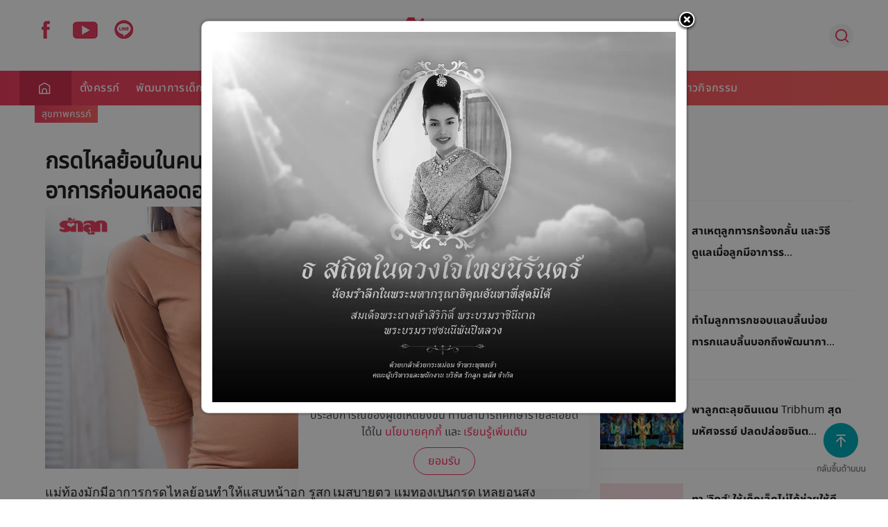

--- FILE ---
content_type: text/html; charset=utf-8
request_url: https://www.rakluke.com/10-pregnancy/pregnancy-health/4756-GERD-pregnant.html
body_size: 22064
content:
<!DOCTYPE html>
<html lang="th-th" dir="ltr" vocab="http://schema.org/">
    <head>
        <meta http-equiv="X-UA-Compatible" content="IE=edge">
        <meta name="viewport" content="width=device-width, initial-scale=1">
        <link rel="shortcut icon" href="/images/template/fav96x96.webp">
        <link rel="apple-touch-icon-precomposed" href="/images/template/180x180.webp">
        <meta charset="utf-8" />
	<base href="https://www.rakluke.com/10-pregnancy/pregnancy-health/4756-GERD-pregnant.html" />
	<meta name="keywords" content="กรดไหลย้อนขณะตั้งครรภ์, คนท้องกรดไหลย้อน, วิธีรักษากรดไหลย้อน, ยากรดไหลย้อน, กรดไหลย้อนตอนท้อง, คนท้องเป็นกรดไหลย้อน, ทำไมคนท้องเป็นกรดไหลย้อน, แม่ท้องเป็นกรดไหลย้อน, คนท้องกินยาลดกรดได้ไหม, คนท้องกินยากรดไหลย้อนได้ไหม, อาการกรดไหลย้อนในคนท้อง, คนท้องเป็นกรดไหลย้อน อันตรายไหม, รักษากรดไหลย้อน, คนท้องแสบหน้าอก, กรดไหลย้อนเจ็บหน้าอก, คนท้องเป็นกรดไหลย้อนตอนกี่เดือน" />
	<meta name="author" content="Colorpack Dev2" />
	<meta name="description" content="แม่ท้องมักมีอาการกรดไหลย้อนทำให้แสบหน้าอก รู้สึกไม่สบายตัว แม่ท้องเป็นกรดไหลย้อนส่งผลต่อลูกในครรภ์อย่างไร และจะแก้อาการกรดไหลย้อนอย่างไร" />
	<title>กรดไหลย้อนในคนท้อง อาการคนท้องที่แม่ต้องรีบแก้อาการก่อนหลอดอาหารอักเสบ</title>
	<link href="https://www.rakluke.com/pregnancy-all/pregnancy-health/item/GERD-pregnant.html" rel="canonical" />
	<link href="/components/com_flexicontent/librairies/jquery/css/ui-lightness/jquery-ui-1.9.2.css" rel="stylesheet" />
	<link href="/components/com_flexicontent/assets/css/flexicontent.css?391231709c3ac770efd38d078576ff32" rel="stylesheet" />
	<link href="/media/plg_content_osembed/css/osembed.css?637e04f2396ca85e7777a5a7d3b39f03" rel="stylesheet" />
	<link href="/components/com_flexicontent/librairies/bootstrap-toggle/css/bootstrap2-toggle.min.css" rel="stylesheet" />
	<link href="/components/com_flexicontent/assets/css/fcvote.css?391231709c3ac770efd38d078576ff32" rel="stylesheet" />
	<link href="/modules/mod_flexicontent/tmpl/newsupdate/newsupdate.css?391231709c3ac770efd38d078576ff32" rel="stylesheet" />
	<link href="/modules/mod_flexicontent/tmpl_common/module.css?391231709c3ac770efd38d078576ff32" rel="stylesheet" />
	<link href="https://www.rakluke.com/modules/mod_ijoomla_adagency_zone/tmpl/mod_ijoomlazone.css" rel="stylesheet" />
	<link href="https://www.rakluke.com/modules/mod_ijoomla_adagency_zone/tmpl/font-awesome.min.css" rel="stylesheet" />
	<link href="/modules/mod_flexicontent/tmpl/news/news.css?391231709c3ac770efd38d078576ff32" rel="stylesheet" />
	<link href="/components/com_flexicontent/templates/default-item/css/item.css" rel="stylesheet" />
	<link href="/components/com_flexicontent/assets/css/tabber.css?391231709c3ac770efd38d078576ff32" rel="stylesheet" />
	<link href="/plugins/system/jce/css/content.css?4da80e45d8d4a0fa07b64b3978555cf2" rel="stylesheet" />
	<link href="//fonts.googleapis.com/css?family=Open+Sans:400,600,700" rel="stylesheet" />
	<link href="/plugins/system/ampz/ampz/css/ampz.min.css" rel="stylesheet" />
	<link href="https://cdn.jsdelivr.net/npm/flatpickr/dist/flatpickr.min.css" rel="stylesheet" />
	<link href="https://npmcdn.com/flatpickr/dist/themes/material_red.css" rel="stylesheet" />
	<link href="/media/mod_subscriber/css/form.css" rel="stylesheet" />
	<link href="/media/mod_pwebbox/css/bootstrap-custom.css" rel="stylesheet" />
	<link href="/media/mod_pwebbox/css/layout.css" rel="stylesheet" />
	<link href="/media/mod_pwebbox/css/animations.css" rel="stylesheet" />
	<link href="/media/mod_pwebbox/css/themes/free.css" rel="stylesheet" />
	<link href="/media/mod_pwebbox/cache/0dd917f88b95b409be78a0957523824b-270.css" rel="stylesheet" />
	<link href="/media/mod_pwebbox/css/ie8.css" rel="stylesheet" />
	<link href="/modules/mod_flexiadvsearch/tmpl_common/module.css?391231709c3ac770efd38d078576ff32" rel="stylesheet" />
	<link href="/components/com_flexicontent/assets/css/flexi_filters.css?391231709c3ac770efd38d078576ff32" rel="stylesheet" />
	<link href="/templates/yootheme_rakluke/css/theme.9.css?v=1754452296" rel="stylesheet" id="theme-style-css" />
	<link href="/templates/yootheme_rakluke/css/custom.css?v=1.22.7" rel="stylesheet" id="theme-custom-css" />
	<link href="/media/widgetkit/wk-styles-7bd23671.css" rel="stylesheet" id="wk-styles-css" />
	<style>

			/* This is via voting field parameter, please edit field configuration to override them */
			.voting-row div.fcvote.fcvote-box-main {
				line-height:24px!important;
			}
			.voting-row div.fcvote.fcvote-box-main > ul.fcvote_list {
				height:24px!important;
				width:120px!important;
			}
			.voting-row div.fcvote.fcvote-box-main > ul.fcvote_list > li.voting-links a,
			.voting-row div.fcvote.fcvote-box-main > ul.fcvote_list > li.current-rating {
				height:24px!important;
				line-height:24px!important;
			}
			.voting-row div.fcvote.fcvote-box-main > ul.fcvote_list,
			.voting-row div.fcvote.fcvote-box-main > ul.fcvote_list > li.voting-links a:hover,
			.voting-row div.fcvote.fcvote-box-main > ul.fcvote_list > li.current-rating {
				background-image:url(/components/com_flexicontent/assets/images/star-medium.webp)!important;
			}
			
			/* This is via voting field parameter, please edit field configuration to override them */
			.voting-row div.fcvote > ul.fcvote_list {
				height:24px!important;
				width:120px!important;
			}
			.voting-row div.fcvote > ul.fcvote_list > li.voting-links a,
			.voting-row div.fcvote > ul.fcvote_list > li.current-rating {
				height:24px!important;
				line-height:24px!important;
			}
			.voting-row div.fcvote > ul.fcvote_list,
			.voting-row div.fcvote > ul.fcvote_list > li.voting-links a:hover,
			.voting-row div.fcvote > ul.fcvote_list > li.current-rating {
				background-image:url(/components/com_flexicontent/assets/images/star-medium.webp)!important;
			}
			.voting-row div.fcvote ul.fcvote_list > .voting-links a.star1 { width: 20%!important; z-index: 6; }
.voting-row div.fcvote ul.fcvote_list > .voting-links a.star2 { width: 40%!important; z-index: 5; }
.voting-row div.fcvote ul.fcvote_list > .voting-links a.star3 { width: 60%!important; z-index: 4; }
.voting-row div.fcvote ul.fcvote_list > .voting-links a.star4 { width: 80%!important; z-index: 3; }
.voting-row div.fcvote ul.fcvote_list > .voting-links a.star5 { width: 100%!important; z-index: 2; }

	#mod_fcitems_box_featured_157 {
	}
	#mod_fcitems_box_featured_157 div.mod_flexicontent_standard_wrapper {
	}
	#mod_fcitems_box_featured_157 div.mod_flexicontent_standard_wrapper_innerbox {
		
	}
	#mod_fcitems_box_standard_157 {
	}
	#mod_fcitems_box_standard_157 div.mod_flexicontent_standard_wrapper {
	}
	#mod_fcitems_box_standard_157 div.mod_flexicontent_standard_wrapper_innerbox {
		
	}
	#mod_fcitems_box_featured_278 {
	}
	#mod_fcitems_box_featured_278 div.mod_flexicontent_standard_wrapper {
	}
	#mod_fcitems_box_featured_278 div.mod_flexicontent_standard_wrapper_innerbox {
		
	}
	#mod_fcitems_box_standard_278 {
	}
	#mod_fcitems_box_standard_278 div.mod_flexicontent_standard_wrapper {
	}
	#mod_fcitems_box_standard_278 div.mod_flexicontent_standard_wrapper_innerbox {
		
	}#load-btns-inline_sc_1{
			font-family: 'Open Sans', helvetica, arial, sans-serif;

		}
        #ampz_inline_mobile { background-color: #ffffff }
        @media (min-width: 600px) {
            #ampz_inline_mobile {
                display: none!important;
            }
        }
        @media (max-width: 600px) {
            #ampz_inline_mobile {
                display: block!important;
            }
        }.mfp-content{
			font-family: 'Open Sans', helvetica, arial, sans-serif;

		}.mfp-content ul li a {
                border-radius: 5px;
                -moz-border-radius: 5px;
                -webkit-border-radius: 5px;

            }
.grecaptcha-badge { visibility: hidden; }

	</style>
	<script type="application/json" class="joomla-script-options new">{"csrf.token":"fcf1d704c73eb1e593137aa6fd935a5e","system.paths":{"root":"","base":""},"joomla.jtext":{"FLEXI_FORM_IS_BEING_SUBMITTED":"Form is being submitted ...","FLEXI_APPLYING_FILTERING":"Applying Filtering","FLEXI_TYPE_TO_LIST":"... type to list","FLEXI_TYPE_TO_FILTER":" ... type to filter","FLEXI_UPDATING_CONTENTS":"Updating contents ...","FLEXI_NOT_AN_IMAGE_FILE":"FLEXI_NOT_AN_IMAGE_FILE","FLEXI_LOADING_IMAGES":"FLEXI_LOADING_IMAGES","FLEXI_THUMBNAILS":"FLEXI_THUMBNAILS","FLEXI_NO_ITEMS_SELECTED":"FLEXI_NO_ITEMS_SELECTED","FLEXI_ARE_YOU_SURE":"FLEXI_ARE_YOU_SURE","FLEXI_YOUR_BROWSER_DOES_NOT_SUPPORT_AJAX":"Your browser does not support Ajax","FLEXI_LOADING":"loading","FLEXI_ADDED_TO_YOUR_FAVOURITES":"Added to your favourites","FLEXI_YOU_NEED_TO_LOGIN":"You need to login to favour this item. It will be added to your personal Favourites list.","FLEXI_REMOVED_FROM_YOUR_FAVOURITES":"Removed from your favourites","FLEXI_USERS":"users","FLEXI_FAVOURE":"Add to favourites","FLEXI_REMOVE_FAVOURITE":"Remove from your favourites","FLEXI_FAVS_YOU_HAVE_SUBSCRIBED":"You have subscribed","FLEXI_FAVS_CLICK_TO_SUBSCRIBE":"Click to subscribe","FLEXI_TOTAL":"Total"}}</script>
	<script src="/media/system/js/core.js?4da80e45d8d4a0fa07b64b3978555cf2"></script>
	<script src="/media/jui/js/jquery.min.js?4da80e45d8d4a0fa07b64b3978555cf2"></script>
	<script src="/media/jui/js/jquery-noconflict.js?4da80e45d8d4a0fa07b64b3978555cf2"></script>
	<script src="/media/jui/js/jquery-migrate.min.js?4da80e45d8d4a0fa07b64b3978555cf2"></script>
	<script src="/media/jui/js/jquery.ui.core.min.js?4da80e45d8d4a0fa07b64b3978555cf2"></script>
	<script src="/media/jui/js/jquery.ui.sortable.min.js?4da80e45d8d4a0fa07b64b3978555cf2"></script>
	<script src="/components/com_flexicontent/librairies/jquery/js/jquery-ui/jquery.ui.dialog.min.js"></script>
	<script src="/components/com_flexicontent/librairies/jquery/js/jquery-ui/jquery.ui.menu.min.js"></script>
	<script src="/components/com_flexicontent/librairies/jquery/js/jquery-ui/jquery.ui.autocomplete.min.js"></script>
	<script src="/components/com_flexicontent/librairies/jquery/js/jquery-ui/jquery.ui.progressbar.min.js"></script>
	<script src="/media/plg_content_osembed/js/osembed.min.js?637e04f2396ca85e7777a5a7d3b39f03"></script>
	<script src="/components/com_flexicontent/assets/js/tmpl-common.js?391231709c3ac770efd38d078576ff32"></script>
	<script src="/components/com_flexicontent/assets/js/jquery-easing.js?391231709c3ac770efd38d078576ff32"></script>
	
	
	
	<script src="/components/com_flexicontent/assets/js/flexi-lib.js?391231709c3ac770efd38d078576ff32"></script>
	<script src="/components/com_flexicontent/librairies/bootstrap-toggle/js/bootstrap2-toggle.min.js"></script>
	<script src="/components/com_flexicontent/assets/js/fcfav.js?391231709c3ac770efd38d078576ff32"></script>
	<script src="/components/com_flexicontent/assets/js/fcvote.js?391231709c3ac770efd38d078576ff32"></script>
	<script src="/media/jui/js/bootstrap.min.js?4da80e45d8d4a0fa07b64b3978555cf2"></script>
	<script src="https://www.rakluke.com/modules/mod_ijoomla_adagency_zone/includes/helper.js"></script>
	<script src="https://www.rakluke.com/components/com_adagency/includes/js/domready.js"></script>
	<script src="https://www.rakluke.com/modules/mod_ijoomla_adagency_zone/tmpl/jquery.iframetracker.js"></script>
	<script src="/components/com_flexicontent/librairies/masonry/masonry.pkgd.min.js"></script>
	<script src="/components/com_flexicontent/librairies/imagesLoaded/imagesloaded.pkgd.min.js"></script>
	<script src="/components/com_flexicontent/assets/js/tabber-minimized.js?391231709c3ac770efd38d078576ff32"></script>
	<script src="/plugins/system/ampz/ampz/js/ampz.min.js"></script>
	<script src="https://cdn.jsdelivr.net/npm/flatpickr"></script>
	<script src="https://npmcdn.com/flatpickr/dist/l10n/th.js"></script>
	<script src="https://www.google.com/recaptcha/api.js?render=6LeZbakZAAAAADCV_wqE5AAwiAe8KatRBEf_hmHa"></script>
	<script src="/media/mod_pwebbox/js/jquery.pwebbox.min.js"></script>
	<script src="/templates/yootheme/cache/scripts-aed28abc.js?v=1.22.7"></script>
	<script src="/templates/yootheme/vendor/yootheme/theme-cookie/app/cookie.min.js?v=1.22.7" defer></script>
	<script src="/media/widgetkit/uikit2-1da63884.js"></script>
	<script src="/media/widgetkit/wk-scripts-12c56fbf.js"></script>
	<script>

				function cc_ads_insert_1() {
					jQuery(function() {
						jQuery('#mod_fcitems_box_standard_91, #mod_fcitems_box_standard_177').each(function() {
							var _this = this;
							jQuery.get('index.php?option=com_adagency&controller=adagencyAds&task=remote_ad&tmpl=component&format=raw&zid=203', function(response) {
								var $ad = jQuery(response).find('a');
								var $eq = jQuery(_this).find('.mod_flexicontent_standard_wrapper').eq(2);
								
								if(!$ad.length)
									return false;
								
								if(_this.id == 'mod_fcitems_box_standard_91') {
									$ad.find('img').attr('style', 'width: 100%;');
								}
								
								var item = '<div class="mod_flexicontent_standard_wrapper odd cols_3 ccadsinsert" style="' + ((_this.id == 'mod_fcitems_box_standard_177') ? 'height: 100% !important;' : '') + '">' +
												'<div class="mod_flexicontent_standard_wrapper_innerbox">' +					
													'<div class="image_standard fc_stretch ' + ((_this.id == 'mod_fcitems_box_standard_177') ? '' : 'fc_clear') + '" ' + (_this.id == 'mod_fcitems_box_standard_177' ? 'style="text-align: center;"' : '') + '>' +
														$ad[0].outerHTML + 
													'</div>' +
													'<div class="content_standard ">' +
														'<div class="fcitem_title_box">' +
															'<span class="fcitem_title">' +
															'</span>' +
														'</div>' +
														'<div class="clearfix"></div> ' +
													'</div>' +
												'</div>' +
											'</div>';
								
								jQuery(item).insertBefore($eq);
								
								var container = document.querySelector('div#' + _this.id);
								var msnry;
								if (container) {
									imagesLoaded( container, function() {
										if(typeof(Masonry) !== 'undefined')
											msnry = new Masonry( container );
									});
								}
							});
						});
					});						
				}	
				function cc_ads_insert_2() {
					jQuery(function() {
						jQuery('#mod_fcitems_box_standard_91, #mod_fcitems_box_standard_177').each(function() {
							var _this = this;
							jQuery.get('index.php?option=com_adagency&controller=adagencyAds&task=remote_ad&tmpl=component&format=raw&zid=204', function(response) {
								var $ad = jQuery(response).find('a');
								var $eq = jQuery(_this).find('.mod_flexicontent_standard_wrapper').eq(8);
								
								if(!$ad.length)
									return false;
								
								if(_this.id == 'mod_fcitems_box_standard_91') {
									$ad.find('img').attr('style', 'width: 100%;');
								}
								
								var item = '<div class="mod_flexicontent_standard_wrapper odd cols_3 ccadsinsert" style="' + ((_this.id == 'mod_fcitems_box_standard_177') ? 'height: 100% !important;' : '') + '">' +
												'<div class="mod_flexicontent_standard_wrapper_innerbox">' +					
													'<div class="image_standard fc_stretch ' + ((_this.id == 'mod_fcitems_box_standard_177') ? '' : 'fc_clear') + '" ' + (_this.id == 'mod_fcitems_box_standard_177' ? 'style="text-align: center;"' : '') + '>' +
														$ad[0].outerHTML + 
													'</div>' +
													'<div class="content_standard ">' +
														'<div class="fcitem_title_box">' +
															'<span class="fcitem_title">' +
															'</span>' +
														'</div>' +
														'<div class="clearfix"></div> ' +
													'</div>' +
												'</div>' +
											'</div>';
								
								jQuery(item).insertBefore($eq);
								
								var container = document.querySelector('div#' + _this.id);
								var msnry;
								if (container) {
									imagesLoaded( container, function() {
										if(typeof(Masonry) !== 'undefined')
											msnry = new Masonry( container );
									});
								}
							});
						});
					});					
				}
				function cc_ads_insert_4() {
					jQuery(function() {
						if(jQuery('#flexicontent.fccategory').length) {
							jQuery.get('index.php?option=com_adagency&controller=adagencyAds&task=remote_ad&tmpl=component&format=raw&zid=', function(response) {
								var $ad = jQuery(response).find('a');
								var $eq = jQuery('.fc_bloglist_item').eq();
								
								if(!$ad.length)
									return false;
								
								$ad.find('img').attr('style', 'width: 100%;');
								
								var item = '<li class="fc_bloglist_item ccadsinsert">' +
												'<div class="lineinfo image_descr">' +
													'<div>' +
														$ad[0].outerHTML + 
													'</div>' +
												'</div>' +
											'</li>';
								
								jQuery(item).insertBefore($eq);
							});
						}        
					});					
				}
					function cc_ads_insert_mapping() {
						var mapping = [["8","221"],["9","221"],["10","221"],["11","221"],["12","221"],["13","221"],["14","221"],["15","225"],["16","225"],["17","225"],["18","225"],["19","229"],["20","229"],["21","229"],["22","229"],["23","233"],["26","237"],["27","241"],["28","241"],["29","241"],["50","241"],["30","245"],["31","245"],["32","245"],["33","245"],["34","245"],["35","249"],["36","249"],["37","249"]];
						jQuery(function() {
							for(var i in mapping) {
								var catid = mapping[i][0],
									zoneid = mapping[i][1],
									index = 3;
									
								if(jQuery('#flexicontent.fccategory.fccat' + catid).length) {
									jQuery.get('index.php?option=com_adagency&controller=adagencyAds&task=remote_ad&tmpl=component&format=raw&zid=' + zoneid, function(response) {
										var $ad = jQuery(response).find('a');
										var $eq = jQuery('.fc_bloglist_item').eq(index);
										
										if(!$ad.length)
											return false;
										
										$ad.find('img').attr('style', 'width: 100%;');
										
										var item = '<li class="fc_bloglist_item ccadsinsert">' +
														'<div class="lineinfo image_descr">' +
															'<div>' +
																$ad[0].outerHTML + 
															'</div>' +
														'</div>' +
													'</li>';
										
										jQuery(item).insertBefore($eq);
									});
								}
							}
						});
					}
				
        jQuery(function() {
			cc_ads_insert_1();
        });
                
		jQuery(function() {
			setTimeout(cc_ads_insert_2, 500);
        });
                
		jQuery(function() {
			cc_ads_insert_mapping();     
		});
                
				var jbase_url_fc = "https:\/\/www.rakluke.com\/";
				var jroot_url_fc = "https:\/\/www.rakluke.com\/";
				var jclient_path_fc = "";
			
					var fc_sef_lang = 'th';
					var fc_root_uri = '';
					var fc_base_uri = '';
					var FC_URL_VARS = [];

					// To be removed ... in v3.3.x
					var _FC_GET = {"view":"item","option":"com_flexicontent"};
				
					jQuery(document).ready(function(){
						jQuery('input.fc_checkboxtoggle').bootstrapToggle();
					});
				jQuery(function($){ initTooltips(); $("body").on("subform-row-add", initTooltips); function initTooltips (event, container) { container = container || document;$(container).find(".hasTooltip").tooltip({"html": true,"container": "body"});} });
			jQuery(document).ready(function() {
				var mod_flexicontent_news157_loading = false;

				jQuery('#mod_flexicontent_news157 .newsupdate-loadmore-btn').on('click', function(e) {
					if(mod_flexicontent_news157_loading)
						return false;
					
					var _this = this;
					var count = 9,
						skip = 2,
						page = jQuery(this).data('page'),
						next_page = page + 1,
						offset = (page == 1) ? skip : skip + ((page - 1) * count),
						loading_text = jQuery(this).data('loading'),
						button_text = jQuery(this).data('title');
						
					mod_flexicontent_news157_loading = true;
					jQuery(this).text(loading_text);
						
					jQuery.ajax({
						method: 'get',
						url: 'index.php?option=com_ajax&ignoreMessages&module=flexicontent&method=loadMore&mid=157&format=raw',
						success: function(response) {
							mod_flexicontent_news157_loading = false;
							jQuery(_this).text(button_text);
							
							var items = jQuery(response).find('.mod_flexicontent_standard_wrapper'); 
							
							if((items.length / count) < 2)
							{
								jQuery('#mod_fcitems_box_standard_157').html(jQuery(response).find('#mod_fcitems_box_standard_157').html());
								jQuery(_this).hide();
							}
							else
							{
								for(var i = offset; i < offset + count; i++) {
									jQuery('#mod_fcitems_box_standard_157').append(items[i]);
								}
							}
							
							var container = document.querySelector('div#mod_fcitems_box_standard_157');
							var msnry;
							// initialize Masonry after all images have loaded
							if (container) {
								imagesLoaded( container, function() {
									msnry = new Masonry( container );
								});
							}
							
							if(next_page * count >= 120)
								jQuery(_this).hide();
							
							jQuery(_this).data('page', next_page);
							
							jQuery('#mod_fcitems_box_standard_157 img[src*=field_24]').each(function() {
								jQuery(this).parent().addClass('video-icon');
							});
						},
						error: function() {
							mod_flexicontent_news157_loading = false;
							jQuery(_this).text(button_text);
						}
					});
				});
			});
		
		jQuery(document).ready(function(){
			var container = document.querySelector('div#mod_fcitems_box_featured_278');
			var msnry;
			// initialize Masonry after all images have loaded
			if (container) {
				imagesLoaded( container, function() {
					msnry = new Masonry( container );
				});
			}
		});
		 document.write('<style type="text/css">.fctabber{display:none;}<\/style>'); 
		var fc_validateOnSubmitForm = 1;
	var ampzSettings = {"ampzCounts":"","ampzNetworks":["facebook","twitter","line"],"ampzEntranceDelay":"1.5s","ampzEntranceDelayMobile":"1.5s","ampzMobileOnlyButtons":"","ampzMobileWidth":"600","ampzFlyinEntranceEffect":"ampz_flyin_right bounceInUp","ampzThresholdTotalShares":"0","ampzBaseUrl":"https:\/\/www.rakluke.com\/","ampzShareUrl":"https%3A%2F%2Fwww.rakluke.com%2F10-pregnancy%2Fpregnancy-health%2F4756-GERD-pregnant.html","ampzOpenInNewTab":"","ampzFbAT":"0","ampzCacheLifetime":"3600","ampzCachedCounts":"","ampzFlyInTriggerBottom":"","ampzFlyInTriggerTime":"","ampzFlyInTriggerTimeSeconds":"10000","ampzActiveComponent":"com_flexicontent","ampzFlyInDisplayMobile":"","ampzInlineDisplayMobile":"","ampzInlineDisableExpandOnHover":"","ampzSidebarDisplayMobile":"","ampzFlyInCookieType":"never","ampzFlyInCookieDuration":"5","ampzSideBarVisibility":"inline","ampzMobileVisibility":"inline","ampzSideBarStartClosed":""};
	jQuery(document).ready(function() {
		jQuery('#tm-mobile .uk-nav-default ul.uk-nav-sub').hide();
		jQuery('#tm-mobile .uk-nav-default > li.uk-parent').not('.js-accordion').addClass('js-accordion');
		jQuery('#tm-mobile .uk-nav-default > li.uk-parent.js-accordion').on('click', function(e) {
			e.preventDefault();
			var _this = this;
			var $items = jQuery(_this).find('ul.uk-nav-sub li a');
			var $ul = jQuery('<ul></ul>').addClass('uk-nav uk-nav-default uk-nav-parent-icon');
			
			var $headdrop = jQuery('<li class="js-accordion"></li>')
				.html('<a class="headback" tabindex="0"><span class="uk-margin-small-right uk-icon"  uk-icon="icon: chevron-left; ratio: 1.5" ></span> ' + $items.first().text() + '</a>')
				.on('click', function() {
					jQuery('#tm-mobile .uk-panel#module-0').show();
					jQuery('#tm-mobile .uk-panel#module-x').remove();
				});

			$ul.append($headdrop);
			
			$ul.append('<li class="js-accordion"><a href="' + $items.first().attr('href') + '">ดูทั้งหมด</a></li>');
			
			$items.not('.headdrop').each(function() {
				var $item = jQuery(this);
				var $li = jQuery('<li class="js-accordion"></li>');
				$li.on('click', function() {
					location.href = $item.attr('href');
				});
				$li.append(jQuery('<a tabindex="0">' + $item.text() + '</a>'));
				$ul.append($li);
			});
			
			jQuery('#tm-mobile .uk-panel#module-0').hide();
			jQuery('#tm-mobile .uk-first-column').append(jQuery('<div class="uk-panel" id="module-x"></div>').append($ul));
			jQuery(document).scrollTop(0);
			
			return false;
		});
	});

	var subscriber_status = 1;
	document.addEventListener("DOMContentLoaded", function(event) {
		var subscriber_email = document.getElementById('subscriber_email');
		var subscriber_due_date = document.getElementById('subscriber_due_date');
		var subscriber_birth_date = document.getElementById('subscriber_birth_date');
		
		document.getElementsByName('subscriber_status').forEach((x) => {
			x.addEventListener('change', function() {
				if(this.value == 1) {
					subscriber_due_date.style.display = 'none';
					subscriber_birth_date.style.display = 'none';
				} else if(this.value == 2) {
					subscriber_due_date.style.display = 'block';
					subscriber_birth_date.style.display = 'none';
				} else {
					subscriber_due_date.style.display = 'none';
					subscriber_birth_date.style.display = 'block';
				}
				
				subscriber_status = this.value;
			});
		});
		
		flatpickr("#subscriber_due_date", {locale: 'th'});
		flatpickr("#subscriber_birth_date", {locale: 'th'});
	});
	
	function subscriber_validate() {
		if(!subscriber_email.value) {
			alert('กรุณาระบุอีเมล์ของคุณ');
			subscriber_email.focus();
			return false;
		}
		
		const re = /^(([^<>()\[\]\.,;:\s@"]+(\.[^<>()\[\]\.,;:\s@"]+)*)|(".+"))@((\[[0-9]{1,3}\.[0-9]{1,3}\.[0-9]{1,3}\.[0-9]{1,3}\])|(([a-zA-Z\-0-9]+\.)+[a-zA-Z]{2,}))$/;
		if(!re.test(String(subscriber_email.value).toLowerCase())) {
			alert('ระบุอีเมล์ไม่ถูกต้อง');
			subscriber_email.focus();
			return false;
		}
		
		if(subscriber_status == 2 && !subscriber_due_date.value) {
			alert('กรุณาระบุกำหนดการคลอดของคุณ');
			subscriber_due_date.focus();
			return false;
		} 
		
		if(subscriber_status == 3 && !subscriber_birth_date.value) {
			alert('กรุณาระบุวันเกิดลูก');
			subscriber_birth_date.focus();
			return false;
		}
		
		return true;
	}

	jQuery(document).ready(function() {
		jQuery('#module_98 #subscriber_form').submit(function(event) {
			event.preventDefault();
			
			if(subscriber_validate()) {
				grecaptcha.ready(function() {
					grecaptcha.execute('6LeZbakZAAAAADCV_wqE5AAwiAe8KatRBEf_hmHa', {action: 'subscribe_newsletter'}).then(function(token) {
						jQuery('#module_98 #subscriber_form').prepend('<input type="hidden" name="token" value="' + token + '">');
						jQuery('#module_98 #subscriber_form').prepend('<input type="hidden" name="action" value="subscribe_newsletter">');
						jQuery('#module_98 #subscriber_form').unbind('submit').submit();
					});
				});	
			}
		});
	});

		jQuery(document).ready(function() {
			jQuery("#default_form_94 input:not(.fc_autosubmit_exclude):not(.select2-input), #default_form_94 select:not(.fc_autosubmit_exclude)").on("change", function() {
				var form=document.getElementById("default_form_94");
				adminFormPrepare(form, 1);
			});
		});
	
		jQuery(document).ready(function() {
			jQuery("#default_form_215 input:not(.fc_autosubmit_exclude):not(.select2-input), #default_form_215 select:not(.fc_autosubmit_exclude)").on("change", function() {
				var form=document.getElementById("default_form_215");
				adminFormPrepare(form, 1);
			});
		});
	document.addEventListener('DOMContentLoaded', function() {
Array.prototype.slice.call(document.querySelectorAll('a span[id^="cloak"]')).forEach(function(span) {
    span.innerText = span.textContent;
});
});
	</script>
	
	<meta property="og:description" content="แม่ท้องมักมีอาการกรดไหลย้อนทำให้แสบหน้าอก รู้สึกไม่สบายตัว แม่ท้องเป็นกรดไหลย้อนส่งผลต่อลูกในครรภ์อย่างไร และจะแก้อาการกรดไหลย้อนอย่างไร" />
	<meta property="og:title" content="กรดไหลย้อนในคนท้อง อาการคนท้องที่แม่ต้องรีบแก้อาการก่อนหลอดอาหารอักเสบ" />
	<script>
  UIkit.util.ready(function () {
	UIkit.sticky('.tm-header', {media: 768, showOnUp: false, animation: 'uk-animation-slide-top', clsActive: 'uk-navbar-sticky'});
	UIkit.sticky('.tm-toolbar', {media: 768, showOnUp: false, animation: 'uk-animation-slide-top', clsActive: 'uk-navbar-sticky'});
 
  });
  </script>
<script>
UIkit.util.ready(function () {
    UIkit.scrollspy('#sticky-to-top', { cls: 'sticky-to-top', repeat: true });
});

function stickyToTop() {
      var doc = document.documentElement;
      var top = (window.pageYOffset || doc.scrollTop)  - (doc.clientTop || 0);
      var stickyEl = document.getElementById('sticky-to-top');

      if (top > 500) {
          stickyEl.classList.add('sticky-to-top');
      } else {
          stickyEl.classList.remove('sticky-to-top');
      }

  }

  document.addEventListener('DOMContentLoaded', function() {
      stickyToTop();
  });

  window.addEventListener('scroll', function() {
      stickyToTop();
  });
  </script>
	<!-- BOF Socialmeta plugin for Joomla! https://github.com/vistamedia/socialmeta -->
	<!-- Google structured data -->
	<script type="application/ld+json">{"@context":"http:\/\/schema.org\/","@type":"Article","image":{"@type":"ImageObject","url":"https:\/\/www.rakluke.com\/images\/2020\/pregnancy-health\/4756.jpg","width":1200,"height":630,"fileFormat":"image\/jpeg"},"mainEntityOfPage":"https:\/\/www.rakluke.com\/10-pregnancy\/pregnancy-health\/4756-GERD-pregnant.html","inLanguage":"th-TH","author":{"@type":"Person","name":"Colorpack Dev2"},"articleSection":"\u0e2a\u0e38\u0e02\u0e20\u0e32\u0e1e\u0e04\u0e23\u0e23\u0e20\u0e4c","dateModified":"2022-03-11T07:21:53+0700","datePublished":"2020-05-20T12:42:06+0700","keywords":"\u0e04\u0e19\u0e17\u0e49\u0e2d\u0e07\u0e40\u0e1b\u0e47\u0e19\u0e01\u0e23\u0e14\u0e44\u0e2b\u0e25\u0e22\u0e49\u0e2d\u0e19,\u0e23\u0e31\u0e01\u0e29\u0e32\u0e01\u0e23\u0e14\u0e44\u0e2b\u0e25\u0e22\u0e49\u0e2d\u0e19\u0e04\u0e19\u0e17\u0e49\u0e2d\u0e07","headline":"\u0e01\u0e23\u0e14\u0e44\u0e2b\u0e25\u0e22\u0e49\u0e2d\u0e19\u0e43\u0e19\u0e04\u0e19\u0e17\u0e49\u0e2d\u0e07 \u0e2d\u0e32\u0e01\u0e32\u0e23\u0e04\u0e19\u0e17\u0e49\u0e2d\u0e07\u0e17\u0e35\u0e48\u0e41\u0e21\u0e48\u0e15\u0e49\u0e2d\u0e07\u0e23\u0e35\u0e1a\u0e41\u0e01\u0e49\u0e2d\u0e32\u0e01\u0e32\u0e23\u0e01\u0e48\u0e2d\u0e19\u0e2b\u0e25\u0e2d\u0e14\u0e2d\u0e32\u0e2b\u0e32\u0e23\u0e2d\u0e31\u0e01\u0e40\u0e2a\u0e1a","name":"\u0e01\u0e23\u0e14\u0e44\u0e2b\u0e25\u0e22\u0e49\u0e2d\u0e19\u0e43\u0e19\u0e04\u0e19\u0e17\u0e49\u0e2d\u0e07 \u0e2d\u0e32\u0e01\u0e32\u0e23\u0e04\u0e19\u0e17\u0e49\u0e2d\u0e07\u0e17\u0e35\u0e48\u0e41\u0e21\u0e48\u0e15\u0e49\u0e2d\u0e07\u0e23\u0e35\u0e1a\u0e41\u0e01\u0e49\u0e2d\u0e32\u0e01\u0e32\u0e23\u0e01\u0e48\u0e2d\u0e19\u0e2b\u0e25\u0e2d\u0e14\u0e2d\u0e32\u0e2b\u0e32\u0e23\u0e2d\u0e31\u0e01\u0e40\u0e2a\u0e1a","description":"\u0e41\u0e21\u0e48\u0e17\u0e49\u0e2d\u0e07\u0e21\u0e31\u0e01\u0e21\u0e35\u0e2d\u0e32\u0e01\u0e32\u0e23\u0e01\u0e23\u0e14\u0e44\u0e2b\u0e25\u0e22\u0e49\u0e2d\u0e19\u0e17\u0e33\u0e43\u0e2b\u0e49\u0e41\u0e2a\u0e1a\u0e2b\u0e19\u0e49\u0e32\u0e2d\u0e01 \u0e23\u0e39\u0e49\u0e2a\u0e36\u0e01\u0e44\u0e21\u0e48\u0e2a\u0e1a\u0e32\u0e22\u0e15\u0e31\u0e27 \u0e41\u0e21\u0e48\u0e17\u0e49\u0e2d\u0e07\u0e40\u0e1b\u0e47\u0e19\u0e01\u0e23\u0e14\u0e44\u0e2b\u0e25\u0e22\u0e49\u0e2d\u0e19\u0e2a\u0e48\u0e07\u0e1c\u0e25\u0e15\u0e48\u0e2d\u0e25\u0e39\u0e01\u0e43\u0e19\u0e04\u0e23\u0e23\u0e20\u0e4c\u0e2d\u0e22\u0e48\u0e32\u0e07\u0e44\u0e23 \u0e41\u0e25\u0e30\u0e08\u0e30\u0e41\u0e01\u0e49\u0e2d\u0e32\u0e01\u0e32\u0e23\u0e01\u0e23\u0e14\u0e44\u0e2b\u0e25\u0e22\u0e49\u0e2d\u0e19\u0e2d\u0e22\u0e48\u0e32\u0e07\u0e44\u0e23"}</script>
	<!-- og common meta -->
	<meta property="og:site_name" content="รักลูก - ตั้งครรภ์ อายุครรภ์ ตั้งชื่อลูก พัฒนาการเด็ก เมนูอาหารเด็ก ของใช้เด็ก Rakluke " />
	<meta property="og:type" content="article" />
	<meta property="og:url" content="https://www.rakluke.com/10-pregnancy/pregnancy-health/4756-GERD-pregnant.html" />
	<meta property="og:locale" content="th_TH" />
	<meta property="og:updated_time" content="2022-03-11T07:21:53+0700" />
	<meta property="og:image" content="https://www.rakluke.com/images/2020/pregnancy-health/4756.webp" />
	<meta name="twitter:image" content="https://www.rakluke.com/images/2020/pregnancy-health/4756.webp" />
	<meta property="og:image:width" content="1200" />
	<meta property="og:image:height" content="630" />
	<meta property="og:image:type" content="image/jpeg" />
	<!-- og:article specific meta -->
	
	<meta property="article:publisher" content="https://www.facebook.com/raklukeclub" />
	<meta property="article:modified_time" content="2022-03-11T07:21:53+0700" />
	<meta property="article:published_time" content="2020-05-20T12:42:06+0700" />
	<meta property="article:section" content="สุขภาพครรภ์" />
	<meta property="article:tag" content="คนท้องเป็นกรดไหลย้อน" />
	<meta property="article:tag" content="รักษากรดไหลย้อนคนท้อง" />
	<!-- Facebook specific -->
	<!-- Twitter Specific -->
	<meta name="twitter:card" content="summary_large_image" />
	<meta name="twitter:title" content="กรดไหลย้อนในคนท้อง อาการคนท้องที่แม่ต้องรีบแก้อาการก่อนหลอดอาหารอักเสบ" />
	<meta name="twitter:description" content="แม่ท้องมักมีอาการกรดไหลย้อนทำให้แสบหน้าอก รู้สึกไม่สบายตัว แม่ท้องเป็นกรดไหลย้อนส่งผลต่อลูกในครรภ์อย่างไร และจะแก้อาการกรดไหลย้อนอย่างไร" />
	<!-- EOF Socialmeta plugin for Joomla! https://github.com/vistamedia/socialmeta -->
	<script type="application/javascript" src="//anymind360.com/js/2191/ats.js"></script>
<!-- Global site tag (gtag.js) - Google Analytics -->
<script async src="https://www.googletagmanager.com/gtag/js?id=UA-59781188-1"></script>
<script>
  window.dataLayer = window.dataLayer || [];
  function gtag(){dataLayer.push(arguments);}
  gtag('js', new Date());

  gtag('config', 'UA-59781188-1');
</script>
<!-- Google Tag Manager -->
<script>(function(w,d,s,l,i){w[l]=w[l]||[];w[l].push({'gtm.start':
new Date().getTime(),event:'gtm.js'});var f=d.getElementsByTagName(s)[0],
j=d.createElement(s),dl=l!='dataLayer'?'&l='+l:'';j.async=true;j.src=
'https://www.googletagmanager.com/gtm.js?id='+i+dl;f.parentNode.insertBefore(j,f);
})(window,document,'script','dataLayer','GTM-NW4CHZD');</script>
<!-- End Google Tag Manager -->
<!-- Facebook Pixel Code -->
<script>
!function(f,b,e,v,n,t,s)
{if(f.fbq)return;n=f.fbq=function(){n.callMethod?
n.callMethod.apply(n,arguments):n.queue.push(arguments)};
if(!f._fbq)f._fbq=n;n.push=n;n.loaded=!0;n.version='2.0';
n.queue=[];t=b.createElement(e);t.async=!0;
t.src=v;s=b.getElementsByTagName(e)[0];
s.parentNode.insertBefore(t,s)}(window, document,'script',
'https://connect.facebook.net/en_US/fbevents.js');
fbq('init', '1004749669928164');
fbq('track', 'PageView');
</script>
<noscript><img height="1" width="1" style="display:none"
src="https://www.facebook.com/tr?id=1004749669928164&ev=PageView&noscript=1"
/></noscript>
<!-- End Facebook Pixel Code -->
<style>.AdAsia {display:inherit !important;max-width:max-content;max-height:max-content;width:100%;height:100%;margin:25px auto;} .AdA_Mid:before {content:'Advertisement';margin:0 auto 5px;text-align: center;display:block;font-size:small;color:#2f2f2f;letter-spacing:1px}</style>
<script data-ad-client="ca-pub-3252081900161553" async src="https://pagead2.googlesyndication.com/pagead/js/adsbygoogle.js"></script>
<style>
.btn-sticky-bottom,.sticky_bottom{background:#f2f2f2;text-align:center;left:0}.sticky_bottom{left:0;position:fixed;bottom:0;width:100%;max-width:1024px;z-index:999;padding:5px 0 0;box-sizing:border-box}.btn-sticky-bottom{position:absolute;top:-15px;padding:5px 10px 10px;border-radius:100%;z-index:888;left:50%;margin-left:-15px}.ads-sticky-bottom{position:relative;z-index:999;-webkit-transition:all .5s;-moz-transition:all .5s;-ms-transition:all .5s;-o-transition:all .5s;transition:all .5s;overflow:hidden;display:inline-block}
</style>
    <script>
var width=window.innerWidth||document.documentElement.clientWidth;function show_hide_ads(t){var e=t.parentNode.getElementsByClassName("ads-sticky-bottom")[0];"ads-sticky-bottom trans"==e.className?(e.style.height=e.getAttribute("data-height")+"px",setTimeout(function(){document.getElementsByClassName("ads-sticky-bottom")[0].className="ads-sticky-bottom"},500)):(e.className="ads-sticky-bottom trans",e.style.height="0px")}
    if (width<468) {
        document.write('<div class="sticky_bottom"><a href="#" rel="nofollow" onclick="show_hide_ads(this)" class="btn-sticky-bottom"><img src="https://lh3.googleusercontent.com/-0YrvmNnIW9g/W1fvnbZdB6I/AAAAAAAAAFk/dRTc1G8IfrASefgbxpSrruc7GyKncN-7QCLcBGAs/h240/button_sticky.png"></a><div class="ads-sticky-bottom" style="height:auto;" data-height="50"><div style="width:320px;height:auto;background:#fff;">');

    document.write("<div id='div-gpt-ad-1598859817773-0' style='height:auto; width:320px;'>");
   
    googletag.cmd.push(function(){googletag.display("div-gpt-ad-1598859817773-0")})
    document.write("</div>");
   
    document.write("</div></div></div>");
    }
    </script>
     <!-- END_AdAsia_Anchor_Ad_Tag -->
<script src="https://cdn.pagesense.io/js/raklukeplus/9f90bee879da446aaa2145c13ff7a031.js"></script>
<script type="text/javascript">
    (function(c,l,a,r,i,t,y){
        c[a]=c[a]||function(){(c[a].q=c[a].q||[]).push(arguments)};
        t=l.createElement(r);t.async=1;t.src="https://www.clarity.ms/tag/"+i;
        y=l.getElementsByTagName(r)[0];y.parentNode.insertBefore(t,y);
    })(window, document, "clarity", "script", "oyv9tvqn48");
</script>

    
<!--[if lte IE 11]><script src="/media/system/js/polyfill.event.js?4da80e45d8d4a0fa07b64b3978555cf2"></script><![endif]-->
<!--[if lte IE 11]><script src="/media/system/js/polyfill.classlist.js?4da80e45d8d4a0fa07b64b3978555cf2"></script><![endif]-->
<!--[if lte IE 11]><script src="/media/system/js/polyfill.map.js?4da80e45d8d4a0fa07b64b3978555cf2"></script><![endif]-->
<!--[if IE 8]>
				<link href="/components/com_flexicontent/assets/css/ie8.css?391231709c3ac770efd38d078576ff32" rel="stylesheet" />
				<![endif]-->
</head>
    <body class="item-id-4756 type-id-1 type-alias-article home">

        
        


        <div class="tm-page">

                        
<div class="tm-header-mobile uk-hidden@m">


    <div class="uk-navbar-container">
        <nav uk-navbar>

                        <div class="uk-navbar-left">

                
                                <a class="uk-navbar-toggle" href="#tm-mobile" uk-toggle="animation: true">
                    <div uk-navbar-toggle-icon></div>
                                    </a>
                
                
            </div>
            
                        <div class="uk-navbar-center">
                <a class="uk-navbar-item uk-logo" href="https://www.rakluke.com">
                    <img alt src="/templates/yootheme/cache/logo-mobile-e85d7ec6.webp" srcset="/templates/yootheme/cache/logo-mobile-e85d7ec6.webp 87w" sizes="(min-width: 87px) 87px" data-width="87" data-height="32">                </a>
            </div>
            
            <div class="uk-navbar-right">
                
<div class="uk-child-width-1-1" uk-grid>    <div>
<div class="uk-panel" id="module-215">

    
    
	<div class="mod_flexiadvsearch_wrapper mod_flexiadvsearch_wrap" id="mod_flexiadvsearch_default215">

<!--
	 <a class="search-toolbar" type="button" uk-toggle="target: #toggle-animation; animation: uk-animation-slide-right; queued: true"><img src="/images/template/Search.webp" alt="Search" /></a> 
-->


		<form class="mod_flexiadvsearch" name="default_form_215" id="default_form_215" action="/search.html" method="post" role="search">
			<div class="search">
				<input name="option" type="hidden" value="com_flexicontent" />
				<input name="view" type="hidden" value="search" />
 				<span class="fc_filter_html fc_text_search">
				
					<input type="text"
						data-txt_ac_lang="th-TH"
						id="mod_search_searchword-215" class="fc_text_filter fc_index_complete_simple fc_basic_complete "
						placeholder="" name="q"  size="20" maxlength="200" value="" aria-label="Search ..."  /><input type="submit" value="Go" style="position:absolute; left:-9999px;" onclick="this.form.q.focus();" />				</span>
			</div>

 
	</form>
	</div>


	
</div>
</div></div>
            </div>



            
        </nav>
    </div>

    
                <div class="uk-position-relative tm-header-mobile-slide">
        
        <div id="tm-mobile" class="uk-position-top" hidden>
            <div class="uk-background-default uk-padding">

                
<div class="uk-child-width-1-1" uk-grid>    <div>
<div class="uk-panel" id="module-0">

    
    
<ul class="uk-nav uk-nav-default">
    
	<li class="uk-active"><a href="/"><img src="/images/template/Home.webp" alt="หน้าหลัก">หน้าหลัก</a></li>
	<li class="uk-parent"><a href="/pregnancy-all/pregnancy.html" class="threecol">ตั้งครรภ์</a>
	<ul class="uk-nav-sub">

		<li><a href="/pregnancy-all/pregnancy.html" class="headdrop">ตั้งครรภ์</a></li>
		<li><a href="/pregnancy-all/getting-pregnant.html"><img src="/images/template/menu/01/getting-pregnant.webp" alt="อยากมีลูก">อยากมีลูก</a></li>
		<li><a href="/pregnancy-all/pregnancy-health.html"><img src="/images/template/menu/01/pregnancy-health.webp" alt="สุขภาพครรภ์">สุขภาพครรภ์</a></li>
		<li><a href="/pregnancy-all/pregnancy-nutrition.html"><img src="/images/template/menu/01/pregnancy-nutrition.webp" alt="อาหารคนท้อง">อาหารคนท้อง</a></li>
		<li><a href="/pregnancy-all/birth.html"><img src="/images/template/menu/01/birth.webp" alt="การคลอดลูก">การคลอดลูก</a></li>
		<li><a href="/pregnancy-all/breastfeeding.html"><img src="/images/template/menu/01/breastfeeding.webp" alt="นมแม่">นมแม่</a></li>
		<li><a href="/pregnancy-all/baby-name.html"><img src="/images/template/menu/01/baby-name.webp" alt="ตั้งชื่อลูก">ตั้งชื่อลูก</a></li></ul></li>
	<li class="uk-parent"><a href="/child-development-all/child-development.html" class="threecol">พัฒนาการเด็ก</a>
	<ul class="uk-nav-sub">

		<li><a href="/child-development-all/child-development.html" class="headdrop">พัฒนาการเด็ก</a></li>
		<li><a href="/child-development-all/baby-development.html"><img src="/images/template/menu/02/baby-development.webp" alt="พัฒนาการเด็ก 0-1 ปี">พัฒนาการเด็ก 0-1 ปี</a></li>
		<li><a href="/child-development-all/toddler-development.html"><img src="/images/template/menu/02/toddler-development.webp" alt="พัฒนาการเด็ก 1-3 ปี">พัฒนาการเด็ก 1-3 ปี</a></li>
		<li><a href="/child-development-all/kid-development.html"><img src="/images/template/menu/02/kid-development.webp" alt="พัฒนาการเด็ก 3-6 ปี">พัฒนาการเด็ก 3-6 ปี</a></li></ul></li>
	<li class="uk-parent"><a href="/child-nutrition-all/child-nutrition.html">อาหารเด็ก</a>
	<ul class="uk-nav-sub">

		<li><a href="/child-nutrition-all/child-nutrition.html" class="headdrop">อาหารเด็ก</a></li>
		<li><a href="/child-nutrition-all/baby-nutrition.html"><img src="/images/template/menu/03/baby-nutrition.webp" alt="อาหารเด็ก 6 เดือน –1 ปี">อาหารเด็ก 6 เดือน –1 ปี</a></li>
		<li><a href="/child-nutrition-all/toddler-nutrition.html"><img src="/images/template/menu/03/toddler-nutrition.webp" alt="อาหารเด็ก 1-3 ปี">อาหารเด็ก 1-3 ปี</a></li>
		<li><a href="/child-nutrition-all/kid-nutrition.html"><img src="/images/template/menu/03/kid-nutrition.webp" alt="อาหารเด็ก 3-6 ปี">อาหารเด็ก 3-6 ปี</a></li></ul></li>
	<li class="uk-parent"><a href="/all-podcast/rakluke-podcast.html">รักลูก Podcast</a>
	<ul class="uk-nav-sub">

		<li><a href="/all-podcast/rakluke-podcast.html" class="headdrop">รักลูก Podcast</a></li>
		<li><a href="/all-podcast/the-expert-talk-podcast.html"><img src="/images/2021/expert-podcast/Fianl_Menu_Bar_Thumb_180x119_2.webp" alt="รักลูก The Expert PODCAST">รักลูก The Expert PODCAST</a></li>
		<li><a href="/all-podcast/mom-s-issue.html"><img src="/images/template/menu/04/Mom-Issue.webp" alt="Mom's Issue">Mom's Issue</a></li></ul></li>
	<li class="uk-parent"><a href="/community-of-the-experts.html">รักลูก Community of the Experts</a>
	<ul class="uk-nav-sub">

		<li><a href="/community-of-the-experts.html" class="headdrop">รักลูก Community of the Experts</a></li>
		<li><a href="/community-of-the-experts/pregnancy-must-know.html"><img src="/images/template/menu/05/program-logo/menu-logo20/MenuBar_pregnancy.webp" alt="แม่ท้องต้องรู้">แม่ท้องต้องรู้</a></li>
		<li><a href="/community-of-the-experts/baby-clinic.html"><img src="/images/template/menu/05/program-logo/menu-logo20/MenuBar_Baby.webp" alt="คลินิกเบบี้">คลินิกเบบี้</a></li>
		<li><a href="/community-of-the-experts/baby-name.html"><img src="/images/template/menu/05/program-logo/menu-logo20/MenuBar_Name.webp" alt="ตั้งชื่อลูก">ตั้งชื่อลูก</a></li>
		<li><a href="/community-of-the-experts/healthy-kid.html"><img src="/images/template/menu/05/program-logo/menu-logo20/MenuBar_HealthyKids.webp" alt="The Healthy Kid">The Healthy Kid</a></li>
		<li><a href="/community-of-the-experts/ef-with-dr-prasert.html"><img src="/images/template/menu/05/program-logo/menu-logo20/MenuBar_DRPrasert.webp" alt="Q&amp;A กับคุณหมอประเสริฐ">Q&amp;A กับคุณหมอประเสริฐ</a></li>
		<li><a href="/community-of-the-experts/ef-activity.html"><img src="/images/template/menu/05/program-logo/menu-logo20/MenuBar_EF.webp" alt="Do ดี มี EF">Do ดี มี EF</a></li>
		<li><a href="/community-of-the-experts/special-child.html"><img src="/images/template/menu/05/program-logo/menu-logo20/MenuBar_SpecialKids.webp" alt="รักลูกเป็นพิเศษ">รักลูกเป็นพิเศษ</a></li>
		<li><a href="/community-of-the-experts/teeth-health.html"><img src="/images/template/menu/05/program-logo/menu-logo20/MenuBar_FUN.webp" alt="ฟัน Fun Story">ฟัน Fun Story</a></li></ul></li>
	<li class="uk-parent"><a href="/learning-all/learning.html">การเรียนรู้</a>
	<ul class="uk-nav-sub">

		<li><a href="/learning-all/school.html"><img src="/images/template/menu/06/school-review.webp" alt="แนะนำโรงเรียน">แนะนำโรงเรียน</a></li>
		<li><a href="/learning-all/education.html"><img src="/images/template/menu/06/education.webp" alt="สาระเรื่องเรียน">สาระเรื่องเรียน</a></li>
		<li><a href="/learning-all/learning.html" class="headdrop">การเรียนรู้</a></li>
		<li><a href="/learning-all/download.html"><img src="/images/template/menu/06/learning-sheet.webp" alt="ดาวน์โหลดฟรี ">ดาวน์โหลดฟรี </a></li></ul></li>
	<li class="uk-parent"><a href="/family-lifestyle-all/family-lifestyle.html">ไลฟ์สไตล์</a>
	<ul class="uk-nav-sub">

		<li><a href="/family-lifestyle-all/family-lifestyle.html" class="headdrop">ไลฟ์สไตล์</a></li>
		<li><a href="/family-lifestyle-all/family-product-review.html"><img src="/images/template/menu/07/family-product-review.webp" alt="รีวิวของใช้เด็กและครอบครัว">รีวิวของใช้เด็กและครอบครัว</a></li>
		<li><a href="/family-lifestyle-all/family-trip.html"><img src="/images/template/menu/07/family-trip.webp" alt="แหล่งเรียนรู้และที่เที่ยวครอบครัว">แหล่งเรียนรู้และที่เที่ยวครอบครัว</a></li>
		<li><a href="/family-lifestyle-all/family-alert.html"><img src="/images/template/menu/07/family-alert.webp" alt="เตือนภัยครอบครัว">เตือนภัยครอบครัว</a></li>
		<li><a href="/family-lifestyle-all/news-update.html"><img src="/images/template/menu/07/news-update.webp" alt="อัปเดตข่าวครอบครัว">อัปเดตข่าวครอบครัว</a></li></ul></li>
	<li class="uk-parent"><a href="/news-and-events-all/news-and-events.html" class="threecol">ข่าวกิจกรรม</a>
	<ul class="uk-nav-sub">

		<li><a href="/news-and-events-all/news-and-events.html" class="headdrop">ข่าวกิจกรรม</a></li>
		<li><a href="/news-and-events-all/rakluke-activity.html"><img src="/images/template/menu/08/rakluke-activity.webp" alt="กิจกรรมรักลูก">กิจกรรมรักลูก</a></li>
		<li><a href="/news-and-events-all/news.html"><img src="/images/template/menu/08/news.webp" alt="ข่าวประชาสัมพันธ์">ข่าวประชาสัมพันธ์</a></li></ul></li></ul>

</div>
</div></div>

            </div>
        </div>

                </div>
        
    


</div>

<div class="tm-header uk-visible@m" uk-header>




<div class="tm-toolbar tm-toolbar-default uk-visible@m">
    <div class="uk-container uk-flex uk-flex-middle">

                <div class="toolbar-left-panel">
            <div class="uk-grid-medium uk-child-width-auto uk-flex-middle" uk-grid="margin: uk-margin-small-top">

                                <div>
<div class="uk-panel" id="module-114">

    
    
<div class="uk-panel custom" ><p><a href="https://www.facebook.com/raklukeclub" target="_blank" rel="noopener"><img src="/images/template/social/facebook.webp" alt="facebook" /></a>&nbsp;&nbsp;<a href="https://www.youtube.com/channel/UCAo4LpuPz9zjN7OnebIutAA" target="_blank" rel="noopener"><img src="/images/template/social/youtube.webp" alt="youtube" /></a>&nbsp;&nbsp;<a href="https://line.me/R/ti/p/%40jyp5573y" target="_blank" rel="noopener"><img src="/images/template/social/line.webp" alt="line" /></a></p></div>

</div>
</div>
                
                
            </div>
        </div>
        
                <div class="uk-margin-auto-left toolbar-right-panel">
            <div class="uk-grid-medium uk-child-width-auto uk-flex-middle" uk-grid="margin: uk-margin-small-top">
                <div>
<div class="uk-panel" id="module-264">

    
    
<div class="uk-panel custom" ><!-- Google Tag Manager (noscript) -->
<noscript><iframe src="https://www.googletagmanager.com/ns.html?id=GTM-NW4CHZD"
height="0" width="0" style="display:none;visibility:hidden"></iframe></noscript>
<!-- End Google Tag Manager (noscript) --></div>

</div>
</div><div>
<div class="uk-panel" id="module-94">

    
    
	<div class="mod_flexiadvsearch_wrapper mod_flexiadvsearch_wrap" id="mod_flexiadvsearch_default94">

<!--
	 <a class="search-toolbar" type="button" uk-toggle="target: #toggle-animation; animation: uk-animation-slide-right; queued: true"><img src="/images/template/Search.webp" alt="Search" /></a> 
-->


		<form class="mod_flexiadvsearch" name="default_form_94" id="default_form_94" action="/search.html" method="post" role="search">
			<div class="search">
				<input name="option" type="hidden" value="com_flexicontent" />
				<input name="view" type="hidden" value="search" />
 				<span class="fc_filter_html fc_text_search">
				
					<input type="text"
						data-txt_ac_lang="th-TH"
						id="mod_search_searchword-94" class="fc_text_filter fc_index_complete_simple fc_basic_complete "
						placeholder="" name="q"  size="20" maxlength="200" value="" aria-label="Search ..."  /><input type="submit" value="Go" style="position:absolute; left:-9999px;" onclick="this.form.q.focus();" />				</span>
			</div>

 
	</form>
	</div>


	
</div>
</div>
            </div>
        </div>
        
    </div>
</div>





        <div class="tm-headerbar-top">
        <div class="uk-container">

                        <div class="uk-text-center">
                
<a href="https://www.rakluke.com" class="uk-logo">
    <img alt src="/templates/yootheme/cache/logo-rakluke-m-f6d5ede6.webp" srcset="/templates/yootheme/cache/logo-rakluke-m-f6d5ede6.webp 183w" sizes="(min-width: 183px) 183px" data-width="183" data-height="82"></a>
            </div>
            
            
        </div>
    </div>

 

    


    
        
            <div class="uk-navbar-container">

                <div class="uk-container">
                    <nav class="uk-navbar" uk-navbar="{&quot;align&quot;:&quot;left&quot;,&quot;boundary&quot;:&quot;!.uk-navbar-container&quot;}">

                        <div class="uk-navbar-center">

                                                            
<ul class="uk-navbar-nav">
    
	<li class="uk-active"><a href="/"><img  class="uk-margin-small-right" src="/images/template/Home.webp" alt="หน้าหลัก">หน้าหลัก</a></li>
	<li class="uk-parent"><a href="/pregnancy-all/pregnancy.html" class="threecol">ตั้งครรภ์</a>
	<div class="uk-navbar-dropdown"><div class="uk-navbar-dropdown-grid uk-child-width-1-1" uk-grid><div><ul class="uk-nav uk-navbar-dropdown-nav">

		<li><a href="/pregnancy-all/pregnancy.html" class="headdrop">ตั้งครรภ์</a></li>
		<li><a href="/pregnancy-all/getting-pregnant.html"><img  class="uk-margin-small-right" src="/images/template/menu/01/getting-pregnant.webp" alt="อยากมีลูก">อยากมีลูก</a></li>
		<li><a href="/pregnancy-all/pregnancy-health.html"><img  class="uk-margin-small-right uk-margin-small-right" src="/images/template/menu/01/pregnancy-health.webp" alt="สุขภาพครรภ์">สุขภาพครรภ์</a></li>
		<li><a href="/pregnancy-all/pregnancy-nutrition.html"><img  class="uk-margin-small-right uk-margin-small-right uk-margin-small-right" src="/images/template/menu/01/pregnancy-nutrition.webp" alt="อาหารคนท้อง">อาหารคนท้อง</a></li>
		<li><a href="/pregnancy-all/birth.html"><img  class="uk-margin-small-right uk-margin-small-right uk-margin-small-right uk-margin-small-right" src="/images/template/menu/01/birth.webp" alt="การคลอดลูก">การคลอดลูก</a></li>
		<li><a href="/pregnancy-all/breastfeeding.html"><img  class="uk-margin-small-right uk-margin-small-right uk-margin-small-right uk-margin-small-right uk-margin-small-right" src="/images/template/menu/01/breastfeeding.webp" alt="นมแม่">นมแม่</a></li>
		<li><a href="/pregnancy-all/baby-name.html"><img  class="uk-margin-small-right uk-margin-small-right uk-margin-small-right uk-margin-small-right uk-margin-small-right uk-margin-small-right" src="/images/template/menu/01/baby-name.webp" alt="ตั้งชื่อลูก">ตั้งชื่อลูก</a></li></ul></div></div></div></li>
	<li class="uk-parent"><a href="/child-development-all/child-development.html" class="threecol">พัฒนาการเด็ก</a>
	<div class="uk-navbar-dropdown"><div class="uk-navbar-dropdown-grid uk-child-width-1-1" uk-grid><div><ul class="uk-nav uk-navbar-dropdown-nav">

		<li><a href="/child-development-all/child-development.html" class="headdrop">พัฒนาการเด็ก</a></li>
		<li><a href="/child-development-all/baby-development.html"><img  class="uk-margin-small-right" src="/images/template/menu/02/baby-development.webp" alt="พัฒนาการเด็ก 0-1 ปี">พัฒนาการเด็ก 0-1 ปี</a></li>
		<li><a href="/child-development-all/toddler-development.html"><img  class="uk-margin-small-right uk-margin-small-right" src="/images/template/menu/02/toddler-development.webp" alt="พัฒนาการเด็ก 1-3 ปี">พัฒนาการเด็ก 1-3 ปี</a></li>
		<li><a href="/child-development-all/kid-development.html"><img  class="uk-margin-small-right uk-margin-small-right uk-margin-small-right" src="/images/template/menu/02/kid-development.webp" alt="พัฒนาการเด็ก 3-6 ปี">พัฒนาการเด็ก 3-6 ปี</a></li></ul></div></div></div></li>
	<li class="uk-parent"><a href="/child-nutrition-all/child-nutrition.html">อาหารเด็ก</a>
	<div class="uk-navbar-dropdown"><div class="uk-navbar-dropdown-grid uk-child-width-1-1" uk-grid><div><ul class="uk-nav uk-navbar-dropdown-nav">

		<li><a href="/child-nutrition-all/child-nutrition.html" class="headdrop">อาหารเด็ก</a></li>
		<li><a href="/child-nutrition-all/baby-nutrition.html"><img  class="uk-margin-small-right" src="/images/template/menu/03/baby-nutrition.webp" alt="อาหารเด็ก 6 เดือน –1 ปี">อาหารเด็ก 6 เดือน –1 ปี</a></li>
		<li><a href="/child-nutrition-all/toddler-nutrition.html"><img  class="uk-margin-small-right uk-margin-small-right" src="/images/template/menu/03/toddler-nutrition.webp" alt="อาหารเด็ก 1-3 ปี">อาหารเด็ก 1-3 ปี</a></li>
		<li><a href="/child-nutrition-all/kid-nutrition.html"><img  class="uk-margin-small-right uk-margin-small-right uk-margin-small-right" src="/images/template/menu/03/kid-nutrition.webp" alt="อาหารเด็ก 3-6 ปี">อาหารเด็ก 3-6 ปี</a></li></ul></div></div></div></li>
	<li class="uk-parent"><a href="/all-podcast/rakluke-podcast.html">รักลูก Podcast</a>
	<div class="uk-navbar-dropdown"><div class="uk-navbar-dropdown-grid uk-child-width-1-1" uk-grid><div><ul class="uk-nav uk-navbar-dropdown-nav">

		<li><a href="/all-podcast/rakluke-podcast.html" class="headdrop">รักลูก Podcast</a></li>
		<li><a href="/all-podcast/the-expert-talk-podcast.html"><img  class="uk-margin-small-right" src="/images/2021/expert-podcast/Fianl_Menu_Bar_Thumb_180x119_2.webp" alt="รักลูก The Expert PODCAST">รักลูก The Expert PODCAST</a></li>
		<li><a href="/all-podcast/mom-s-issue.html"><img  class="uk-margin-small-right uk-margin-small-right" src="/images/template/menu/04/Mom-Issue.webp" alt="Mom's Issue">Mom's Issue</a></li></ul></div></div></div></li>
	<li class="uk-parent"><a href="/community-of-the-experts.html">รักลูก Community of the Experts</a>
	<div class="uk-navbar-dropdown"><div class="uk-navbar-dropdown-grid uk-child-width-1-1" uk-grid><div><ul class="uk-nav uk-navbar-dropdown-nav">

		<li><a href="/community-of-the-experts.html" class="headdrop">รักลูก Community of the Experts</a></li>
		<li><a href="/community-of-the-experts/pregnancy-must-know.html"><img  class="uk-margin-small-right" src="/images/template/menu/05/program-logo/menu-logo20/MenuBar_pregnancy.webp" alt="แม่ท้องต้องรู้">แม่ท้องต้องรู้</a></li>
		<li><a href="/community-of-the-experts/baby-clinic.html"><img  class="uk-margin-small-right uk-margin-small-right" src="/images/template/menu/05/program-logo/menu-logo20/MenuBar_Baby.webp" alt="คลินิกเบบี้">คลินิกเบบี้</a></li>
		<li><a href="/community-of-the-experts/baby-name.html"><img  class="uk-margin-small-right uk-margin-small-right uk-margin-small-right" src="/images/template/menu/05/program-logo/menu-logo20/MenuBar_Name.webp" alt="ตั้งชื่อลูก">ตั้งชื่อลูก</a></li>
		<li><a href="/community-of-the-experts/healthy-kid.html"><img  class="uk-margin-small-right uk-margin-small-right uk-margin-small-right uk-margin-small-right" src="/images/template/menu/05/program-logo/menu-logo20/MenuBar_HealthyKids.webp" alt="The Healthy Kid">The Healthy Kid</a></li>
		<li><a href="/community-of-the-experts/ef-with-dr-prasert.html"><img  class="uk-margin-small-right uk-margin-small-right uk-margin-small-right uk-margin-small-right uk-margin-small-right" src="/images/template/menu/05/program-logo/menu-logo20/MenuBar_DRPrasert.webp" alt="Q&amp;A กับคุณหมอประเสริฐ">Q&amp;A กับคุณหมอประเสริฐ</a></li>
		<li><a href="/community-of-the-experts/ef-activity.html"><img  class="uk-margin-small-right uk-margin-small-right uk-margin-small-right uk-margin-small-right uk-margin-small-right uk-margin-small-right" src="/images/template/menu/05/program-logo/menu-logo20/MenuBar_EF.webp" alt="Do ดี มี EF">Do ดี มี EF</a></li>
		<li><a href="/community-of-the-experts/special-child.html"><img  class="uk-margin-small-right uk-margin-small-right uk-margin-small-right uk-margin-small-right uk-margin-small-right uk-margin-small-right uk-margin-small-right" src="/images/template/menu/05/program-logo/menu-logo20/MenuBar_SpecialKids.webp" alt="รักลูกเป็นพิเศษ">รักลูกเป็นพิเศษ</a></li>
		<li><a href="/community-of-the-experts/teeth-health.html"><img  class="uk-margin-small-right uk-margin-small-right uk-margin-small-right uk-margin-small-right uk-margin-small-right uk-margin-small-right uk-margin-small-right uk-margin-small-right" src="/images/template/menu/05/program-logo/menu-logo20/MenuBar_FUN.webp" alt="ฟัน Fun Story">ฟัน Fun Story</a></li></ul></div></div></div></li>
	<li class="uk-parent"><a href="/learning-all/learning.html">การเรียนรู้</a>
	<div class="uk-navbar-dropdown"><div class="uk-navbar-dropdown-grid uk-child-width-1-1" uk-grid><div><ul class="uk-nav uk-navbar-dropdown-nav">

		<li><a href="/learning-all/school.html"><img  class="uk-margin-small-right" src="/images/template/menu/06/school-review.webp" alt="แนะนำโรงเรียน">แนะนำโรงเรียน</a></li>
		<li><a href="/learning-all/education.html"><img  class="uk-margin-small-right uk-margin-small-right" src="/images/template/menu/06/education.webp" alt="สาระเรื่องเรียน">สาระเรื่องเรียน</a></li>
		<li><a href="/learning-all/learning.html" class="headdrop">การเรียนรู้</a></li>
		<li><a href="/learning-all/download.html"><img  class="uk-margin-small-right uk-margin-small-right uk-margin-small-right" src="/images/template/menu/06/learning-sheet.webp" alt="ดาวน์โหลดฟรี ">ดาวน์โหลดฟรี </a></li></ul></div></div></div></li>
	<li class="uk-parent"><a href="/family-lifestyle-all/family-lifestyle.html">ไลฟ์สไตล์</a>
	<div class="uk-navbar-dropdown"><div class="uk-navbar-dropdown-grid uk-child-width-1-1" uk-grid><div><ul class="uk-nav uk-navbar-dropdown-nav">

		<li><a href="/family-lifestyle-all/family-lifestyle.html" class="headdrop">ไลฟ์สไตล์</a></li>
		<li><a href="/family-lifestyle-all/family-product-review.html"><img  class="uk-margin-small-right" src="/images/template/menu/07/family-product-review.webp" alt="รีวิวของใช้เด็กและครอบครัว">รีวิวของใช้เด็กและครอบครัว</a></li>
		<li><a href="/family-lifestyle-all/family-trip.html"><img  class="uk-margin-small-right uk-margin-small-right" src="/images/template/menu/07/family-trip.webp" alt="แหล่งเรียนรู้และที่เที่ยวครอบครัว">แหล่งเรียนรู้และที่เที่ยวครอบครัว</a></li>
		<li><a href="/family-lifestyle-all/family-alert.html"><img  class="uk-margin-small-right uk-margin-small-right uk-margin-small-right" src="/images/template/menu/07/family-alert.webp" alt="เตือนภัยครอบครัว">เตือนภัยครอบครัว</a></li>
		<li><a href="/family-lifestyle-all/news-update.html"><img  class="uk-margin-small-right uk-margin-small-right uk-margin-small-right uk-margin-small-right" src="/images/template/menu/07/news-update.webp" alt="อัปเดตข่าวครอบครัว">อัปเดตข่าวครอบครัว</a></li></ul></div></div></div></li>
	<li class="uk-parent"><a href="/news-and-events-all/news-and-events.html" class="threecol">ข่าวกิจกรรม</a>
	<div class="uk-navbar-dropdown"><div class="uk-navbar-dropdown-grid uk-child-width-1-1" uk-grid><div><ul class="uk-nav uk-navbar-dropdown-nav">

		<li><a href="/news-and-events-all/news-and-events.html" class="headdrop">ข่าวกิจกรรม</a></li>
		<li><a href="/news-and-events-all/rakluke-activity.html"><img  class="uk-margin-small-right" src="/images/template/menu/08/rakluke-activity.webp" alt="กิจกรรมรักลูก">กิจกรรมรักลูก</a></li>
		<li><a href="/news-and-events-all/news.html"><img  class="uk-margin-small-right uk-margin-small-right" src="/images/template/menu/08/news.webp" alt="ข่าวประชาสัมพันธ์">ข่าวประชาสัมพันธ์</a></li></ul></div></div></div></li></ul>

                            
                        </div>

                    </nav>
                </div>

            </div>


                            

        
    




    

  




</div>
            
        <div class="breadcrumbs-panel">
            <div class="uk-container">
                                    <div class="uk-margin-medium-bottom">
                        <ul class="uk-breadcrumb">
    
        
                            <li><a href="/">หน้าแรก</a></li>
            
        
    
        
                            <li><a href="/pregnancy-all/pregnancy.html">ตั้งครรภ์</a></li>
            
        
    
        
                            <li><a href="/pregnancy-all/pregnancy-health.html">สุขภาพครรภ์</a></li>
            
        
    
        
            <li><span>กรดไหลย้อนในคนท้อง อาการคนท้องที่แม่ต้องรีบแก้อาการก่อนหลอดอาหารอักเสบ</span></li>

        
    </ul>
                    </div>
                            </div>
        </div>

            <div id="module-288" class="builder"><!-- Builder #module-288 -->
<div class="bg-ads uk-section-default uk-section uk-padding-remove-top">
    
        
        
        
            
            <div class="uk-container"><div class="uk-grid-margin" uk-grid>
<div class="uk-flex-auto uk-width-1-1@m">
    
        
            
            
                
<div class="uk-panel">
    
    <div class='mod_ijoomlazone' id='ijoomlazone287'><div class='adg_row'><div class='adg_cell'></div></div></div>
<div id="blocker-modal-background" class="blocker-modal-background" onclick="javascript:closeBlockerModal(); return false;" style="display: none;">
</div>

<div id="blocker-modal-content" class="blocker-modal-content" style="display: none;">
	<div class="blocker-modal-header">
		<div class="blocker-modal-close">
			<div onclick="javascript:closeBlockerModal(); return false;"><span class="fa fa-times"></span></div>
		</div>

		<div class="agency-blocker-title">
			<img src="https://www.rakluke.com//modules/mod_ijoomla_adagency_zone/tmpl/blocker-question.png" />
			How to resolve AdBlock issue?		</div>
	</div>

	<div class="blocker-modal-content-msg">
		<div class="agency_blocker-steps">
					</div>
		<div><a class="btn btn-large btn-block btn-success" onclick="location.reload();">Refresh this page</a></div>
	</div>
</div>
</div>

            
        
    
</div>
</div></div>
            
        
    
</div>
</div>

            
            <div id="tm-main"  class="tm-main uk-section uk-section-default" uk-height-viewport="expand: true">
                <div class="uk-container">

                    


            
            <div id="system-message-container" data-messages="[]">
</div>

            
<div id="flexicontent" class="flexicontent group fcitems fcitem4756 fctype1 fcmaincat10 menuitem101" itemscope itemtype="http://schema.org/Article">

	
  
	
		
			
	
	
	
	



  

	



			<!-- BOF subtitle2 block -->
		<div class="flexi group lineinfo subtitle2">
						<div class="flexi element field_categories">
						<!--		<span class="flexi label field_categories">Categories</span> -->
								<div class="flexi value field_categories"><a class="fc_categories fc_category_10 fc_ismain_cat link_categories" href="/pregnancy-all/pregnancy-health.html">สุขภาพครรภ์</a></div>
			</div>
					</div>
		<!-- EOF subtitle2 block -->
	

	


	<div class="fcclear"></div>

	
	

	<div class="fcclear"></div>


			<!-- BOF image/top row -->
		<div class="flexi topblock group">  <!-- NOTE: image block is inside same outer block as position 'top' -->

						
							<!-- BOF image block -->

<div class="flexi group image span8">

			<!-- BOF item title -->
		<h1 class="contentheading">
			<span class="fc_item_title" itemprop="name">
			กรดไหลย้อนในคนท้อง อาการคนท้องที่แม่ต้องรีบแก้อาการก่อนหลอดอาหารอักเสบ			</span>
		</h1>
		<!-- EOF item title -->
	
</div>

								<div class="flexi group image span8 field_text">
					<p><img src="/images/2020/pregnancy-health/4756.webp" alt="กรดไหลย้อนขณะตั้งครรภ์, คนท้องกรดไหลย้อน, วิธีรักษากรดไหลย้อน, ยากรดไหลย้อน, กรดไหลย้อนตอนท้อง, คนท้องเป็นกรดไหลย้อน, ทำไมคนท้องเป็นกรดไหลย้อน, แม่ท้องเป็นกรดไหลย้อน, คนท้องกินยาลดกรดได้ไหม, คนท้องกินยากรดไหลย้อนได้ไหม, อาการกรดไหลย้อนในคนท้อง, คนท้องเป็นกรดไหลย้อน อันตรายไหม, รักษากรดไหลย้อน, คนท้องแสบหน้าอก, กรดไหลย้อนเจ็บหน้าอก, คนท้องเป็นกรดไหลย้อนตอนกี่เดือน" /></p>
<p>แม่ท้องมักมีอาการกรดไหลย้อนทำให้แสบหน้าอก รู้สึกไม่สบายตัว แม่ท้องเป็นกรดไหลย้อนส่งผลต่อลูกในครรภ์อย่างไร และจะแก้อาการกรดไหลย้อนอย่างไร</p>
<h2><span style="color: #00b6be;">กรดไหลย้อนในคนท้อง อาการคนท้องที่แม่ต้องรีบแก้อาการก่อนหลอดอาหารอักเสบ</span></h2>
<h3><strong><span style="color: #00b6be;">กรดไหลย้อนขณะตั้งครรภ์เกิดจากอะไร</span></strong></h3>
<ol>
<li><strong>คนท้องเป็นกรดไหลย้อน</strong> เพราะการเปลี่ยนแปลงของฮอร์โมน ทำให้กล้ามเนื้อบริเวณหลอดอาหารคลายตัวผิดปกติ ระบบย่อยอาหารทำงานช้าลง กล้ามเนื้อหูรูดบริเวณปลายหลอดอาหารที่อยู่ติดกับกระเพาะคลายตัวบ่อยกว่าปกติ<br /><br /></li>
<li><strong>คนท้องเป็นกรดไหลย้อน เพราะ</strong>ทารกโตขึ้นจนมดลูกขยายใหญ่เบียดกระเพาะอาหารให้ไปอยู่ในตำแหน่งที่สูงขึ้น เมื่อรับประทานอาหารมาก ๆ หรือเอนตัวลงนอนหลังรับประทานอาหารเสร็จไม่นาน น้ำย่อยจากกระเพาะอาหารที่มีฤทธิ์เป็นกรดจึงไหลย้อนขึ้นมาที่หลอดอาหาร ทำให้รู้สึกเจ็บและแสบร้อนบริเวณหน้าอกตามมา</li>
</ol>
<h3><strong><span style="color: #00b6be;">อาการกรดไหลย้อนในคนท้อง</span></strong></h3>
<ul>
<li>
<p>แสบร้อนบริเวณคอหรือหน้าอกส่วนบน</p>
</li>
<li>
<p>เรอบ่อย เรอเปรี้ยว รู้สึกขมคอหลังจากตื่นนอน</p>
</li>
<li>
<p>คลื่นไส้ อาเจียน</p>
</li>
<li>
<p>ระคายเคืองคอ หรือเสียงแหบ</p>
</li>
</ul>
<p>อาการกรดไหลย้อนในคนท้องมักเกิดขึ้นช่วงอายุครรภ์ 5-6 เดือน เมื่อเป็นแล้วจะไม่เป็นทั้งนี้ ภาวะกรดไหลย้อนขณะตั้งครรภ์นั้นไม่เป็นอันตรายต่อทารกในครรภ์ เพียงแต่อาจเป็นอุปสรรคต่อการใช้ชีวิตประจำวันของตัวคุณแม่เอง และในรายที่มีอาการรุนแรงอาจทำให้เกิดภาวะหลอดอาหารอักเสบได้ ซึ่งอาการเหล่านี้จะค่อย ๆ หายไปเองหลังจากคลอดบุตรแล้ว</p>
<h3><strong><span style="color: #00b6be;">คนท้องกินยาแก้อาการกรดไหลย้อน ยากดกรดในกระเพาะได้ไหม</span></strong></h3>
<p>แม่ท้องสามารถกินแก้อาการกรดไหลย้อนได้ ไม่เป็นอันตรายต่อทารกในครรภ์ แต่ต้องอ่านสลากยาให้ชัดเจนเพื่อเลี่ยงยาลดกรดที่มีส่วนผสมของแมกนีเซียมไฮดรอกไซด์มาก อาจทำให้คุณแม่ท้องเสีย และเป็นอันตรายต่อทารกในครรภ์ และหากกินยาอย่างต่อเนื่องแล้วยังไม่ดีขึ้น ควรรีบพบแพทย์เพื่อรักษาและคำแนะนำอย่างถูกต้องค่ะ&nbsp;</p>
<h3><span style="color: #00b6be;"><strong>10 วิธีรับมือ แก้อาการกรดไหลย้อนสำหรับคนท้อง</strong></span></h3>
<ol>
<li>ทานอาหารเป็นมื้อย่อย ๆ ควรแบ่งมื้ออาหารให้ถี่ขึ้นและลดปริมาณการรับประทานอาหารในแต่ละมื้อให้น้อยลง รวมทั้งเคี้ยวอาหารให้ละเอียดก่อนกลืน<br /><br /></li>
<li>ไม่นอนหลังจากเพิ่งทานอาหารเสร็จ ควรนั่ง ยืน หรือลุกเดินอย่างน้อย 1 ชั่วโมงหลังรับประทานอาหารแล้วค่อยเอนตัวนอน<br /><br /></li>
<li>หลีกเลี่ยงการดื่มน้ำระหว่างทานอาหาร ควรเปลี่ยนมาดื่มน้ำหลังรับประทานอาหารเสร็จและในช่วงระหว่างมื้ออาหารแต่ละมื้อแทน<br /><br /></li>
<li>หลีกเลี่ยงอาหารและเครื่องดื่มที่อาจกระตุ้นให้เกิดอาการกรดไหลย้อน เช่น ผลไม้รสเปรี้ยว อาหารรสจัด อาหารไขมันสูง อาหารที่มีกรดเป็นส่วนประกอบ น้ำอัดลม เครื่องดื่มที่มีคาเฟอีน เป็นต้น<br /><br /></li>
<li>รับประทานโยเกิร์ต หรือดื่มนมเมื่อเกิดอาการ เนื่องจากเป็นเครื่องดื่มที่ช่วยบรรเทาอาการแสบร้อนจากกรดไหลย้อนได้<br /><br /></li>
<li>ใช้หมอนหนุน บริเวณลำตัวส่วนบน ระหว่างนอนหลับ เพื่อให้หลอดอาหารอยู่สูงกว่ากระเพาะอาหาร ป้องกันกรดไหลย้อนกลับขึ้นมาที่หลอดอาหาร และควรนอนตะแคงซ้าย เพราะการนอนตะแคงขวาจะทำให้ตำแหน่งของกระเพาะอยู่เหนือหลอดอาหาร<br /><br /></li>
<li>สวมใส่เสื้อผ้าที่สบายตัว เพราะการสวมใส่เสื้อผ้าที่รัดแน่นจนเกินไปอาจเป็นสาเหตุทำให้เกิดกรดไหลย้อนได้เช่นกัน<br /><br /></li>
<li>ควบคุมน้ำหนัก การรักษาน้ำหนักตัวให้อยู่ในเกณฑ์มาตรฐานจะช่วยลดความเสี่ยงต่อการเกิดกรดไหลย้อนในคุณแม่ที่ตั้งครรภ์ได้<br /><br /></li>
<li>ใช้ยาลดกรดในกระเพาะอาหาร ซึ่งเป็นยาที่หาซื้อได้ตามร้านขายยาทั่วไป มีฤทธิ์ช่วยลดกรดในกระเพาะอาหาร ช่วยให้มีกรดเกินไหลย้อนกลับขึ้นมาที่หลอดอาหารน้อยลง แต่ควรปรึกษาแพทย์ก่อนเริ่มใช้ยาด้วย เพื่อความปลอดภัยต่อคุณแม่และทารกในครรภ์ค่ะ<br /><br /></li>
<li>ไม่เครียดเพราะความเครียดก็สามารถทำให้เกิดกรดไหลย้อนได้ เพราะเมื่อไหร่ที่มีความเครียด ร่างกายจะกระตุ้นให้น้ำย่อยในกระเพาะหลั่งออกมามากขึ้น</li>
</ol>					<div class="fcclear"></div>
				</div>
								<div class="flexi group image span8 field_tags">
					<a class="fc_tags fc_tag_2158 link_tags" href="/tagged-2/2158-2021-03-31-03-08-46.html">วิธีแก้อาการกรดไหลย้อน</a> <a class="fc_tags fc_tag_2157 link_tags" href="/tagged-2/2157-2021-03-31-03-07-28.html">รักษากรดไหลย้อนคนท้อง</a> <a class="fc_tags fc_tag_2156 link_tags" href="/tagged-2/2156-2021-03-31-03-07-08.html">อาการกรดไหลย้อน</a> <a class="fc_tags fc_tag_809 link_tags" href="/tagged-2/809-2020-05-29-05-30-41.html">คนท้องเป็นกรดไหลย้อน</a> <a class="fc_tags fc_tag_808 link_tags" href="/tagged-2/808-2020-05-29-05-30-32.html">กรดไหลย้อน</a>					<div class="fcclear"></div>
				</div>
								<div class="flexi group image span8 field_share-social">
					<div class="uk-panel custom" ><p><!-- start ampz shortcode share social --><div id="ampz_inline_sc_1" style= "font-family: 'Open Sans', helvetica, arial, sans-serif" class="  " data-combineafter="4" data-buttontemplate="template_amsterdam" data-buttonsize="ampz_btn_normal" data-buttonwidth="orig_width">  <div class="ampz_container ampz_no_count"><ul>
						<li class="">
							<a class="template_amsterdam ampz_btn ampz_btn_normal ampz_facebook ampz_colorbg" data-url="https%3A%2F%2Fwww.rakluke.com%2F10-pregnancy%2Fpregnancy-health%2F4756-GERD-pregnant.html" data-basecount="0" data-shareposition="shortcode"  data-sharetype="facebook" data-text="%E0%B8%81%E0%B8%A3%E0%B8%94%E0%B9%84%E0%B8%AB%E0%B8%A5%E0%B8%A2%E0%B9%89%E0%B8%AD%E0%B8%99%E0%B9%83%E0%B8%99%E0%B8%84%E0%B8%99%E0%B8%97%E0%B9%89%E0%B8%AD%E0%B8%87+%E0%B8%AD%E0%B8%B2%E0%B8%81%E0%B8%B2%E0%B8%A3%E0%B8%84%E0%B8%99%E0%B8%97%E0%B9%89%E0%B8%AD%E0%B8%87%E0%B8%97%E0%B8%B5%E0%B9%88%E0%B9%81%E0%B8%A1%E0%B9%88%E0%B8%95%E0%B9%89%E0%B8%AD%E0%B8%87%E0%B8%A3%E0%B8%B5%E0%B8%9A%E0%B9%81%E0%B8%81%E0%B9%89%E0%B8%AD%E0%B8%B2%E0%B8%81%E0%B8%B2%E0%B8%A3%E0%B8%81%E0%B9%88%E0%B8%AD%E0%B8%99%E0%B8%AB%E0%B8%A5%E0%B8%AD%E0%B8%94%E0%B8%AD%E0%B8%B2%E0%B8%AB%E0%B8%B2%E0%B8%A3%E0%B8%AD%E0%B8%B1%E0%B8%81%E0%B9%80%E0%B8%AA%E0%B8%9A"  href="#">
								<i class="ampz ampz-icoon ampz-icoon-facebook"></i>
					  <span class="ampz_network_label ampz_labels_always">Facebook</span></a>
					
						<li class="">
							<a class="template_amsterdam ampz_btn ampz_btn_normal ampz_twitter ampz_colorbg" data-url="https%3A%2F%2Fwww.rakluke.com%2F10-pregnancy%2Fpregnancy-health%2F4756-GERD-pregnant.html" data-basecount="0" data-shareposition="shortcode"  data-sharetype="twitter" data-text="%E0%B8%81%E0%B8%A3%E0%B8%94%E0%B9%84%E0%B8%AB%E0%B8%A5%E0%B8%A2%E0%B9%89%E0%B8%AD%E0%B8%99%E0%B9%83%E0%B8%99%E0%B8%84%E0%B8%99%E0%B8%97%E0%B9%89%E0%B8%AD%E0%B8%87+%E0%B8%AD%E0%B8%B2%E0%B8%81%E0%B8%B2%E0%B8%A3%E0%B8%84%E0%B8%99%E0%B8%97%E0%B9%89%E0%B8%AD%E0%B8%87%E0%B8%97%E0%B8%B5%E0%B9%88%E0%B9%81%E0%B8%A1%E0%B9%88%E0%B8%95%E0%B9%89%E0%B8%AD%E0%B8%87%E0%B8%A3%E0%B8%B5%E0%B8%9A%E0%B9%81%E0%B8%81%E0%B9%89%E0%B8%AD%E0%B8%B2%E0%B8%81%E0%B8%B2%E0%B8%A3%E0%B8%81%E0%B9%88%E0%B8%AD%E0%B8%99%E0%B8%AB%E0%B8%A5%E0%B8%AD%E0%B8%94%E0%B8%AD%E0%B8%B2%E0%B8%AB%E0%B8%B2%E0%B8%A3%E0%B8%AD%E0%B8%B1%E0%B8%81%E0%B9%80%E0%B8%AA%E0%B8%9A"  href="#">
								<i class="ampz ampz-icoon ampz-icoon-twitter"></i>
					  <span class="ampz_network_label ampz_labels_always">Twitter</span></a>
					
						<li class="">
							<a class="template_amsterdam ampz_btn ampz_btn_normal ampz_line ampz_colorbg" data-url="https%3A%2F%2Fwww.rakluke.com%2F10-pregnancy%2Fpregnancy-health%2F4756-GERD-pregnant.html" data-basecount="0" data-shareposition="shortcode"  data-sharetype="line" data-text="%E0%B8%81%E0%B8%A3%E0%B8%94%E0%B9%84%E0%B8%AB%E0%B8%A5%E0%B8%A2%E0%B9%89%E0%B8%AD%E0%B8%99%E0%B9%83%E0%B8%99%E0%B8%84%E0%B8%99%E0%B8%97%E0%B9%89%E0%B8%AD%E0%B8%87+%E0%B8%AD%E0%B8%B2%E0%B8%81%E0%B8%B2%E0%B8%A3%E0%B8%84%E0%B8%99%E0%B8%97%E0%B9%89%E0%B8%AD%E0%B8%87%E0%B8%97%E0%B8%B5%E0%B9%88%E0%B9%81%E0%B8%A1%E0%B9%88%E0%B8%95%E0%B9%89%E0%B8%AD%E0%B8%87%E0%B8%A3%E0%B8%B5%E0%B8%9A%E0%B9%81%E0%B8%81%E0%B9%89%E0%B8%AD%E0%B8%B2%E0%B8%81%E0%B8%B2%E0%B8%A3%E0%B8%81%E0%B9%88%E0%B8%AD%E0%B8%99%E0%B8%AB%E0%B8%A5%E0%B8%AD%E0%B8%94%E0%B8%AD%E0%B8%B2%E0%B8%AB%E0%B8%B2%E0%B8%A3%E0%B8%AD%E0%B8%B1%E0%B8%81%E0%B9%80%E0%B8%AA%E0%B8%9A"  href="#">
								<i class="ampz ampz-icoon ampz-icoon-line"></i>
					  <span class="ampz_network_label ampz_labels_always">Line</span></a>
					
	                    </ul>
					</div>
				</div><!-- end ampz share social --></p></div>					<div class="fcclear"></div>
				</div>
								<!-- EOF image block -->
			
							<!-- BOF top block -->
							<div class="right-flow">
				<div class="flexi group infoblock span4 twocols">
					<ul class="flexi">
												<li class="flexi lvbox field_field36">
							<div>
															<!--	<span class="flexi label field_field36">Ads item Rectangle1</span> -->
																<div class="flexi value field_field36"><div class='mod_ijoomlazone' id='ijoomlazone222'><div class='adg_row'><div class='adg_cell'></div></div></div>
<div id="blocker-modal-background" class="blocker-modal-background" onclick="javascript:closeBlockerModal(); return false;" style="display: none;">
</div>

<div id="blocker-modal-content" class="blocker-modal-content" style="display: none;">
	<div class="blocker-modal-header">
		<div class="blocker-modal-close">
			<div onclick="javascript:closeBlockerModal(); return false;"><span class="fa fa-times"></span></div>
		</div>

		<div class="agency-blocker-title">
			<img src="https://www.rakluke.com//modules/mod_ijoomla_adagency_zone/tmpl/blocker-question.png" />
			How to resolve AdBlock issue?		</div>
	</div>

	<div class="blocker-modal-content-msg">
		<div class="agency_blocker-steps">
					</div>
		<div><a class="btn btn-large btn-block btn-success" onclick="location.reload();">Refresh this page</a></div>
	</div>
</div></div>
							</div>
						</li>
												<li class="flexi lvbox field_module">
							<div>
															<!--	<span class="flexi label field_module">module เรื่องเด่น</span> -->
																<div class="flexi value field_module"><div id="mod_flexicontent_278">


		

<!-- BOF DIV mod_flexicontent_wrapper -->

<div class="news mod_flexicontent_wrapper mod_flexicontent_wrap" id="mod_flexicontent_news278">


	

	<!-- BOF DIV mod_flexicontent -->

	<div id="order_random_ppr278" class="mod_flexicontent">


		
	
	<div class="modclear"></div>


	
		
		<!-- BOF DIV mod_flexicontent_standard (standard items) -->

		<div class="mod_flexicontent_standard mod_fcitems_box_standard_278" id="mod_fcitems_box_standard_278">

			
			<!-- BOF item -->	
			<div class="mod_flexicontent_standard_wrapper odd"
				onmouseover=""
				onmouseout=""
			>
			<div class="mod_flexicontent_standard_wrapper_innerbox">


			

				<!-- BOF item title -->
								<!-- EOF item title -->


				<!-- BOF item's image -->
								<!-- EOF item's image -->

				
					
						<div class="image_standard fc_float_left">
															<a href="/child-development-all/baby-development/item/2020-03-25-11-44-47.html">
									<img  width="120" height="80" style=" width: 100%; height: auto; display: block !important; border: 0 !important;" src="/components/com_flexicontent/librairies/phpthumb/phpThumb.php?src=/images/stories/flexicontent/item_4604_field_15/l_4604.jpg&amp;w=120&amp;h=80&amp;aoe=1&amp;q=95&amp;zc=1&amp;f=jpg" alt="สาเหตุลูกทารกร้องกลั้น และวิธีดูแลเมื่อลูกมีอาการร้องกลั้น" />
								</a>
													</div>

					
				
				<!-- BOF item's content -->
								<div class="content_standard fc_floated">

					
											<div class="fcitem_title_box">
							<span class="fcitem_title">
															<a href="/child-development-all/baby-development/item/2020-03-25-11-44-47.html">สาเหตุลูกทารกร้องกลั้น และวิธีดูแลเมื่อลูกมีอาการร...</a>
														</span>
						</div>
					
				

					
					
					
					
					
					
					
					
					<div class="clearfix"></div> 

				</div> <!-- EOF item's content -->
				
				

			

			

			</div>  <!-- EOF wrapper_innerbox -->
			</div>  <!-- EOF wrapper -->
			<!-- EOF item -->

			
			
			<!-- BOF item -->	
			<div class="mod_flexicontent_standard_wrapper even"
				onmouseover=""
				onmouseout=""
			>
			<div class="mod_flexicontent_standard_wrapper_innerbox">


			

				<!-- BOF item title -->
								<!-- EOF item title -->


				<!-- BOF item's image -->
								<!-- EOF item's image -->

				
					
						<div class="image_standard fc_float_left">
															<a href="/child-development-all/baby-development/item/2020-03-21-13-26-14.html">
									<img  width="120" height="80" style=" width: 100%; height: auto; display: block !important; border: 0 !important;" src="/components/com_flexicontent/librairies/phpthumb/phpThumb.php?src=/images/stories/flexicontent/item_1295_field_15/l_1295.jpg&amp;w=120&amp;h=80&amp;aoe=1&amp;q=95&amp;zc=1&amp;f=jpg" alt="ทำไมลูกทารกชอบแลบลิ้นบ่อย ทารกแลบลิ้นบอกถึงพัฒนาการเด็กอย่าง ..." />
								</a>
													</div>

					
				
				<!-- BOF item's content -->
								<div class="content_standard fc_floated">

					
											<div class="fcitem_title_box">
							<span class="fcitem_title">
															<a href="/child-development-all/baby-development/item/2020-03-21-13-26-14.html">ทำไมลูกทารกชอบแลบลิ้นบ่อย ทารกแลบลิ้นบอกถึงพัฒนากา...</a>
														</span>
						</div>
					
				

					
					
					
					
					
					
					
					
					<div class="clearfix"></div> 

				</div> <!-- EOF item's content -->
				
				

			

			

			</div>  <!-- EOF wrapper_innerbox -->
			</div>  <!-- EOF wrapper -->
			<!-- EOF item -->

			
			
			<!-- BOF item -->	
			<div class="mod_flexicontent_standard_wrapper odd"
				onmouseover=""
				onmouseout=""
			>
			<div class="mod_flexicontent_standard_wrapper_innerbox">


			

				<!-- BOF item title -->
								<!-- EOF item title -->


				<!-- BOF item's image -->
								<!-- EOF item's image -->

				
					
						<div class="image_standard fc_float_left">
															<a href="/family-lifestyle-all/family-trip/item/tribhum.html">
									<img  width="120" height="80" style=" width: 100%; height: auto; display: block !important; border: 0 !important;" src="/components/com_flexicontent/librairies/phpthumb/phpThumb.php?src=/images/stories/flexicontent/item_2825_field_15/l_2825-2.jpg&amp;w=120&amp;h=80&amp;aoe=1&amp;q=95&amp;zc=1&amp;f=jpg" alt="พาลูกตะลุยดินแดน Tribhum สุดมหัศจรรย์ ปลดปล่อยจินตนาการ" />
								</a>
													</div>

					
				
				<!-- BOF item's content -->
								<div class="content_standard fc_floated">

					
											<div class="fcitem_title_box">
							<span class="fcitem_title">
															<a href="/family-lifestyle-all/family-trip/item/tribhum.html">พาลูกตะลุยดินแดน Tribhum สุดมหัศจรรย์ ปลดปล่อยจินต...</a>
														</span>
						</div>
					
				

					
					
					
					
					
					
					
					
					<div class="clearfix"></div> 

				</div> <!-- EOF item's content -->
				
				

			

			

			</div>  <!-- EOF wrapper_innerbox -->
			</div>  <!-- EOF wrapper -->
			<!-- EOF item -->

			
			
			<!-- BOF item -->	
			<div class="mod_flexicontent_standard_wrapper even"
				onmouseover=""
				onmouseout=""
			>
			<div class="mod_flexicontent_standard_wrapper_innerbox">


			

				<!-- BOF item title -->
								<!-- EOF item title -->


				<!-- BOF item's image -->
								<!-- EOF item's image -->

				
					
						<div class="image_standard fc_float_left">
															<a href="/child-development-all/toddler-development/item/2020-03-21-13-49-21.html">
									<img  width="120" height="80" style=" width: 100%; height: auto; display: block !important; border: 0 !important;" src="/components/com_flexicontent/librairies/phpthumb/phpThumb.php?src=/images/default.jpg&amp;w=120&amp;h=80&amp;aoe=1&amp;q=95&amp;ar=x&amp;zc=1&amp;f=jpg" alt="ทา 'วิคส์' ให้เด็กเล็กไม่ได้ช่วยให้ดีขึ้น แต่ส่งผลให้หายใจติ ..." />
								</a>
													</div>

					
				
				<!-- BOF item's content -->
								<div class="content_standard fc_floated">

					
											<div class="fcitem_title_box">
							<span class="fcitem_title">
															<a href="/child-development-all/toddler-development/item/2020-03-21-13-49-21.html">ทา 'วิคส์' ให้เด็กเล็กไม่ได้ช่วยให้ดีขึ้น แต่ส่งผล...</a>
														</span>
						</div>
					
				

					
					
					
					
					
					
					
					
					<div class="clearfix"></div> 

				</div> <!-- EOF item's content -->
				
				

			

			

			</div>  <!-- EOF wrapper_innerbox -->
			</div>  <!-- EOF wrapper -->
			<!-- EOF item -->

			
			
			<!-- BOF item -->	
			<div class="mod_flexicontent_standard_wrapper odd"
				onmouseover=""
				onmouseout=""
			>
			<div class="mod_flexicontent_standard_wrapper_innerbox">


			

				<!-- BOF item title -->
								<!-- EOF item title -->


				<!-- BOF item's image -->
								<!-- EOF item's image -->

				
					
						<div class="image_standard fc_float_left">
															<a href="/child-development-all/toddler-development/item/2020-03-21-13-22-54.html">
									<img  width="120" height="80" style=" width: 100%; height: auto; display: block !important; border: 0 !important;" src="/components/com_flexicontent/librairies/phpthumb/phpThumb.php?src=/images/default.jpg&amp;w=120&amp;h=80&amp;aoe=1&amp;q=95&amp;ar=x&amp;zc=1&amp;f=jpg" alt="อย่ารังแกลูกออทิสติก" />
								</a>
													</div>

					
				
				<!-- BOF item's content -->
								<div class="content_standard fc_floated">

					
											<div class="fcitem_title_box">
							<span class="fcitem_title">
															<a href="/child-development-all/toddler-development/item/2020-03-21-13-22-54.html">อย่ารังแกลูกออทิสติก</a>
														</span>
						</div>
					
				

					
					
					
					
					
					
					
					
					<div class="clearfix"></div> 

				</div> <!-- EOF item's content -->
				
				

			

			

			</div>  <!-- EOF wrapper_innerbox -->
			</div>  <!-- EOF wrapper -->
			<!-- EOF item -->

			
					</div>

		<!-- EOF DIV mod_flexicontent_standard (standard items) -->


	
	</div>

	<!-- EOF DIV mod_flexicontent -->


	<div class="modclear"></div>


	
	
	
	
</div>

<!-- EOF DIV mod_flexicontent_wrapper -->


			
</div></div>
							</div>
						</li>
											</ul>
				</div>
				<!-- EOF top block -->
			</div>
			
		</div>
		<!-- EOF image/top row -->
	

	<div class="fcclear"></div>


			<!-- BOF description -->
		<div class="flexi group description">
									<!--	<div class="desc-title label field_relate-item">เรื่องที่เกี่ยวข้อง</div> -->
							<div class="desc-content field_relate-item"><div id="mod_flexicontent_157">


		

<!-- BOF DIV mod_flexicontent_wrapper -->

<div class="newsupdate mod_flexicontent_wrapper mod_flexicontent_wrap" id="mod_flexicontent_news157">


	

	<!-- BOF DIV mod_flexicontent -->

	<div id="order_added157" class="mod_flexicontent">


		
	
	<div class="modclear"></div>


	
		
		<!-- BOF DIV mod_flexicontent_standard (standard items) -->

		<div class="mod_flexicontent_standard mod_fcitems_box_standard_157" id="mod_fcitems_box_standard_157">

			
			<!-- BOF item -->	
			<div class="mod_flexicontent_standard_wrapper odd cols_4"
				onmouseover=""
				onmouseout=""
			>
			<div class="mod_flexicontent_standard_wrapper_innerbox">


			

				<!-- BOF item title -->
								<!-- EOF item title -->


				<!-- BOF item's image -->
								<!-- EOF item's image -->

				
					
						<div class="image_standard fc_stretch fc_clear">
															<a href="/pregnancy-all/pregnancy-health/item/how-to-protect-gerd.html">
									<img  width="280" height="186" style=" width: 100%; height: auto; display: block !important; border: 0 !important;" src="/components/com_flexicontent/librairies/phpthumb/phpThumb.php?src=/images/stories/flexicontent/item_4755_field_15/l_0081441-1.jpg&amp;w=280&amp;h=186&amp;aoe=1&amp;q=95&amp;f=jpg" alt="คุณแม่ตั้งครรภ์ควรรู้ ! อาการและวิธีรับมือ โรคกรดไหลย้อน (GE ..." />
								</a>
													</div>

					
				
				<!-- BOF item's content -->
								<div class="content_standard ">


										<div class="fc_block fcitem_fields">

																	<div class="field_block field_categories">
														<div class="field_value"><a class="fc_categories fc_category_10 fc_ismain_cat link_categories" href="/pregnancy-all/pregnancy-health.html">สุขภาพครรภ์</a></div>
						</div>
						
					</div>
					
					
											<div class="fcitem_title_box">
							<span class="fcitem_title">
															<a href="/pregnancy-all/pregnancy-health/item/how-to-protect-gerd.html">คุณแม่ตั้งครรภ์ควรรู้ ! อาการและวิธีรับมือ โรคกรดไหลย้อน (GERD)</a>
														</span>
						</div>
					
				

					
					
					
					
					
					

					
					<div class="clearfix"></div> 

				</div> <!-- EOF item's content -->
				
				

			

			

			</div>  <!-- EOF wrapper_innerbox -->
			</div>  <!-- EOF wrapper -->
			<!-- EOF item -->

			
			
			<!-- BOF item -->	
			<div class="mod_flexicontent_standard_wrapper odd cols_4"
				onmouseover=""
				onmouseout=""
			>
			<div class="mod_flexicontent_standard_wrapper_innerbox">


			

				<!-- BOF item title -->
								<!-- EOF item title -->


				<!-- BOF item's image -->
								<!-- EOF item's image -->

				
					
						<div class="image_standard fc_stretch fc_clear">
															<a href="/pregnancy-all/pregnancy-health/item/symptom.html">
									<img  width="280" height="186" style=" width: 100%; height: auto; display: block !important; border: 0 !important;" src="/components/com_flexicontent/librairies/phpthumb/phpThumb.php?src=/images/stories/flexicontent/item_3039_field_15/l_3039_1-1.jpg&amp;w=280&amp;h=186&amp;aoe=1&amp;q=95&amp;f=jpg" alt="ไม่ท้องไม่รู้หรอก! 8 อาการที่คนเป็นแม่ต้องเจอช่วงตั้งท้อง" />
								</a>
													</div>

					
				
				<!-- BOF item's content -->
								<div class="content_standard ">


										<div class="fc_block fcitem_fields">

																	<div class="field_block field_categories">
														<div class="field_value"><a class="fc_categories fc_category_10 fc_ismain_cat link_categories" href="/pregnancy-all/pregnancy-health.html">สุขภาพครรภ์</a></div>
						</div>
						
					</div>
					
					
											<div class="fcitem_title_box">
							<span class="fcitem_title">
															<a href="/pregnancy-all/pregnancy-health/item/symptom.html">ไม่ท้องไม่รู้หรอก! 8 อาการที่คนเป็นแม่ต้องเจอช่วงตั้งท้อง</a>
														</span>
						</div>
					
				

					
					
					
					
					
					

					
					<div class="clearfix"></div> 

				</div> <!-- EOF item's content -->
				
				

			

			

			</div>  <!-- EOF wrapper_innerbox -->
			</div>  <!-- EOF wrapper -->
			<!-- EOF item -->

			
					</div>

		<!-- EOF DIV mod_flexicontent_standard (standard items) -->


	
	</div>

	<!-- EOF DIV mod_flexicontent -->


	<div class="modclear"></div>


	
	
	
		
			<div class="loadmoreplus uk-width-xlarge uk-margin-auto uk-text-center">
		<a class="el-content uk-width-1-1 uk-button uk-button-default newsupdate-loadmore-btn" data-page="1" data-title="ดูเพิ่มเติม +" data-loading="กำลังโหลด...">
			ดูเพิ่มเติม +
		</a>
	</div>
	</div>

<!-- EOF DIV mod_flexicontent_wrapper -->


			
</div></div>
					</div>
		<!-- EOF description -->
	

	<div class="fcclear"></div>


							<!-- BOF top block -->
							<div class="bottom-flow">
				<div class="flexi group infoblock span4 twocols">
					<ul class="flexi">
												<li class="flexi lvbox field_field36">
							<div>
															<!--	<span class="flexi label field_field36">Ads item Rectangle1</span> -->
																<div class="flexi value field_field36"><div class='mod_ijoomlazone' id='ijoomlazone222'><div class='adg_row'><div class='adg_cell'></div></div></div>
<div id="blocker-modal-background" class="blocker-modal-background" onclick="javascript:closeBlockerModal(); return false;" style="display: none;">
</div>

<div id="blocker-modal-content" class="blocker-modal-content" style="display: none;">
	<div class="blocker-modal-header">
		<div class="blocker-modal-close">
			<div onclick="javascript:closeBlockerModal(); return false;"><span class="fa fa-times"></span></div>
		</div>

		<div class="agency-blocker-title">
			<img src="https://www.rakluke.com//modules/mod_ijoomla_adagency_zone/tmpl/blocker-question.png" />
			How to resolve AdBlock issue?		</div>
	</div>

	<div class="blocker-modal-content-msg">
		<div class="agency_blocker-steps">
					</div>
		<div><a class="btn btn-large btn-block btn-success" onclick="location.reload();">Refresh this page</a></div>
	</div>
</div></div>
							</div>
						</li>
												<li class="flexi lvbox field_module">
							<div>
															<!--	<span class="flexi label field_module">module เรื่องเด่น</span> -->
																<div class="flexi value field_module"><div id="mod_flexicontent_278">


		

<!-- BOF DIV mod_flexicontent_wrapper -->

<div class="news mod_flexicontent_wrapper mod_flexicontent_wrap" id="mod_flexicontent_news278">


	

	<!-- BOF DIV mod_flexicontent -->

	<div id="order_random_ppr278" class="mod_flexicontent">


		
	
	<div class="modclear"></div>


	
		
		<!-- BOF DIV mod_flexicontent_standard (standard items) -->

		<div class="mod_flexicontent_standard mod_fcitems_box_standard_278" id="mod_fcitems_box_standard_278">

			
			<!-- BOF item -->	
			<div class="mod_flexicontent_standard_wrapper odd"
				onmouseover=""
				onmouseout=""
			>
			<div class="mod_flexicontent_standard_wrapper_innerbox">


			

				<!-- BOF item title -->
								<!-- EOF item title -->


				<!-- BOF item's image -->
								<!-- EOF item's image -->

				
					
						<div class="image_standard fc_float_left">
															<a href="/child-development-all/baby-development/item/2020-03-25-11-44-47.html">
									<img  width="120" height="80" style=" width: 100%; height: auto; display: block !important; border: 0 !important;" src="/components/com_flexicontent/librairies/phpthumb/phpThumb.php?src=/images/stories/flexicontent/item_4604_field_15/l_4604.jpg&amp;w=120&amp;h=80&amp;aoe=1&amp;q=95&amp;zc=1&amp;f=jpg" alt="สาเหตุลูกทารกร้องกลั้น และวิธีดูแลเมื่อลูกมีอาการร้องกลั้น" />
								</a>
													</div>

					
				
				<!-- BOF item's content -->
								<div class="content_standard fc_floated">

					
											<div class="fcitem_title_box">
							<span class="fcitem_title">
															<a href="/child-development-all/baby-development/item/2020-03-25-11-44-47.html">สาเหตุลูกทารกร้องกลั้น และวิธีดูแลเมื่อลูกมีอาการร...</a>
														</span>
						</div>
					
				

					
					
					
					
					
					
					
					
					<div class="clearfix"></div> 

				</div> <!-- EOF item's content -->
				
				

			

			

			</div>  <!-- EOF wrapper_innerbox -->
			</div>  <!-- EOF wrapper -->
			<!-- EOF item -->

			
			
			<!-- BOF item -->	
			<div class="mod_flexicontent_standard_wrapper even"
				onmouseover=""
				onmouseout=""
			>
			<div class="mod_flexicontent_standard_wrapper_innerbox">


			

				<!-- BOF item title -->
								<!-- EOF item title -->


				<!-- BOF item's image -->
								<!-- EOF item's image -->

				
					
						<div class="image_standard fc_float_left">
															<a href="/child-development-all/baby-development/item/2020-03-21-13-26-14.html">
									<img  width="120" height="80" style=" width: 100%; height: auto; display: block !important; border: 0 !important;" src="/components/com_flexicontent/librairies/phpthumb/phpThumb.php?src=/images/stories/flexicontent/item_1295_field_15/l_1295.jpg&amp;w=120&amp;h=80&amp;aoe=1&amp;q=95&amp;zc=1&amp;f=jpg" alt="ทำไมลูกทารกชอบแลบลิ้นบ่อย ทารกแลบลิ้นบอกถึงพัฒนาการเด็กอย่าง ..." />
								</a>
													</div>

					
				
				<!-- BOF item's content -->
								<div class="content_standard fc_floated">

					
											<div class="fcitem_title_box">
							<span class="fcitem_title">
															<a href="/child-development-all/baby-development/item/2020-03-21-13-26-14.html">ทำไมลูกทารกชอบแลบลิ้นบ่อย ทารกแลบลิ้นบอกถึงพัฒนากา...</a>
														</span>
						</div>
					
				

					
					
					
					
					
					
					
					
					<div class="clearfix"></div> 

				</div> <!-- EOF item's content -->
				
				

			

			

			</div>  <!-- EOF wrapper_innerbox -->
			</div>  <!-- EOF wrapper -->
			<!-- EOF item -->

			
			
			<!-- BOF item -->	
			<div class="mod_flexicontent_standard_wrapper odd"
				onmouseover=""
				onmouseout=""
			>
			<div class="mod_flexicontent_standard_wrapper_innerbox">


			

				<!-- BOF item title -->
								<!-- EOF item title -->


				<!-- BOF item's image -->
								<!-- EOF item's image -->

				
					
						<div class="image_standard fc_float_left">
															<a href="/family-lifestyle-all/family-trip/item/tribhum.html">
									<img  width="120" height="80" style=" width: 100%; height: auto; display: block !important; border: 0 !important;" src="/components/com_flexicontent/librairies/phpthumb/phpThumb.php?src=/images/stories/flexicontent/item_2825_field_15/l_2825-2.jpg&amp;w=120&amp;h=80&amp;aoe=1&amp;q=95&amp;zc=1&amp;f=jpg" alt="พาลูกตะลุยดินแดน Tribhum สุดมหัศจรรย์ ปลดปล่อยจินตนาการ" />
								</a>
													</div>

					
				
				<!-- BOF item's content -->
								<div class="content_standard fc_floated">

					
											<div class="fcitem_title_box">
							<span class="fcitem_title">
															<a href="/family-lifestyle-all/family-trip/item/tribhum.html">พาลูกตะลุยดินแดน Tribhum สุดมหัศจรรย์ ปลดปล่อยจินต...</a>
														</span>
						</div>
					
				

					
					
					
					
					
					
					
					
					<div class="clearfix"></div> 

				</div> <!-- EOF item's content -->
				
				

			

			

			</div>  <!-- EOF wrapper_innerbox -->
			</div>  <!-- EOF wrapper -->
			<!-- EOF item -->

			
			
			<!-- BOF item -->	
			<div class="mod_flexicontent_standard_wrapper even"
				onmouseover=""
				onmouseout=""
			>
			<div class="mod_flexicontent_standard_wrapper_innerbox">


			

				<!-- BOF item title -->
								<!-- EOF item title -->


				<!-- BOF item's image -->
								<!-- EOF item's image -->

				
					
						<div class="image_standard fc_float_left">
															<a href="/child-development-all/toddler-development/item/2020-03-21-13-49-21.html">
									<img  width="120" height="80" style=" width: 100%; height: auto; display: block !important; border: 0 !important;" src="/components/com_flexicontent/librairies/phpthumb/phpThumb.php?src=/images/default.jpg&amp;w=120&amp;h=80&amp;aoe=1&amp;q=95&amp;ar=x&amp;zc=1&amp;f=jpg" alt="ทา 'วิคส์' ให้เด็กเล็กไม่ได้ช่วยให้ดีขึ้น แต่ส่งผลให้หายใจติ ..." />
								</a>
													</div>

					
				
				<!-- BOF item's content -->
								<div class="content_standard fc_floated">

					
											<div class="fcitem_title_box">
							<span class="fcitem_title">
															<a href="/child-development-all/toddler-development/item/2020-03-21-13-49-21.html">ทา 'วิคส์' ให้เด็กเล็กไม่ได้ช่วยให้ดีขึ้น แต่ส่งผล...</a>
														</span>
						</div>
					
				

					
					
					
					
					
					
					
					
					<div class="clearfix"></div> 

				</div> <!-- EOF item's content -->
				
				

			

			

			</div>  <!-- EOF wrapper_innerbox -->
			</div>  <!-- EOF wrapper -->
			<!-- EOF item -->

			
			
			<!-- BOF item -->	
			<div class="mod_flexicontent_standard_wrapper odd"
				onmouseover=""
				onmouseout=""
			>
			<div class="mod_flexicontent_standard_wrapper_innerbox">


			

				<!-- BOF item title -->
								<!-- EOF item title -->


				<!-- BOF item's image -->
								<!-- EOF item's image -->

				
					
						<div class="image_standard fc_float_left">
															<a href="/child-development-all/toddler-development/item/2020-03-21-13-22-54.html">
									<img  width="120" height="80" style=" width: 100%; height: auto; display: block !important; border: 0 !important;" src="/components/com_flexicontent/librairies/phpthumb/phpThumb.php?src=/images/default.jpg&amp;w=120&amp;h=80&amp;aoe=1&amp;q=95&amp;ar=x&amp;zc=1&amp;f=jpg" alt="อย่ารังแกลูกออทิสติก" />
								</a>
													</div>

					
				
				<!-- BOF item's content -->
								<div class="content_standard fc_floated">

					
											<div class="fcitem_title_box">
							<span class="fcitem_title">
															<a href="/child-development-all/toddler-development/item/2020-03-21-13-22-54.html">อย่ารังแกลูกออทิสติก</a>
														</span>
						</div>
					
				

					
					
					
					
					
					
					
					
					<div class="clearfix"></div> 

				</div> <!-- EOF item's content -->
				
				

			

			

			</div>  <!-- EOF wrapper_innerbox -->
			</div>  <!-- EOF wrapper -->
			<!-- EOF item -->

			
					</div>

		<!-- EOF DIV mod_flexicontent_standard (standard items) -->


	
	</div>

	<!-- EOF DIV mod_flexicontent -->


	<div class="modclear"></div>


	
	
	
	
</div>

<!-- EOF DIV mod_flexicontent_wrapper -->


			
</div></div>
							</div>
						</li>
											</ul>
				</div>
				<!-- EOF top block -->
			</div>
			


	
	

	<div class="fcclear"></div>


	

	



	


	
	
</div>


            
                        
                </div>
            </div>
            
            

            <!-- Builder #footer -->
<div class="subscriber uk-section-default">
        <div style="background-image: url('/templates/yootheme/cache/background-subscribe-69k-cf3b8fd1.webp'); background-color: #FFFFFF;" class="uk-background-norepeat uk-background-cover uk-background-center-center uk-section">    
        
        
        
            
            <div class="uk-container"><div class="white-bg uk-grid-column-collapse uk-grid-margin" uk-grid>
<div class="uk-width-expand@m">
    
        
            
            
                
<div class="uk-position-relative uk-margin uk-text-left">
        <img src="/templates/yootheme/cache/subscribe-info1-0bed3372.webp" srcset="/templates/yootheme/cache/subscribe-info1-0bed3372.webp 580w" sizes="(min-width: 580px) 580px" data-width="580" data-height="380" class="el-image" alt>    
    
</div>

            
        
    
</div>

<div class="uk-width-expand@m">
    
        
            
            
                
<div class="uk-panel subscribe-module">
    
    <div id="module_98">
	<div id="subscriber__form__module">
		<form method="post" name="subscriber_form" id="subscriber_form" style="">
			<!-- 
			<div>
				<input type="text" name="subscriber_fullname" id="subscriber_fullname" style="" placeholder="ชื่อ - นามสกุล">
			</div>
			-->
			<div>
				<input type="email" name="subscriber_email" id="subscriber_email" style="" placeholder="อีเมล์ของคุณ">
			</div>
			<div style="margin-top: 20px;">
				<strong style="font-size: 16px;font-weight: bold;">สถานะของคุณ</strong>
			</div>
			<div style="margin-top: 15px;">
				<ul>
					<li>
						<label class="custom__radio">
							<input type="radio" name="subscriber_status" value="1" checked>
							<span class="checkmark"></span>
							<span class="caption">กำลังวางแผนตั้งครรภ์</span>
						</label>
					</li>
					<li>
						<label class="custom__radio">
							<input type="radio" name="subscriber_status" value="2">
							<span class="checkmark"></span>
							<span class="caption">กำลังตั้งครรภ์</span>
						</label>
					</li>
					<li>
						<label class="custom__radio">
							<input type="radio" name="subscriber_status" value="3">
							<span class="checkmark"></span>
							<span class="caption">มีบุตรแล้ว</span>
						</label>
					</li>
				</ul>
			</div>
			<div>
				<input type="date" name="subscriber_due_date" id="subscriber_due_date" style="display:none" placeholder="กำหนดการคลอดของคุณ">
				<input type="date" name="subscriber_birth_date" id="subscriber_birth_date" style="display:none" placeholder="วันเกิดลูก">
			</div>
			<div>
				<input type="hidden" name="subscriber_check" value="1">
				<input type="hidden" name="subscriber_referrer" value="กรดไหลย้อนในคนท้อง อาการคนท้องที่แม่ต้องรีบแก้อาการก่อนหลอดอาหารอักเสบ">
				<input type="hidden" name="fcf1d704c73eb1e593137aa6fd935a5e" value="1" />				<button type="submit" class="subscriber_button">สมัคร</button>
			</div>
		</form>
	</div>
</div>
</div>

            
        
    
</div>
</div></div>
            
        
        </div>
    
</div>

<div class="menu-footer hidden-phone uk-section-default uk-section uk-section-small">
    
        
        
        
            
            <div class="uk-container"><div class="uk-grid-margin" uk-grid>
<div class="uk-flex-auto uk-width-1-4@m uk-width-1-2@s">
    
        
            
            
                
<div class="uk-panel _menu">
            <h3 class="el-title">                    ตั้งครรภ์                </h3>    
    
<ul class="uk-nav uk-nav-default">
    
	<li class="uk-active"><a href="/pregnancy-all/pregnancy.html" class="headdrop">ตั้งครรภ์</a></li>
	<li><a href="/pregnancy-all/getting-pregnant.html"><img src="/images/template/menu/01/getting-pregnant.webp" alt="อยากมีลูก">อยากมีลูก</a></li>
	<li><a href="/pregnancy-all/pregnancy-health.html"><img src="/images/template/menu/01/pregnancy-health.webp" alt="สุขภาพครรภ์">สุขภาพครรภ์</a></li>
	<li><a href="/pregnancy-all/pregnancy-nutrition.html"><img src="/images/template/menu/01/pregnancy-nutrition.webp" alt="อาหารคนท้อง">อาหารคนท้อง</a></li>
	<li><a href="/pregnancy-all/birth.html"><img src="/images/template/menu/01/birth.webp" alt="การคลอดลูก">การคลอดลูก</a></li>
	<li><a href="/pregnancy-all/breastfeeding.html"><img src="/images/template/menu/01/breastfeeding.webp" alt="นมแม่">นมแม่</a></li>
	<li><a href="/pregnancy-all/baby-name.html"><img src="/images/template/menu/01/baby-name.webp" alt="ตั้งชื่อลูก">ตั้งชื่อลูก</a></li></ul>

</div>

            
        
    
</div>

<div class="uk-flex-auto uk-width-1-4@m uk-width-1-2@s">
    
        
            
            
                
<div class="uk-panel _menu">
            <h3 class="el-title">                    พัฒนาการเด็ก                </h3>    
    
<ul class="uk-nav uk-nav-default">
    
	<li class="uk-active"><a href="/child-development-all/child-development.html" class="headdrop">พัฒนาการเด็ก</a></li>
	<li><a href="/child-development-all/baby-development.html"><img src="/images/template/menu/02/baby-development.webp" alt="พัฒนาการเด็ก 0-1 ปี">พัฒนาการเด็ก 0-1 ปี</a></li>
	<li><a href="/child-development-all/toddler-development.html"><img src="/images/template/menu/02/toddler-development.webp" alt="พัฒนาการเด็ก 1-3 ปี">พัฒนาการเด็ก 1-3 ปี</a></li>
	<li><a href="/child-development-all/kid-development.html"><img src="/images/template/menu/02/kid-development.webp" alt="พัฒนาการเด็ก 3-6 ปี">พัฒนาการเด็ก 3-6 ปี</a></li></ul>

</div>

<div class="uk-panel _menu">
            <h3 class="el-title">                    อาหารเด็ก                </h3>    
    
<ul class="uk-nav uk-nav-default">
    
	<li class="uk-active"><a href="/child-nutrition-all/child-nutrition.html" class="headdrop">อาหารเด็ก</a></li>
	<li><a href="/child-nutrition-all/baby-nutrition.html"><img src="/images/template/menu/03/baby-nutrition.webp" alt="อาหารเด็ก 6 เดือน –1 ปี">อาหารเด็ก 6 เดือน –1 ปี</a></li>
	<li><a href="/child-nutrition-all/toddler-nutrition.html"><img src="/images/template/menu/03/toddler-nutrition.webp" alt="อาหารเด็ก 1-3 ปี">อาหารเด็ก 1-3 ปี</a></li>
	<li><a href="/child-nutrition-all/kid-nutrition.html"><img src="/images/template/menu/03/kid-nutrition.webp" alt="อาหารเด็ก 3-6 ปี">อาหารเด็ก 3-6 ปี</a></li></ul>

</div>

<div class="uk-panel _menu">
            <h3 class="el-title">                    การเรียนรู้                </h3>    
    
<ul class="uk-nav uk-nav-default">
    
	<li class="uk-active"><a href="/learning-all/school.html"><img src="/images/template/menu/06/school-review.webp" alt="แนะนำโรงเรียน">แนะนำโรงเรียน</a></li>
	<li><a href="/learning-all/education.html"><img src="/images/template/menu/06/education.webp" alt="สาระเรื่องเรียน">สาระเรื่องเรียน</a></li>
	<li><a href="/learning-all/learning.html" class="headdrop">การเรียนรู้</a></li>
	<li><a href="/learning-all/download.html"><img src="/images/template/menu/06/learning-sheet.webp" alt="ดาวน์โหลดฟรี ">ดาวน์โหลดฟรี </a></li></ul>

</div>

            
        
    
</div>

<div class="uk-flex-auto uk-width-1-4@m uk-width-1-2@s">
    
        
            
            
                
<div class="uk-panel _menu">
            <h3 class="el-title">                    ไลฟ์สไตล์                </h3>    
    
<ul class="uk-nav uk-nav-default">
    
	<li><a href="/family-lifestyle-all/family-lifestyle.html" class="headdrop">ไลฟ์สไตล์</a></li>
	<li class="uk-active"><a href="/family-lifestyle-all/family-product-review.html"><img src="/images/template/menu/07/family-product-review.webp" alt="รีวิวของใช้เด็กและครอบครัว">รีวิวของใช้เด็กและครอบครัว</a></li>
	<li><a href="/family-lifestyle-all/family-trip.html"><img src="/images/template/menu/07/family-trip.webp" alt="แหล่งเรียนรู้และที่เที่ยวครอบครัว">แหล่งเรียนรู้และที่เที่ยวครอบครัว</a></li>
	<li><a href="/family-lifestyle-all/family-alert.html"><img src="/images/template/menu/07/family-alert.webp" alt="เตือนภัยครอบครัว">เตือนภัยครอบครัว</a></li>
	<li><a href="/family-lifestyle-all/news-update.html"><img src="/images/template/menu/07/news-update.webp" alt="อัปเดตข่าวครอบครัว">อัปเดตข่าวครอบครัว</a></li></ul>

</div>

<div class="uk-panel">
    
    
<div class="uk-panel custom" ><ul class="header-menu">
<li><a href="/community-of-the-experts.html">รักลูก Community of the Experts</a></li>
<li><a href="/news-and-events-all/news-and-events.html">ข่าวกิจกรรม</a></li>
<li><a href="/about-us.html">เกี่ยวกับเรา</a></li>
<li><a href="/contact-us.html">ติดต่อเรา</a></li>
<li><a href="/advertise.html">ติดต่อลงโฆษณา</a></li>
<li><a href="/kidscovery-activity-book.html">Download</a>&nbsp;<a href="/thank-you-message-download-kidscovery-activity-book.html">&nbsp;.</a></li>
</ul></div>

</div>

            
        
    
</div>

<div class="uk-flex-auto uk-width-1-4@m uk-width-1-2@s">
    
        
            
            
                
<div class="uk-panel follow-us">
            <h3 class="el-title">                    ติดตามเราได้ที่                </h3>    
    
<div class="uk-panel custom" ><p><a href="https://www.facebook.com/raklukeclub" target="_blank" rel="noopener"><img src="/images/template/social/icon/facebook.webp" alt="facebook" /></a>&nbsp;&nbsp;<a href="https://www.youtube.com/channel/UCAo4LpuPz9zjN7OnebIutAA" target="_blank" rel="noopener"><img src="/images/template/social/icon/youtube.webp" alt="youtube" /></a>&nbsp;&nbsp;<a href="https://line.me/R/ti/p/%40jyp5573y" target="_blank" rel="noopener"><img src="/images/template/social/icon/line.webp" alt="line" /></a></p>
<ul>
<li><a href="/privacy-policy.html">Privacy Policy</a>&nbsp;<a href="/download-bookazine.html">.</a>&nbsp;<a href="/thank-you-message-3.html">..</a></li>
<li><a href="/term-of-service.html">Term of Service</a>&nbsp;<a href="/news-and-events-all/scb-protect.html">.</a></li>
</ul></div>

</div>

            
        
    
</div>
</div><div class="uk-grid-margin" uk-grid>
<div class="uk-flex-auto uk-width-1-1@m">
    
        
            
            
                <div id="sticky-to-top" class="totop-ex uk-margin uk-text-right"><a href="#" uk-totop uk-scroll></a></div>
            
        
    
</div>
</div></div>
            
        
    
</div>

<div class="footer-copyright uk-section-secondary uk-section uk-section-xsmall uk-padding-remove-top uk-padding-remove-bottom">
    
        
        
        
            
            <div class="uk-container"><div class="uk-grid-margin" uk-grid>
<div class="uk-flex-auto uk-width-1-1@m">
    
        
            
            
                <div class="uk-margin uk-text-center"><span style="text-align: center;">© 2020 Rakluke Plus - ALL RIGHTS RESERVED. </span>
<!-- Google Tag Manager (noscript) -->
<noscript><iframe src="https://www.googletagmanager.com/ns.html?id=GTM-NW4CHZD"
height="0" width="0" style="display:none;visibility:hidden"></iframe></noscript>
<!-- End Google Tag Manager (noscript) -->

<script type="text/javascript">__th_page="Home";</script>
<div id="truehits_div"></div>
<script type="text/javascript">
(function() {
var ga1 = document.createElement('script'); ga1.type = 'text/javascript';
ga1.async = true;
ga1.src = "//lvs.truehits.in.th/dataa/t0031431.js";
var s = document.getElementsByTagName('script')[0]; s.parentNode.insertBefore(ga1, s);
})();
</script></div>
            
        
    
</div>
</div></div>
            
        
    
</div>

        </div>

        
        <!-- PWebBox -->


    <div id="pwebbox270" class="pwebbox pweb-left pweb-offset-top pweb-modal pwebbox-plugin-custom_html pweb-theme-free pweb-gradient pweb-radius pweb-shadow pweb-horizontal" dir="ltr">

        
                    <div id="pwebbox270_modal" class="pwebbox-modal modal fade hide" style="display:none">
                
        <div id="pwebbox270_box" class="pwebbox-box pweb-modal pwebbox-plugin-custom_html pweb-theme-free pweb-gradient pweb-radius pweb-shadow pweb-horizontal " dir="ltr">

            <div class="pwebbox-container-outset">
                <div id="pwebbox270_container" class="pwebbox-container">
                    <div class="pwebbox-container-inset">

                        
                                                <button type="button" class="pwebbox270_toggler pweb-button-close" aria-hidden="true" title=" CLOSE" data-role="none">&times;</button>
                        
                        
                        <div class="pwebbox-content" id="pwebbox270_content">
                                <!-- PWebBox Custom HTML plugin -->
<div class="pwebbox-customhtml-container">
    <div id="pwebbox_customhtml_270">
        <div><img src="/images/popup/RL_Popup_Queen9_0.webp" alt="ธ สถิตในดวงใจไทยนิรันดร์" /></div>    </div>
</div>
<!-- PWebBox Custom HTML plugin end -->
                        </div>                    

                    </div>
                    
                                    </div>
            </div>

        </div>
                
                    </div>
            </div>

<script type="text/javascript">
jQuery(document).ready(function($){pwebBox270=new pwebBox({id:270,theme:"free",layout:"modal",position:"left",offsetPosition:"top",togglerNameClose:" CLOSE",openAuto:1,closeOther:0})});</script>
<!-- PWebBox end -->


    </body>
</html>

--- FILE ---
content_type: text/html; charset=utf-8
request_url: https://www.google.com/recaptcha/api2/anchor?ar=1&k=6LeZbakZAAAAADCV_wqE5AAwiAe8KatRBEf_hmHa&co=aHR0cHM6Ly93d3cucmFrbHVrZS5jb206NDQz&hl=en&v=naPR4A6FAh-yZLuCX253WaZq&size=invisible&anchor-ms=20000&execute-ms=15000&cb=ra1inyhmradc
body_size: 45190
content:
<!DOCTYPE HTML><html dir="ltr" lang="en"><head><meta http-equiv="Content-Type" content="text/html; charset=UTF-8">
<meta http-equiv="X-UA-Compatible" content="IE=edge">
<title>reCAPTCHA</title>
<style type="text/css">
/* cyrillic-ext */
@font-face {
  font-family: 'Roboto';
  font-style: normal;
  font-weight: 400;
  src: url(//fonts.gstatic.com/s/roboto/v18/KFOmCnqEu92Fr1Mu72xKKTU1Kvnz.woff2) format('woff2');
  unicode-range: U+0460-052F, U+1C80-1C8A, U+20B4, U+2DE0-2DFF, U+A640-A69F, U+FE2E-FE2F;
}
/* cyrillic */
@font-face {
  font-family: 'Roboto';
  font-style: normal;
  font-weight: 400;
  src: url(//fonts.gstatic.com/s/roboto/v18/KFOmCnqEu92Fr1Mu5mxKKTU1Kvnz.woff2) format('woff2');
  unicode-range: U+0301, U+0400-045F, U+0490-0491, U+04B0-04B1, U+2116;
}
/* greek-ext */
@font-face {
  font-family: 'Roboto';
  font-style: normal;
  font-weight: 400;
  src: url(//fonts.gstatic.com/s/roboto/v18/KFOmCnqEu92Fr1Mu7mxKKTU1Kvnz.woff2) format('woff2');
  unicode-range: U+1F00-1FFF;
}
/* greek */
@font-face {
  font-family: 'Roboto';
  font-style: normal;
  font-weight: 400;
  src: url(//fonts.gstatic.com/s/roboto/v18/KFOmCnqEu92Fr1Mu4WxKKTU1Kvnz.woff2) format('woff2');
  unicode-range: U+0370-0377, U+037A-037F, U+0384-038A, U+038C, U+038E-03A1, U+03A3-03FF;
}
/* vietnamese */
@font-face {
  font-family: 'Roboto';
  font-style: normal;
  font-weight: 400;
  src: url(//fonts.gstatic.com/s/roboto/v18/KFOmCnqEu92Fr1Mu7WxKKTU1Kvnz.woff2) format('woff2');
  unicode-range: U+0102-0103, U+0110-0111, U+0128-0129, U+0168-0169, U+01A0-01A1, U+01AF-01B0, U+0300-0301, U+0303-0304, U+0308-0309, U+0323, U+0329, U+1EA0-1EF9, U+20AB;
}
/* latin-ext */
@font-face {
  font-family: 'Roboto';
  font-style: normal;
  font-weight: 400;
  src: url(//fonts.gstatic.com/s/roboto/v18/KFOmCnqEu92Fr1Mu7GxKKTU1Kvnz.woff2) format('woff2');
  unicode-range: U+0100-02BA, U+02BD-02C5, U+02C7-02CC, U+02CE-02D7, U+02DD-02FF, U+0304, U+0308, U+0329, U+1D00-1DBF, U+1E00-1E9F, U+1EF2-1EFF, U+2020, U+20A0-20AB, U+20AD-20C0, U+2113, U+2C60-2C7F, U+A720-A7FF;
}
/* latin */
@font-face {
  font-family: 'Roboto';
  font-style: normal;
  font-weight: 400;
  src: url(//fonts.gstatic.com/s/roboto/v18/KFOmCnqEu92Fr1Mu4mxKKTU1Kg.woff2) format('woff2');
  unicode-range: U+0000-00FF, U+0131, U+0152-0153, U+02BB-02BC, U+02C6, U+02DA, U+02DC, U+0304, U+0308, U+0329, U+2000-206F, U+20AC, U+2122, U+2191, U+2193, U+2212, U+2215, U+FEFF, U+FFFD;
}
/* cyrillic-ext */
@font-face {
  font-family: 'Roboto';
  font-style: normal;
  font-weight: 500;
  src: url(//fonts.gstatic.com/s/roboto/v18/KFOlCnqEu92Fr1MmEU9fCRc4AMP6lbBP.woff2) format('woff2');
  unicode-range: U+0460-052F, U+1C80-1C8A, U+20B4, U+2DE0-2DFF, U+A640-A69F, U+FE2E-FE2F;
}
/* cyrillic */
@font-face {
  font-family: 'Roboto';
  font-style: normal;
  font-weight: 500;
  src: url(//fonts.gstatic.com/s/roboto/v18/KFOlCnqEu92Fr1MmEU9fABc4AMP6lbBP.woff2) format('woff2');
  unicode-range: U+0301, U+0400-045F, U+0490-0491, U+04B0-04B1, U+2116;
}
/* greek-ext */
@font-face {
  font-family: 'Roboto';
  font-style: normal;
  font-weight: 500;
  src: url(//fonts.gstatic.com/s/roboto/v18/KFOlCnqEu92Fr1MmEU9fCBc4AMP6lbBP.woff2) format('woff2');
  unicode-range: U+1F00-1FFF;
}
/* greek */
@font-face {
  font-family: 'Roboto';
  font-style: normal;
  font-weight: 500;
  src: url(//fonts.gstatic.com/s/roboto/v18/KFOlCnqEu92Fr1MmEU9fBxc4AMP6lbBP.woff2) format('woff2');
  unicode-range: U+0370-0377, U+037A-037F, U+0384-038A, U+038C, U+038E-03A1, U+03A3-03FF;
}
/* vietnamese */
@font-face {
  font-family: 'Roboto';
  font-style: normal;
  font-weight: 500;
  src: url(//fonts.gstatic.com/s/roboto/v18/KFOlCnqEu92Fr1MmEU9fCxc4AMP6lbBP.woff2) format('woff2');
  unicode-range: U+0102-0103, U+0110-0111, U+0128-0129, U+0168-0169, U+01A0-01A1, U+01AF-01B0, U+0300-0301, U+0303-0304, U+0308-0309, U+0323, U+0329, U+1EA0-1EF9, U+20AB;
}
/* latin-ext */
@font-face {
  font-family: 'Roboto';
  font-style: normal;
  font-weight: 500;
  src: url(//fonts.gstatic.com/s/roboto/v18/KFOlCnqEu92Fr1MmEU9fChc4AMP6lbBP.woff2) format('woff2');
  unicode-range: U+0100-02BA, U+02BD-02C5, U+02C7-02CC, U+02CE-02D7, U+02DD-02FF, U+0304, U+0308, U+0329, U+1D00-1DBF, U+1E00-1E9F, U+1EF2-1EFF, U+2020, U+20A0-20AB, U+20AD-20C0, U+2113, U+2C60-2C7F, U+A720-A7FF;
}
/* latin */
@font-face {
  font-family: 'Roboto';
  font-style: normal;
  font-weight: 500;
  src: url(//fonts.gstatic.com/s/roboto/v18/KFOlCnqEu92Fr1MmEU9fBBc4AMP6lQ.woff2) format('woff2');
  unicode-range: U+0000-00FF, U+0131, U+0152-0153, U+02BB-02BC, U+02C6, U+02DA, U+02DC, U+0304, U+0308, U+0329, U+2000-206F, U+20AC, U+2122, U+2191, U+2193, U+2212, U+2215, U+FEFF, U+FFFD;
}
/* cyrillic-ext */
@font-face {
  font-family: 'Roboto';
  font-style: normal;
  font-weight: 900;
  src: url(//fonts.gstatic.com/s/roboto/v18/KFOlCnqEu92Fr1MmYUtfCRc4AMP6lbBP.woff2) format('woff2');
  unicode-range: U+0460-052F, U+1C80-1C8A, U+20B4, U+2DE0-2DFF, U+A640-A69F, U+FE2E-FE2F;
}
/* cyrillic */
@font-face {
  font-family: 'Roboto';
  font-style: normal;
  font-weight: 900;
  src: url(//fonts.gstatic.com/s/roboto/v18/KFOlCnqEu92Fr1MmYUtfABc4AMP6lbBP.woff2) format('woff2');
  unicode-range: U+0301, U+0400-045F, U+0490-0491, U+04B0-04B1, U+2116;
}
/* greek-ext */
@font-face {
  font-family: 'Roboto';
  font-style: normal;
  font-weight: 900;
  src: url(//fonts.gstatic.com/s/roboto/v18/KFOlCnqEu92Fr1MmYUtfCBc4AMP6lbBP.woff2) format('woff2');
  unicode-range: U+1F00-1FFF;
}
/* greek */
@font-face {
  font-family: 'Roboto';
  font-style: normal;
  font-weight: 900;
  src: url(//fonts.gstatic.com/s/roboto/v18/KFOlCnqEu92Fr1MmYUtfBxc4AMP6lbBP.woff2) format('woff2');
  unicode-range: U+0370-0377, U+037A-037F, U+0384-038A, U+038C, U+038E-03A1, U+03A3-03FF;
}
/* vietnamese */
@font-face {
  font-family: 'Roboto';
  font-style: normal;
  font-weight: 900;
  src: url(//fonts.gstatic.com/s/roboto/v18/KFOlCnqEu92Fr1MmYUtfCxc4AMP6lbBP.woff2) format('woff2');
  unicode-range: U+0102-0103, U+0110-0111, U+0128-0129, U+0168-0169, U+01A0-01A1, U+01AF-01B0, U+0300-0301, U+0303-0304, U+0308-0309, U+0323, U+0329, U+1EA0-1EF9, U+20AB;
}
/* latin-ext */
@font-face {
  font-family: 'Roboto';
  font-style: normal;
  font-weight: 900;
  src: url(//fonts.gstatic.com/s/roboto/v18/KFOlCnqEu92Fr1MmYUtfChc4AMP6lbBP.woff2) format('woff2');
  unicode-range: U+0100-02BA, U+02BD-02C5, U+02C7-02CC, U+02CE-02D7, U+02DD-02FF, U+0304, U+0308, U+0329, U+1D00-1DBF, U+1E00-1E9F, U+1EF2-1EFF, U+2020, U+20A0-20AB, U+20AD-20C0, U+2113, U+2C60-2C7F, U+A720-A7FF;
}
/* latin */
@font-face {
  font-family: 'Roboto';
  font-style: normal;
  font-weight: 900;
  src: url(//fonts.gstatic.com/s/roboto/v18/KFOlCnqEu92Fr1MmYUtfBBc4AMP6lQ.woff2) format('woff2');
  unicode-range: U+0000-00FF, U+0131, U+0152-0153, U+02BB-02BC, U+02C6, U+02DA, U+02DC, U+0304, U+0308, U+0329, U+2000-206F, U+20AC, U+2122, U+2191, U+2193, U+2212, U+2215, U+FEFF, U+FFFD;
}

</style>
<link rel="stylesheet" type="text/css" href="https://www.gstatic.com/recaptcha/releases/naPR4A6FAh-yZLuCX253WaZq/styles__ltr.css">
<script nonce="drGVZBKueqb_t-3L6325bg" type="text/javascript">window['__recaptcha_api'] = 'https://www.google.com/recaptcha/api2/';</script>
<script type="text/javascript" src="https://www.gstatic.com/recaptcha/releases/naPR4A6FAh-yZLuCX253WaZq/recaptcha__en.js" nonce="drGVZBKueqb_t-3L6325bg">
      
    </script></head>
<body><div id="rc-anchor-alert" class="rc-anchor-alert"></div>
<input type="hidden" id="recaptcha-token" value="[base64]">
<script type="text/javascript" nonce="drGVZBKueqb_t-3L6325bg">
      recaptcha.anchor.Main.init("[\x22ainput\x22,[\x22bgdata\x22,\x22\x22,\[base64]/[base64]/[base64]/[base64]/[base64]/[base64]/[base64]/Mzk3OjU0KSksNTQpLFUuaiksVS5vKS5wdXNoKFtlbSxuLFY/[base64]/[base64]/[base64]/[base64]\x22,\[base64]\\u003d\\u003d\x22,\x22wrVvei0ow4wuw4zDl8O+C8Obw7vCthDDg2EiWlHDl8KENDt0w5XCrTfCqsKPwoQBRgvDmMO8OFnCr8O1PmQ/[base64]/Dh8OUwqbCrcKqwqHDgcOvV8KPwqsTUMKpw4AZwqfChxoVwpRmw73DoTLDogAFB8OEKcOaTylVwp0aaMK/OMO5eSF1Fn7DhQPDlkTCuSvDo8OsS8Oswo3DqgJWwpMtfMKIEQfCn8Oew4RQaX9xw7IRw6xcYMONwpsIIlLDlyQ2wrxFwrQ0a0spw6nDg8OMR3/CkR3CusKCScK/C8KFGgh7fsKAw4zCocKnwp14W8KQw5FfEjk5bDvDm8K2wrh7wqEXGMKuw6QTGVlULj3DuRl8wrTCgMKRw5XCr3lRw4YEcBjCp8KBO1d5wp/[base64]/DgsOxAsKPOMO8w7fCrcOZfGjDtMKfw6vDuyo6wo5Zw7HCq8KwPcKUEMOUFjJ6wqVjb8O5HnoZwqzDuSLDtEZpwpBwLDDDrsKJJWVGAgPDk8OowqM7P8Kxw5HCmMObw7nDnQMLVGPCjMKswpnDtUAvwrPDmsO3wpQhwrXDrMKxwprCl8KsRQkgwqLClm/DqE4ywqjCh8KHwoYOPMKHw4dxCcKewqM8MMKbwrDCpMKWaMO0JcK+w5fCjU/DocKDw7oOZ8OPOsKKfMOcw7nCh8O5CcOiZTLDvjQqw4RBw7LDg8OBJcOoJMOZJsOaKmEYVT7CjQbCi8KQLS5Ow6MFw4fDhXBtKwLCvCFodsO+FcOlw5nDh8O1wo3CpADCj2rDmndKw5nCphbChMOswo3DpAXDq8K1wpFyw6d/w5o6w7Q6Bx/CrBfDimkjw5HCvgpCC8Oywrsgwp5DMsKbw6zCq8OiPsK9wofDuA3CmgXCpjbDlsKFASUuwoBbWXILwq7DonolIhvCk8K9O8KXNWnDhsOER8OCeMKmQ33DliXCrMOCd0smXcO6c8KRwo3DsX/Ds1c3wqrDhMOhbcOhw53CsGbCjsOmw43DlcKzH8OYwqrDuTBlw4RIBsKFw7LDrSJEcnXDqytpw4HCrMKORMOHw6rDjcKeLsKyw5FKUcO/bsKhB8KtPFQSwq98wr96woJ5wqLDmy5fwq5nUkjCvH4Fwp3DlMKXHykkYUJpQibDpMOWwovDkAhpw5E8GTxiH2NPwosPfnALB2QlBEvCumFnw5nDqTfCqMKuw6XClEpTFmMAwqLDrVfCgcOdw4ltw7JZw4vDkMKCwoIpTTTCgsKPwroTwqxfwozCi8K0w6/DqEltURB+w4JrSms/YyjDu8KQwp5ecERbVlgnwobCvHfDoT7CgS/Ci37Dm8KBdgI9w5XDiChyw4TCv8KZITTDg8OnWMKTwotrQ8Osw45lHibDgkjDmEfDjGF3wpNSw5kTRMK8wrgnwqZpGi1Gw4fCgx/DuXYcw4hcfBLCtcK2QiMawr52EcOiesOWwrXDgcKNVWhKwqA1wrsOMsOBw6kdAcKJw65Cc8Kuw5dxUcO+wrQTG8KAIsOxP8KKJsO5XMOqEQHCn8KYwrtNw6LCoxPColvCtMKaw54/[base64]/CkWLDk1vDhCltR3wAL8KrVMOSDMO3wqYFwo0qdQzDqmprwrFxBgbDpsOZwpQbd8KpwqREax5jw4FOw7o1EsOcTRPCm3YuVMKUJhYoN8K7wr5DwobDscOAWXPDggbDkk/Cp8OFY1jDmMOww6rCo3fCkMOMw4PDlC9ywp/CjcOGEEQ+woYOwrgJCx/CoUR3B8KGwqFqwovCoB1vwqkGccOhbsO2wojCi8KGw6PCoVMUw7FZwqXCtMKpw4HDo1jCgMO9NMKmw7/CuihEeBAkFCHCscKHwr82w6h6wqcTIsKjCcKMwrDDiiDCuSQjw597G0XDp8KiwpZuXWxMCcKKwr49f8O0bkFPw680wrtTPTLCrMOBw4nCn8O0Fyl+w4bDo8Krwr7DgzDDvkTDr1XCv8Olw7N2w4kSw5TDlw/CrjwnwrEBVQLDvcKdBjTDm8KAMxvCnMOqXsKyRjrDiMKCw4fCoUY/AMOaw4bCjRAfw6F3wp7DjBEHw4waWANdV8Ofwr92w7Idw70aI1d1w6EYwqduYU4JAMK0w4HDi2Ztw6dOewc6VFnDmsKyw7NebcO1OcOVBMO7HcKQwoTCpQ18w7nCscKbEMKdw4dwJsOWeSF4JWZjwqJgwpxbIcOkL1DDsgMXd8OUwr/DjMKFw6EhBAzDtMOwTWxKKMKmworCkcKow5vDoMOwwoPDo8ODw53ClkxzQ8KcwrsVRw4lw6LDtgDDg8OFw7HDh8O9VMOkwoPCrsO5wqPDiR01wot5LMKMw7ZWw7EewofDmcKiHE/DkwnCmzJVw4cQK8O0w4jDucKAfcK8w7PCi8Kfw6pXQQDDpsKHwr/CkcO4Sl3DiX19wrHDoTEHwozCo1nCg3N/U3F7XcOwPnhkQlfDmmPCtsOLwoPCi8ObDXnClEzCpz48UQnCrcORw7Nrw45fwqh/[base64]/DvcKZAMOIJTvDgsKKf3R/AwAZU8KTGjkrw49/QcO0w43Ci1pMNmzCrynChQxMe8KRwrxeVVIOcz3CrcKzwrY6HMKxUcOWTjZpwpV2wp3CmwDCoMKhw7vDu8Kfw4fDoxA0wrfCu2NqwofCq8KPasKIw7bCm8KmfVDDg8KfSMKrCMKMw5YuL8K8eBzDvMKIEh/DuMO+wrTDqMOXNsKow7PDjl/CmsOeZ8KtwqNyPiDDmMOIF8OgwqlLw5NIw6lzOMKtSXNYw4V3wq8sTMKjw5zDoTQZcMOSFSlbwrfDt8OdwoMlw4IRw5ofwojDrMK/d8O2K8O9wo4nw7rCinzCoMOOCzxXUsKlO8OlUl16CWHCnsOqdsKgwqANEcKFwrlGwr9QwoRJQ8KRwoLCmMO1wqkRFsKNfcOuSR/Dm8KFwqfDqsKDwqPCgCNbCsKfw63Cq38Zw6TDr8OpK8Otw7rDnsOpa3BVw7TClyUDwojDisKyK0kHecOFZAbDv8OQwq/Dmi9gEsKlUmHCpsKhLg82YcKlOjJ7wrHDuz4MwoUxLlPCiMKywqTDg8OSw73CoMOrKsOOw4HCncK6d8O7w73DhsKrwr3DrngXD8O9wo7Ds8Opwp84NxQxdMO3w6XDrBt9w4Qnw7/DumUnwr7Du0DCosK/wr3Dv8OxwoHCsMKLTcKQEMKHQ8Kfw6FTwolGw5RYw4vCtMOmw48xW8KoGVTCsyjCvEPDtcKRwr/CnW3Cs8Kjem57QyTCuTfDk8O8HsKwQnzCvcOhBnMzWsOpdF/[base64]/w4Ftw78ZwokFw6ZdLMOhw5zCiDk0D8OtGmTDrMKOLljDmkV8W0nDsTXDnX/DscKawrJtwqtVEijDtDVJwp3CgMKbw6ddZsK1PS3DuzzDocOsw4AaUcOMw6JoQMKwwqvCvcOxwr3Dv8KvwpoMw4sxBMKLwp0Jwp/[base64]/Cu8KBdUbDrMKAw7VIY3fDrDbCgEDDr2nDl0crwozCu8KYCgVFwocKw5/CksOWwp01UMO+d8ODwpkrwq95BcOnw5/ClcKpw61DIsOdeTjCgi/Dg8KgU3/[base64]/[base64]/Dvxg5w7DDi8KHU8OrGsK1w5dhw6VresOERgUZw4xgBR/DgcKyw4lXEcOqwqHDnFpyL8Orwq7CoMOgw7rDgg1CVsKTVsKNwqo/HRQUw5M4w6DDisKtwpIuVTnDnRzDj8KDwpNqwolewrvCghFXCMKsMkxNw6DDj1PDusO+w61Rwr7CpcOvIWNyZMOGw5zDicK3M8ODwqVuw51tw7cYM8K5w6vCr8KMw5LChMOSw7omCMOUbH/Ctio3wp0Swr4XJ8KmCXtzIlfDr8KyQRgILW1/w7MzwrzCvWTCr0Ikw7E1N8O1GcOZwrN/[base64]/w43CsFMswprDvcORd3TDgQoMQxHCuEDCqsOnwrFuch3DiGzCq8OmwoY4w53DikbDsX8ww4rDvnnCuMOHNVxiOnfCmSTDs8OGw6TCncKRZS7Dt1rDhMO7Q8Ovw4nChgdLw4wVGMOSXA9uU8OWw48swoHCk2VQRsKnHzJ0w6jDt8Omwq/Dq8KkwoXChcKXw6o0PMKKwpdVwprCg8KMPm81w4XDiMK7woPCv8Kaa8Ksw69WBlF8woI7w71VBk5xw7koL8KywqIQLB7DoidSUmLCncKhw4XDmsOgw6B8NRHCkjbDqybDgsO7PB/DhAPCvMKvw7B9wq3DtMKoY8KZw68RRwk+wqfDocKfPjZEJMO9IMOSeH/[base64]/DiMKTKjxAwqNWW8KUw7YYbsOhF8K2w5bCphnDgcOHw4nCkSJOw5nDvBvCg8OmOMKGw7fDlx17w4s+BcKdwpoXCG3Cm2N/QcOwwqbDp8OUw73CiAxNwqY4eiHDjCfCj0fDn8OhSQMLw57DnMKkw6HDvsOHw4/CjMOlMi/[base64]/DkVYOw6BMw4xMwqvCm3krJ3FAwp51w6/DssKaRQwIbsOlwoccNmhVwoVjw4YoK3E8w4DCig/DqEQyEcKITTXClcO5OHohNQPDi8OowqfCqyYhfMOFw7jCoRl6KwzCuBPDl2h4wrRlLMOCw47DnsKyWjkEw4LDsATCqCUnwqE5w5DDqW4+WkRAwp7Cm8OrIsKsNmTCi37Du8O7w4DDqn0YUcKuLy/DhzrDrcKuwoNGZ2zCq8K3ckcdIwfChMOLw5lxwpHDjsK8w67Cm8OJwo/CnCHCmkE5IXhQw7HCuMO3CDDDg8OiwpBiwp3DtMO4wr7CkMOKw5TCnsOrw6/Cg8KhEMO0R8OpwpHDhV95w7LCvgUUYMONJCgUKsKrw618wpFIw4nDg8KZDX0gwpQ/[base64]/CkMKew5jCvwZaEsOrdxcPKkXCukpiwpzCpk3DsU/CrcOGwoZUw4kIHsKQWMOuYsKmwqo6Ri7CjcKIw5NqG8OcAh/DqcKGwqzDtcK1ZADDqWddcsKGwrrCqWPCoC/CoWDCssOeBcOowowlA8OOLVMBIMKRwqjDlcKsw4AyU3XDscOEw4jCl07DpybDiFcaOMKgS8OEwobCicOIwprDhXfDt8KfXMO+DlrDmMK/wotTckPDnRnCtMKUYRRWw7ZTw6VkwpNAw7LDpsOzfsOuwrHDpsOYfSkdwoYMw4QdasO0B0BlwpR0wrLCu8OJXDBpLsKJwpHCj8ODw6rCqgw6IMOiK8KeGy8QSm/CjnxFw5HDjcOMw6TDnsOYw7/ChsK/wqsMw43DtDoPw74RNRVhf8KNw7PDnwrCug7Cgz9Bw5XCksOKFEfCpT1YdVTClEDCuVMiwr5vw4bCncKMw43Drw/Ci8Krw5rCj8Oaw6ZkDMOlXcOYFzpwOFkyRMK7wpZDwrxnwogmwrs/[base64]/w7hVwrp1woLCuUo5YGoQHMOxw4pJTwfCuMK0V8KQIsKXw75hw6PDjxTChk3CjzXDtsKzD8K+Hkw8EB1UW8KgS8KiW8OBZEg5w4zDtXnDv8OoAcKDwrHDp8Kww6lufMO/[base64]/w4MHfnRswpDDp0LCq8OsVUpSw5bCsggERcKKKyY6OBdGMMOMwpHDosKLI8OcwpvDhyzCnwPCuxgcw5DCsX7CmRrDpMOWX1g9wrPCuxvDljrCqcKkTD4VesKswrZ5Ew/DtMKAw5fCnMOQV8OMwoY4TlI9aw7CqSbDmMOKMMKWNUzCqm1aXMKrw49Lw7BCw7nCtcOpwpvDncKsC8KePTXCpsO6w4rCo2Npw6gGRMKmwqFIaMO6LXPCqlrCpgs+DMK6b2PDpcK3w6vClzbDsT/CnMKvS09EwpTCgQLChl7Cq2JXL8KNdsOJJ1jCpsK3wq/DoMO6QgzCnjYZBMOWJcOQwopkw6rCmsOcKcOgw4fCnyzDuC/DhWxLcsKjTAsOw5TCmkZqH8O8wp7CpWXDq2Yww7N6wq8bMlXCpGTDv0rDrCfDu0PDkxHDtMO+wpA1w6RZw77Crn9Yw6d/wp7CrzvCg8K8w4/CnMONYcO8wq9BCwNswpbCksOBwpsZw5XCqMOVNSnDol/Di1PCl8KnM8ODw5Q1w49awrlRw7ULw50Ow7vDuMKxLsO1wp3DhMOmbcKfYcKeG8KEIMOCw4jCi1IUw4UxwoQrwp7DgnzCvXrCmATDnVDDpRnDgB4bYl4pwrvCoQ3DsMKDDBQmNV7DtMKYUX7Djj/Do03CsMKFw7PCqcKXdV7DoikIwpUmw4BjwqRPwrJpfMOSKV9wXWLCisKhwrR/woMXVMOQwoRLwqXDt0vCh8OwUsOFw6PDgsKtV8KlwrzChMO+ZsOMUMK0w57DvsOBwr0ywoQSwp3Duy4hwo7CkFfDpsKJwroLw5fDmcOUDnnCusKzSi/[base64]/DlBlfwpPCjB1NOE0SwqF+wr/DgMOlwrQow7RkQ8KMaXM+DQp4RnrCqMOrw5RMwoI1w5jDs8OFEsKoUsK+AWvCpUDDtMOLMAEyPWoNw5hMJD3CiMKuA8OswrXDo0rCgsOawrzDjsKJwrLDriHChcKiCXnDr8K4wonDg8KWw4/DocOIGAjCoV3DkcOGw6nCksOPTcKwwobDr2I2BB5cdsOgbQlSEMOqIcObIWlRwp7ChsOSYsOSX2kYwrrDolJKwq0CHsKuwqrDvXIjw4k/EcKxw5fCjMOuw7bDkcK6IsKHdxhmAwfDhcOvw6kIwrU3VUInw7zDjFzDvMKyw5vCpsOSw7vCjMO2wqwmYcKtYBLCqUjDksO6wrxAGMKuZ2bCsi3DmMO3w4jDl8KPezrClMKTNz3CuHwjWcOOwqHDjcK1w5coH2NPLm/[base64]/Dq8OefsKbIsKfw54Sw7QuTFnDl8Kpw4/[base64]/DuUrDqi0eThQFXiNpf8KLwr5xwrFYIjgPwqfCvD5cw4PCtmN0wr4aLE7Dl3ELw5rDl8Krw7JMGkjClWPCs8KEFMKxwo3Dp245J8KnwrzDr8O3Imo9wrbCrcORUMO7wrHDlj7DhUkRfsKdwpbCiMOHRcKewqF1w5ovCW3Cm8KlMRo+HR/[base64]/QyjCgiPDhnMzwrvDh8KodzkawpvDhWPDo8OVE8KKwocRwrcmwosbVcOhQMKkw5DDjcOPSQwvwovDscKJw7xPKMOow47DjBrDncO/wrkaw7bDncONwrXCv8Klw6XDpsKZw7Fhw5zDjcOpT1wcRMOlwr/[base64]/CsgPDtUV/w7DChV4JRVcQwqpGP8KuE8KHw4rDgWbCuWTCncKresKEIxpsRiQYw4LDiMOGw4nCp2EdThrDrEU+NsO2KT1bRkTDrF7Dqn0/[base64]/Cn8OiLcOsw5xPecKhw5rCrH51wpQSWBkkwp7DlkPDm8OpwonDpsK+TAlPwqfCi8O1wq3CgibCohV0w6gvV8OYMcOZwpXCvMOZwrzDl3nDp8OFdcOkNsKQwojDtU1/[base64]/DtCzCpH/CrsOcYxnDocKZHMKAw7kiaMKuJkzCucKEMH4AWcKsMBJFw6JTcsKvUirDjMO2woLCiD9qcMOAQQpgwqtRw6/[base64]/DvTXCkjrCvXoXUMK1wqhGCSXDi8O3wpzCgzHDjcOew5TDnB1fAwDDtkDDmcOtwp9fw4zDvldAw6/DhlMBwpvDnlIcbsK/a8KiM8K4w4xVw6/DuMOSPGDDkAzDkDLCl2fDskPChzjCuArCtMKKHsKXG8OAH8KAQmXClX1nw67CnG10J0MEJhHDg37DtRzCr8KQF3FCwrRuwpoMw5rDhMO1SlxSw5DCm8KjwprDpMKWwrTDn8OXIljDjR0xVcKOwq/DpxoSwopwNm3Dtyx1wqTCsMK1fRvCi8Klf8O6w5LDrUoeGcOMw6LCrAR9asKLw6QUwpdIw6/DplfCtAckTsOGw606wrMzw6wcPcKxcSfChcK+w6ANHcKzdMKBdF3Dm8OBci88wrhiw7DCvMKrBSrCtcOlHsOwWMK5O8OHecK/LMKdwqLClgpBwopZY8O6FMKMw7pTw7kPZcObbsKgYsOtAMKxw7oqDUrDq1PDm8OAw7rDssORUsO6w57DlcKCwqNiD8KRccOEw6Udw6ctw6JJw7V4wp3Di8Kqw6zDsUQhT8KfKcO8w5hQw53Du8KNw7wGBwYbwrvCu2M3LFnChH0bTcK1wroiw4zDmDJ7w7zCvm/Cj8KJwrTDpsOJw5TCm8KqwqpTTMKJCg3Ci8OONcKZesK+wrwrworDtGk4wrTDoW1+woXDqCJycizDkFXCi8Kpwp/Dr8O/w6UdAnNOw4TCisKGTsKfw7JFwr/ClsONw7fDoMKtKcOgw6vClUUTw7oGRRY0w6U0a8KFdBBow5c/wovCsWMOw5rChsK7GS5/UgvDixjCrsOSw4vDjcKmwrtIGGVPwonCoDbCgcKJBW5/wofCqsKvw5Y3CnAbw4rDhkHCoMKwwpEgQcKqYMKhwr3DqVfCrMO7woUawrUBB8OWw6hWVMKbw7XCt8Kiw4nCkmvDmMKAwqJswqNGwqN3fsOPw7IpwrTCmD5zBQTDkMOlw5xmQSIGwp/DigrCn8Ktw7cnw7vDtxfDtgdEZXvDhBPDnF4tdmLDkTXDgcKXwr7CkcOXwrkkXMOoe8OAw5HDtQTCmlbCmDHCmQTDqlXCnsOfw59PwqpDw6R2YA3CqsOswrLDusKow4/DonjDpMKzw5plAwQMwp45w7UVYxPCrMO7wqoaw4Nzbx7DjcO5PMKfLGMPwpZ5D1TCtsKFwo3DgMO7ZHrDhQHCocO8Z8K0F8Kvw4/[base64]/[base64]/w6jDocOqTEFAL8KZwrlVw7PCoXReUkfDrxACVsOwwpvDhsOiw7ImQcOEO8OSdcKpw6jCv1kUIcOHw5LCqFrDnsOLYRYtwr/DgRczEcOCbEXCvcKfw6U5woBtwr7Dhzlvw6HDuMOlw5jDgGsowr/DvsOCIEgawofCsMK4e8K2wqp/U2B4w6cswpLDiV9VwpPCiANpYSDDlyLCgCnDr8KJBMO+wr8SbGLCrRPDsTnCqjTDi38YwoBlwq5Nw5/CpAbDtmDCucOnaUTDkXPDp8KWCcK6FD1FPVDDjVYKwqvCtcOnw5TCjMOrw6fDmDnCmTHDrl7Ck2TDl8KwScOBw4kWw646bEtyw7PCkU8QwrsqJlU/[base64]/wpHCn8OedsKMVWEmw51KX8OFwr9eK8KBFsOYwpQ/w7jCglQ/PsOsEcO5B0XDtMKPBsKNwrjDsQgzHyx3Ahp1XS8cwr7DsHlxc8KUw4TDlcONw5bDp8OYecOSwqzDr8Oqw4XDuC55csO+agTClMOew5cKw7vDi8OtI8KlWhvDmATCm2p0wrzCsMKTw6VNGG4mGcOuOEvDqMOjwqfDpHFEeMOMax/DsmxJw4/DisKcSTzDqm0fw67CggvDngBGJVLChCxwEgFWbsKTw5HDlWrDjMKUVzkOwo5Ew4fCoEsuQ8KwOF7Cpy0xw5/DrV8kEcKVw7rCnxwQLR/ClMOHXhI1eAvCnGJSw6N/w4oxcHFaw6ErBMOzdMOlGzcAKHlXw4zDmMKjcTXDvgADFCLCiVo/ScO9LMOEwpNmdAc1wpVbwpzCiDDCi8OkwqZcXjrDhMKaUS3CmBsAwoZvSRA1VH9+w7PDp8KEw4fDmcOJw6jDogbCkUxnRsOxwrNxFsKzFnzDolVvwqHDq8KawpnDscKTwq3DpAvDiBrDncOfw4Yvwq7Ck8KoYTsQM8KGw4zDoi/[base64]/FgUnb8OdwrJKZUV1A3jCi8Okw5EIw7bDoi3DrSwaWVd+woxGwo3DpsOEwpxuwoDDtQrDs8KkMMK/wqnDs8OIB0jDiTHCvsO7wroabw5Fw6MrwrhWw6HDlSXDuSMHesO8bwwNwonCjSHCjsK3ccKpFsKoKsKXw73CssK9w7ZPEDFUw63DoMOpw6jDkMKtw7UtYMKJbsOfw6xzwr/DtFfChMKww4vCql/DqHRZPRbDtMKWwo07w4bDmF/Ch8OUesKPHsKDw6fDh8OPw7VXwrvDoR7CmMK0w7TCjkHCk8OINMOiMMOCVwvDrsKiaMK3fEJVwrVmw5XDoU/Dj8O6w71LwrAmQ25Mw43Dj8Oaw4bCgcOZwrHDkcKbw6wVwpphYMKNCsOpw4PCs8Klw5nDtsKKwoUrw77Dm21+SXdvcMOWw707w6TCrnzDnzrCv8KBwrXDqSjCjMO/wrduwp7DgE/Doh4/w55TQ8KufcKGIhXDqsKKw6QaB8KLQAw7bcKZw4hBw5TClGnDm8Ojw6sBOVMiw6QnRXBqw4duYMOaACnDhMKxQyjCnsKaOcKaEjzDqyfChcO1w6bCjcK+ECB/wpMCwp1BeHsCO8OfNcK2wobCs8OBHmnDusOMwrQywqE2w7lbwp7Cr8KeYcOOw4/DjmzDgmLCocKxJ8KrGDYKw6jDqsK+wpfCqyNlw6TDucK9w4EfLsOCHMOeI8OZbi93cMOGw4LCv2ghYMOiC0sweXvCrjXDrMOyTihew43DoydxwppaEBXDkRo1wr/[base64]/CncOVwr4MwonDucO4wrnDj0Z6UWvChMK3DsK0woPCi8KhwoRrw6DDr8KBbEfCgcKwJRXCp8K8KXLCq1/[base64]/[base64]/DncKFw6xeEGHDjidaWSR7cR4UPMOswoLCiMOqFMOHaFV3P0/CrMKpScOMH8KkwpsxWMK2wosyGMKswrA0KCMha3QiUmMmcMOTGHvCiGHCiSUTw4JfwrvCrMOfE1U/[base64]/Cq0nCgcKGwolwHmvDvsKzQcOfwrDCrBpMwpPCicKsw5h2LsODw5lTSMKyZgXCncObfh/Dp1TChAzDsyHDjMKdw6YZwqvDjFFvFmJZw77DnmzCjBBjIHoeEMOHUcKmc0fDosOBIXIsfD7DsmDDmMOuw6wdwpDDisOkwqYEw70Hw6fCkR/[base64]/CoVrCsT7CrsK4KhvCtsKhwpjCtwsgw4/CicKuMC3CklpiY8KKOxrDgFtLQAtydsOSD1VkT0/DuBPDrUbDvsKLwqPDsMO5esOZaXTDt8K0Z0lJQsK0w5ZwREHDuWNyVsKyw6bDl8ODa8ONwobCkFfDksORw4tOwqLDpizDhsOXw4tFwpsOw4XDp8KMG8Kpw6Qmw7TCjX7CtEE6wpHCg17Cog/Dp8KCLMOWaMKuWzt9w7xuwpwnwrzDiiN5LxYXwr5EAMKXGj0cwqnChT0xHG3Dr8OdbcOxw4hJw6bDl8K2bMKZw6rCrsOJSArDscK0TMOSw7fDmHhEwr8Ow7DDl8OuYFg3w5jCvz8rwobDtErCrz97TFPDvcK/w57CoR9rw7rDoMKZEl1Nw4DDuwwQw6/Cp00YwqLCvMK0UsOCw4J2wo10fcOTAwTDq8KtQcO1VHXDlFVzJUdaK1bDpmhhInbDtMOFNFE7w7pawrcUXnAyGsOOwrvCpkvCvcO8TgHCrcKKEW0YwrljwpJKdMKbQ8Oxw64fwq/Ds8OBw74Zw7dOwploOTrDoi/Co8K3EmdPw5LCljPCnMK5wpo+LsOvw7bDqiIrTMOHEU/CtsKCS8Oqw6Z5w6JJw4Zhw4g1PsOdSXsZwrE1w7vCn8OrcV0Uw6vCr24jIsKxw63CicOYwq0vQXDDm8KPUcO+LQDDiS3Dt0DCt8KDNgjDqyjCl2fDg8KowpvCl1M1D1k9dCcOecK/RsOqw5rCqnzCgEoIwpjCjGFDNnXDkR7Cj8OuwqbCh0o/fMOiw64Mw4VjwqTDkcKGw7FESsOqIHUpwpp5w6TDlsKnfAsaJSAuw4pXwqVZwqvChHfCjcOBwqQHGcK0wrXCqF7ClE/DlMKJcRfDtT1UBDbDucKTQCkEUQvDosKDRRdlFsO6w7ZQRMKew7fCj0jDhkp6w55zPUI/w7UcRCDDqHnCvgnDr8OKw7LCvwg5PwfDtXAzwpfCssKcfmttGUDDmSg4a8K6wrbCv0fCki3CpMORwpPDgRDCuk3CgMOowqrDs8KeTMOzw6FYMmocd1nCkEDClkNxw67DqsOhdQMEEsO0w4/CnmLCqTJKwp7Do2FXYMKGHlfCoHfDjcK9L8OfeA7DgsO+bMKTFMKPw6XDgC4fFgTDiEM5wpZ+wp7Cs8KzTsKlDsKlMcOIw6rCicOewotdwrMKw7/DvT/CuDAsUklIw5UXw5rCtRNYUH8TbxlkwrcTUWdfIsO/wo/[base64]/eFJ/wpnDn3XCncKFwpTDg8KBSMKQwr/DuXwZNcK3w4vCp8KZX8O0wqfCncOvEsOTwpJUw40kMCYEAMOaMsK1w4ZFw5o/w4N5U1YSAybDiUPDiMK7wrxsw6ENwoDCuyJ5JijCqUwtYsOtTEo3UcOzOMOXwr/CucKwwqbDg2kZFcOYw5HDoMKwbCvCmmUKwqbDmsKLKcKIKxNkw4zDsHxgBSBawqkBwp9dbMOIAMOZPQTDocOfTWLDu8KKG1bDlcKXDCR/[base64]/[base64]/CncKIJgUlIzRSw7UFw5TCijDClcOJW8O1YhPDmcO/[base64]/DjV7CksK6ViJNwq9/fcOYUcKswq0JbsKKwq4iw7YhBxwawrIow5UWJcKEa0bCvj/CrgJEw67Dr8K0wpjCpcK/w6rDuj/CmVzDgsK7McKbw6bCmMKsH8Ojw7fCqRYmwpsLHMOSw4gewq4wwrrCkMOibcKywrhcw4labCvCs8O/wr7CjEEYwrrDu8OmGMKSwqVgwp/[base64]/Dr2ZPw7x+dW/DisKpGRPDgMKnWgfCk8Oxw4k3FVhPNBQ9LkbCoMOUw6DDpV3CssO6FcOYwrIrw4QzS8O3w51KwrLCkMObFsKjw7cQwr12QcO6NcKxw6N3CMOFH8KgwoxrwrRydjxuQGkfdMKMwr7DuC7CpSAIDGvDmcKGwpfDjsKxwqPDnMKCNjgmw4waOsOdBl/DjsKew5pHw7rCusOkPsKVwoHCsn4iwrrCrsONw6hkI054wonDo8K3WAVjWmnDksOXwpvDjjVkP8KTwrvDv8O8wojDtcOZKQbCqDvDgMOVCcKvwrpmfRY9Z0DCuFx3woHDvUxSSsO3wozCjcOYcR8/wqd7wqTDlSPDt2IYwpITS8OdLxB5w53Dr0LCtTtxfUHCjTAydsKWC8KEwoTDg1RPw7p4FsONw5TDocKFGMKfw5TDkMO4w79pw79/V8KLwqLDu8KZKAd9OcOOb8OAYMOEwrh3fnxcwpVhw7Y2aRUjATHDkmdlEMOBSFYEOWUuw4tBC8Kvw4XCk8OmAANKw7ERO8OnMMOdwrQuaHzDg2ANZsOoJgnDnsKPD8OvwrIGI8Ouw5vCmR4Gw5JYw6Q9N8OXYgnCvcOASMKjwqzCrsOXwq4bGlLCggzDoGtxwp0Iw5/CpsKifB/[base64]/[base64]/w4rCvsK2YQ1xWsKKwoITNWLDhnDCjCbDlCJqdirCvglpVMKwD8KRXBHCusOnwo/[base64]/[base64]/EMKZw5XCg8OiA8Krw7hRHMOoO3jCtS0bw6g8HsOEb8KpU2cjw6UsHsKUCkjDrMK4BDLDucKqEsOZe1fCnmdcMQvCuEfCi1RHCsOuU21/w5vCjFbCvcOTw7Mgw5pbw5LDt8O6w5sBTDfDicKQwqzCkmbDosKVUcK5wqzDmV7CmmvDkcOMw7HCriEXTsO7FgPCv0bCrMO/[base64]/MDRfwo/[base64]/[base64]/[base64]/Dn8OLDMKAccOZwohJdVLDlcOSw73DisKbL8Kkwr5pw6jDnGfCvRt/MXF/wpbDmsOXw7PCiMKvw7Ehw79MS8KNPnfCkMKsw4wYwoPCvU7CmXUSw4jDoHx5PMKUwqvCql1vwqQSGMKPw51Sc2ldJQBISsOna1UqG8O/w4EIE2x/w5kJwrXDpsKGMcKrw6TDq0TDnsKTFcO6wopLb8KDw6B8wpcKJsOMZsOCV1DCpW7DnHrCksKNRMOdwqdWcsKvw6geaMOiKcOQWBnDkcOMXw/CjzTDj8KAQzXCgRxbwqgew5PCssKPZjjDn8Ofw552wqDDglbDshDDnMK/A10Va8KVVMOuwoXDrMKHecOAVC40CQsvw7HCpCjCncK4wpLCpcOuCsKVVlHCi0Zywr3CvsKew7PDusKpXxbCsEQrwr7Cq8Kdw4FYRyDCuAItw6lcwp3DmnttJsOwHQrDqcKZw5tkdRFYU8K/wqhVw5/Ck8OdwpgTwr/Dj3cuw5Qia8OzeMOLw4hWw4rDhcKSw5jDiGhGeCDDpk1oCcONw7DDu2ItL8K+JsKywqLDnUlzHT7DpcKnKjXChzAHLsKcw4rDmMKuW0/DoHrCgMKsKMKtPkDDp8OZH8KbwprDoDRnwrbCr8OuO8KVbcOrw7zCpQxzYwLDlDXCqBdQw68sw7/[base64]/wrpCw5IeZCd0WCvDrsObScOca0VSEcObw4tVwo3DtAbDt18wwpzCmcKMIsORTCXDvjcqwpZ5wpTDrcOSSXrCtCZhDsOEw7PDr8O5bsKtw4zCunTCsDBOV8OXaylxAMKWf8KBw40Ow5Uvw4fCmsKow7zCgCkhw4zChEtXSsO6wq9iDcKlDE8uQMKWw7/DiMOuw4rCiHbCm8KswqXCp0TCoXHDkATDtcOvL1rCuj3CkRfDqBpQwrJQwqFrwqTDihdAwqDCs1lWw6/DtzbDkVDCljjDi8KFw6Qbw4nDtcKVMjLCpTDDsQBYAF7DicOcwqrCmMOBA8KPw5ViwpjCgxR1w4DCpltFesKEw6nCuMK+PMK0wqY3wo7DssOvQ8KHwpHCrivDncO/BGNNUFsuw7PCs0XDkcOtwrZcwp7CusKbw6LDosKWw4wqJCsbwpMRwp9wBgJXQsKtMQrCghdRC8OSwqYSw7NGwoTCoyPCt8KSIVPDscK2wqR6w4s7BsOqwoXCmX9/JcOJwqtJQlzCrQVUw6DComPDq8KEAcOXVMKFHsOIw7c9woDCoMK0C8OewqnClMOFU10ZwoAow6fDqcKCS8KnwrVFw4bDgMKWwpd/U1/CqMOXW8O2KcKpWmxcw7p+UHA1wpbDr8Klwrw4VcKWAcOIAMKzwrvDsyvCq2F2w4zDjcKrw6HDjCbCgG8Yw4stZVDCqDIqa8ONw5Bww4DDl8KKeFYSHsO5MsOiwovCgcKfw4nCrMOUDCDDhsOEacKJw7fDuC/CpsKwJFFUwpwZwovDpsKmw5ESDMKtSWHDisKjw5LDt1XDhMO/aMOOwrUAECQ2EyJFNhp7w6jDlsKufQxywrvDqRwcw55MScKpw6DCosKNw5TClXgnIRQfKGxzDlULwr3Don9XW8KXwoZWwqjDhiojXMOMUcOMVsKEwp/[base64]/DqsKUWAPCkGDDvcODJHDDtcKrYxJ8HcOBw4jCgzwAw73DgMKCw7PDqF8xTcK2YhZBaQ0YwqISbEBbY8Kvw4RrGHdnVGTDm8K/w6rCjMKlw6FKfhgmw5PCtyXChRPDhMOWwqNnIMO0BVJzw7NZesKjwow6PsOCw6o4wq/DgUHCksOEPcOfUsK9FMOcbMK9GcO8wrA2RQzDklbCsAYIwrpOwoImAGU6EcKeYcOPE8O9LMOiaMODwqrCuVHCpcKKwqkWX8OYEMOIwoYjDMOIdMO6wpXCrS0Rwp4cfxTDnsKPOsOIE8O6wrZ8w7/CtMKlMBhASsKpI8ODJcKzHxQ+HsKcw6jDhTPClMOswrlbMMKgal4pMcO7wpXCksOwVMONw5odAcO9w4RbIFTDiE/DtsOJwpx3csKRw6ozMVpfwqY3U8OeGsK3w5sQYsOoLDQSw4/CrMKGwr8owpLDusK1VgnCljPClU8seMKDw7s1wrrDrAk/UDgINGV+wpAHIB1VL8OlCQ0SD13Cq8KJM8OcwpLDrcKBw6/DkAF/M8KiwoDCghVEBsKJw7h2OynCrA57OWcKw4bCi8O+woXDvBPDhC1FecK4WXgAw4bDjwt6w6jDlE/CoFdAwr/[base64]\x22],null,[\x22conf\x22,null,\x226LeZbakZAAAAADCV_wqE5AAwiAe8KatRBEf_hmHa\x22,0,null,null,null,0,[21,125,63,73,95,87,41,43,42,83,102,105,109,121],[7241176,390],0,null,null,null,null,0,null,0,null,700,1,null,0,\[base64]/tzcYADoGZWF6dTZkEg4Iiv2INxgAOgVNZklJNBoZCAMSFR0U8JfjNw7/vqUGGcSdCRmc4owCGQ\\u003d\\u003d\x22,0,0,null,null,1,null,0,1],\x22https://www.rakluke.com:443\x22,null,[3,1,1],null,null,null,1,3600,[\x22https://www.google.com/intl/en/policies/privacy/\x22,\x22https://www.google.com/intl/en/policies/terms/\x22],\x22QfBT9JKwfYgu2lSFOwZnXKCQAbZEZTJTS3vcQdnxqgQ\\u003d\x22,1,0,null,1,1762789003629,0,0,[148,33,252,159],null,[26,199],\x22RC-w_rd0vcizXjShQ\x22,null,null,null,null,null,\x220dAFcWeA75F7EhU9zBs5dZjm19muMuXLQqIrCLRPQ2XWWpbmxOlM8y0HtnOSaUS_XezU2SA-J8JrrfmmyKpeqrg1mAZsI6jU8s_Q\x22,1762871803704]");
    </script></body></html>

--- FILE ---
content_type: text/html; charset=utf-8
request_url: https://www.google.com/recaptcha/api2/aframe
body_size: -257
content:
<!DOCTYPE HTML><html><head><meta http-equiv="content-type" content="text/html; charset=UTF-8"></head><body><script nonce="VNDbWVZpgdaiG51VPLps3A">/** Anti-fraud and anti-abuse applications only. See google.com/recaptcha */ try{var clients={'sodar':'https://pagead2.googlesyndication.com/pagead/sodar?'};window.addEventListener("message",function(a){try{if(a.source===window.parent){var b=JSON.parse(a.data);var c=clients[b['id']];if(c){var d=document.createElement('img');d.src=c+b['params']+'&rc='+(localStorage.getItem("rc::a")?sessionStorage.getItem("rc::b"):"");window.document.body.appendChild(d);sessionStorage.setItem("rc::e",parseInt(sessionStorage.getItem("rc::e")||0)+1);localStorage.setItem("rc::h",'1762785406478');}}}catch(b){}});window.parent.postMessage("_grecaptcha_ready", "*");}catch(b){}</script></body></html>

--- FILE ---
content_type: text/css
request_url: https://www.rakluke.com/modules/mod_flexicontent/tmpl/newsupdate/newsupdate.css?391231709c3ac770efd38d078576ff32
body_size: 4135
content:

/****************************/
/* BOF themes, TODO MORE !! */
/****************************/

/* Suffix -green : green borders and links */
.newsupdate.mod_flexicontent_wrap-green .mod_flexicontent_featured_wrapper_innerbox,
.newsupdate.mod_flexicontent_wrap-green .mod_flexicontent_standard_wrapper_innerbox {
	border-color: darkgreen!important;
}
.newsupdate.mod_flexicontent_wrap-green a {
	color: darkgreen!important;
}

/* Suffix -red : red borders and links */
.newsupdate.mod_flexicontent_wrap-red .mod_flexicontent_featured_wrapper_innerbox,
.newsupdate.mod_flexicontent_wrap-red .mod_flexicontent_standard_wrapper_innerbox {
	border-color: darkred!important;
}
.newsupdate.mod_flexicontent_wrap-red a {
	color: darkred!important;
}

/* Suffix -orange : orange borders and links */
.newsupdate.mod_flexicontent_wrap-orange .mod_flexicontent_featured_wrapper_innerbox,
.newsupdate.mod_flexicontent_wrap-orange .mod_flexicontent_standard_wrapper_innerbox {
	border-color: darkorange!important;
}
.newsupdate.mod_flexicontent_wrap-orange a {
	color: darkorange!important;
}

/**************/
/* EOF themes */
/**************/




/* CONTAINER OF EACH ORDERING GROUP */
.newsupdate.mod_flexicontent_wrapper .mod_flexicontent {
	width: 100%;
	margin: 0% !important;
	padding: 0% !important;
	border-width: 0%;
	float: left;
	clear: both;
}


/* EXTERNAL ITEM CONTAINER inner container for border, padding etc */
.newsupdate.mod_flexicontent_wrapper .mod_flexicontent .mod_flexicontent_featured_wrapper_innerbox,
.newsupdate.mod_flexicontent_wrapper .mod_flexicontent .mod_flexicontent_standard_wrapper_innerbox {
	position: relative;
	display: block;
	float: none;
	width: auto;
	height: auto;
	overflow: hidden;
	
	/* can be overriden via user 's CSS */
	margin: 0px;
	padding: 0px;
	border-width: 0px;
	border-style: solid;
	border-color: #dfdfdf #9f9f9f #9f9f9f #dfdfdf;
	border-radius: 0px;
	background-color: unset;
}


/* EXTERNAL ITEM CONTAINER (ONE COLUMNS) */
.newsupdate.mod_flexicontent_wrapper .mod_flexicontent .mod_flexicontent_standard_wrapper,
.newsupdate.mod_flexicontent_wrapper .mod_flexicontent .mod_flexicontent_featured_wrapper {
	/* DO NOT OVERRIDE THESE !!! this is the placement container, override margin,padding,border of inner container only */
	display: block;
	float: left;
	margin: 0;
	padding: 0;
	border-width: 0;
	border-style: solid;
	width: 100%;
	/*height: 100%;*/ /* problematic with masonry */
}

/* EXTERNAL ITEM CONTAINER (2-COLUMNS) */
.newsupdate.mod_flexicontent_wrapper .mod_flexicontent .mod_flexicontent_standard_wrapper.cols_2,
.newsupdate.mod_flexicontent_wrapper .mod_flexicontent .mod_flexicontent_featured_wrapper.cols_2 {
	width: 50% !important;
	margin-left: 0% !important;
	margin-right: 0% !important;
	padding: 0% !important;
	border-width: 0px !important;
}

/* EXTERNAL ITEM CONTAINER (3-COLUMNS) */
.newsupdate.mod_flexicontent_wrapper .mod_flexicontent .mod_flexicontent_standard_wrapper.cols_3,
.newsupdate.mod_flexicontent_wrapper .mod_flexicontent .mod_flexicontent_featured_wrapper.cols_3 {
	width: 33.33%;
	margin-left: 0%;
	margin-right: 0%;
	padding: 0%;
	border-width: 0px;
}

/* EXTERNAL ITEM CONTAINER (4-COLUMNS) */
.newsupdate.mod_flexicontent_wrapper .mod_flexicontent .mod_flexicontent_standard_wrapper.cols_4,
.newsupdate.mod_flexicontent_wrapper .mod_flexicontent .mod_flexicontent_featured_wrapper.cols_4 {
	width: 25% !important;
	margin-left: 0% !important;
	margin-right: 0% !important;
	padding: 0% !important;
	border-width: 0px !important;
}

/* EXTERNAL ITEM CONTAINER (5-COLUMNS) */
.newsupdate.mod_flexicontent_wrapper .mod_flexicontent .mod_flexicontent_standard_wrapper.cols_5,
.newsupdate.mod_flexicontent_wrapper .mod_flexicontent .mod_flexicontent_featured_wrapper.cols_5 {
	width: 20% !important;
	margin-left: 0% !important;
	margin-right: 0% !important;
	padding: 0% !important;
	border-width: 0px !important;
}

/* EXTERNAL ITEM CONTAINER (6-COLUMNS) */
.newsupdate.mod_flexicontent_wrapper .mod_flexicontent .mod_flexicontent_standard_wrapper.cols_6,
.newsupdate.mod_flexicontent_wrapper .mod_flexicontent .mod_flexicontent_featured_wrapper.cols_6 {
	width: 16.66% !important;
	margin-left: 0% !important;
	margin-right: 0% !important;
	padding: 0% !important;
	border-width: 0px !important;
}

/* EXTERNAL ITEM CONTAINER (7-COLUMNS) */
.newsupdate.mod_flexicontent_wrapper .mod_flexicontent .mod_flexicontent_standard_wrapper.cols_7,
.newsupdate.mod_flexicontent_wrapper .mod_flexicontent .mod_flexicontent_featured_wrapper.cols_7 {
	width: 14.28% !important;
	margin-left: 0% !important;
	margin-right: 0% !important;
	padding: 0% !important;
	border-width: 0px !important;
}

/* EXTERNAL ITEM CONTAINER (8-COLUMNS) */
.newsupdate.mod_flexicontent_wrapper .mod_flexicontent .mod_flexicontent_standard_wrapper.cols_8,
.newsupdate.mod_flexicontent_wrapper .mod_flexicontent .mod_flexicontent_featured_wrapper.cols_8 {
	width: 12.5% !important;
	margin-left: 0% !important;
	margin-right: 0% !important;
	padding: 0% !important;
	border-width: 0px !important;
}

@media only screen and (min-width: 1280px) and (max-width: 1399px) {
	/* medium-sized desktops */
	.newsupdate.mod_flexicontent_wrapper .mod_flexicontent .mod_flexicontent_standard_wrapper.cols_6,
	.newsupdate.mod_flexicontent_wrapper .mod_flexicontent .mod_flexicontent_standard_wrapper.cols_7,
	.newsupdate.mod_flexicontent_wrapper .mod_flexicontent .mod_flexicontent_standard_wrapper.cols_8,
	.newsupdate.mod_flexicontent_wrapper .mod_flexicontent .mod_flexicontent_featured_wrapper.cols_6,
	.newsupdate.mod_flexicontent_wrapper .mod_flexicontent .mod_flexicontent_featured_wrapper.cols_7,
	.newsupdate.mod_flexicontent_wrapper .mod_flexicontent .mod_flexicontent_featured_wrapper.cols_8 {
		width: 20% !important;
	}
	.newsupdate.mod_flexicontent_wrapper .fcitem_title_box .fcitem_title,
	.newsupdate.mod_flexicontent_wrapper .fcitem_title_box .fcitem_title a {
		font-size: 115%;
	}
}

@media only screen and (min-width: 1152px) and (max-width: 1279px) {
	/* small-sized desktops */
	.newsupdate.mod_flexicontent_wrapper .mod_flexicontent .mod_flexicontent_standard_wrapper.cols_5,
	.newsupdate.mod_flexicontent_wrapper .mod_flexicontent .mod_flexicontent_standard_wrapper.cols_6,
	.newsupdate.mod_flexicontent_wrapper .mod_flexicontent .mod_flexicontent_standard_wrapper.cols_7,
	.newsupdate.mod_flexicontent_wrapper .mod_flexicontent .mod_flexicontent_standard_wrapper.cols_8,
	.newsupdate.mod_flexicontent_wrapper .mod_flexicontent .mod_flexicontent_featured_wrapper.cols_5,
	.newsupdate.mod_flexicontent_wrapper .mod_flexicontent .mod_flexicontent_featured_wrapper.cols_6,
	.newsupdate.mod_flexicontent_wrapper .mod_flexicontent .mod_flexicontent_featured_wrapper.cols_7,
	.newsupdate.mod_flexicontent_wrapper .mod_flexicontent .mod_flexicontent_featured_wrapper.cols_8 {
		width: 25% !important;
	}
	.newsupdate.mod_flexicontent_wrapper .fcitem_title_box .fcitem_title,
	.newsupdate.mod_flexicontent_wrapper .fcitem_title_box .fcitem_title a {
		font-size: 110%;
	}
}

@media only screen and (min-width: 1024px) and (max-width: 1151px) {
	/* large-sized tablets, very small-sized desktops */
	.newsupdate.mod_flexicontent_wrapper .mod_flexicontent .mod_flexicontent_standard_wrapper.cols_4,
	.newsupdate.mod_flexicontent_wrapper .mod_flexicontent .mod_flexicontent_standard_wrapper.cols_5,
	.newsupdate.mod_flexicontent_wrapper .mod_flexicontent .mod_flexicontent_standard_wrapper.cols_6,
	.newsupdate.mod_flexicontent_wrapper .mod_flexicontent .mod_flexicontent_standard_wrapper.cols_7,
	.newsupdate.mod_flexicontent_wrapper .mod_flexicontent .mod_flexicontent_standard_wrapper.cols_8,
	.newsupdate.mod_flexicontent_wrapper .mod_flexicontent .mod_flexicontent_featured_wrapper.cols_4,
	.newsupdate.mod_flexicontent_wrapper .mod_flexicontent .mod_flexicontent_featured_wrapper.cols_5,
	.newsupdate.mod_flexicontent_wrapper .mod_flexicontent .mod_flexicontent_featured_wrapper.cols_6,
	.newsupdate.mod_flexicontent_wrapper .mod_flexicontent .mod_flexicontent_featured_wrapper.cols_7,
	.newsupdate.mod_flexicontent_wrapper .mod_flexicontent .mod_flexicontent_featured_wrapper.cols_8 {
		width: 33.33% !important;
	}
	.newsupdate.mod_flexicontent_wrapper .fcitem_title_box .fcitem_title,
	.newsupdate.mod_flexicontent_wrapper .fcitem_title_box .fcitem_title a {
		font-size: 105%;
	}
}

@media only screen and (min-width: 768px) and (max-width: 1023px) {
	/* medium-sized tablets */
	.newsupdate.mod_flexicontent_wrapper .mod_flexicontent .mod_flexicontent_standard_wrapper.cols_3,
	.newsupdate.mod_flexicontent_wrapper .mod_flexicontent .mod_flexicontent_standard_wrapper.cols_4,
	.newsupdate.mod_flexicontent_wrapper .mod_flexicontent .mod_flexicontent_standard_wrapper.cols_5,
	.newsupdate.mod_flexicontent_wrapper .mod_flexicontent .mod_flexicontent_standard_wrapper.cols_6,
	.newsupdate.mod_flexicontent_wrapper .mod_flexicontent .mod_flexicontent_standard_wrapper.cols_7,
	.newsupdate.mod_flexicontent_wrapper .mod_flexicontent .mod_flexicontent_standard_wrapper.cols_8,
	.newsupdate.mod_flexicontent_wrapper .mod_flexicontent .mod_flexicontent_featured_wrapper.cols_3,
	.newsupdate.mod_flexicontent_wrapper .mod_flexicontent .mod_flexicontent_featured_wrapper.cols_4,
	.newsupdate.mod_flexicontent_wrapper .mod_flexicontent .mod_flexicontent_featured_wrapper.cols_5,
	.newsupdate.mod_flexicontent_wrapper .mod_flexicontent .mod_flexicontent_featured_wrapper.cols_6,
	.newsupdate.mod_flexicontent_wrapper .mod_flexicontent .mod_flexicontent_featured_wrapper.cols_7,
	.newsupdate.mod_flexicontent_wrapper .mod_flexicontent .mod_flexicontent_featured_wrapper.cols_8 {
		width: 50% !important;
	}
	.newsupdate.mod_flexicontent_wrapper .fcitem_title_box .fcitem_title,
	.newsupdate.mod_flexicontent_wrapper .fcitem_title_box .fcitem_title a {
		font-size: 100%;
	}
}

@media only screen and (max-width: 767px) {
	/* phones and small-sized tablets */
	.newsupdate.mod_flexicontent_wrapper .mod_flexicontent .mod_flexicontent_standard_wrapper.cols_2,
	.newsupdate.mod_flexicontent_wrapper .mod_flexicontent .mod_flexicontent_standard_wrapper.cols_3,
	.newsupdate.mod_flexicontent_wrapper .mod_flexicontent .mod_flexicontent_standard_wrapper.cols_4,
	.newsupdate.mod_flexicontent_wrapper .mod_flexicontent .mod_flexicontent_standard_wrapper.cols_5,
	.newsupdate.mod_flexicontent_wrapper .mod_flexicontent .mod_flexicontent_standard_wrapper.cols_6,
	.newsupdate.mod_flexicontent_wrapper .mod_flexicontent .mod_flexicontent_standard_wrapper.cols_7,
	.newsupdate.mod_flexicontent_wrapper .mod_flexicontent .mod_flexicontent_standard_wrapper.cols_8,
	.newsupdate.mod_flexicontent_wrapper .mod_flexicontent .mod_flexicontent_featured_wrapper.cols_2,
	.newsupdate.mod_flexicontent_wrapper .mod_flexicontent .mod_flexicontent_featured_wrapper.cols_3,
	.newsupdate.mod_flexicontent_wrapper .mod_flexicontent .mod_flexicontent_featured_wrapper.cols_4,
	.newsupdate.mod_flexicontent_wrapper .mod_flexicontent .mod_flexicontent_featured_wrapper.cols_5,
	.newsupdate.mod_flexicontent_wrapper .mod_flexicontent .mod_flexicontent_featured_wrapper.cols_6,
	.newsupdate.mod_flexicontent_wrapper .mod_flexicontent .mod_flexicontent_featured_wrapper.cols_7,
	.newsupdate.mod_flexicontent_wrapper .mod_flexicontent .mod_flexicontent_featured_wrapper.cols_8 {
		width: 100% !important;
	}
	.newsupdate.mod_flexicontent_wrapper .fcitem_title_box .fcitem_title,
	.newsupdate.mod_flexicontent_wrapper .fcitem_title_box .fcitem_title a {
		font-size: 95%;
	}
}

/* EXTERNAL CONTAINER STYLING ODD EVEN (COUNTING) */
.newsupdate.mod_flexicontent_wrapper .mod_flexicontent .mod_flexicontent_featured_wrapper.odd,
.newsupdate.mod_flexicontent_wrapper .mod_flexicontent .mod_flexicontent_standard_wrapper.odd {
}
.newsupdate.mod_flexicontent_wrapper .mod_flexicontent .mod_flexicontent_featured_wrapper.even,
.newsupdate.mod_flexicontent_wrapper .mod_flexicontent .mod_flexicontent_standard_wrapper.even {
}

/* INTERNAL ITEM-LIST CONTAINER (ONE COLUMN MODE) */
.newsupdate.mod_flexicontent_wrapper .mod_flexicontent_featured,
.newsupdate.mod_flexicontent_wrapper .mod_flexicontent_standard {
	margin-top: 0px;
	margin-bottom: 0px;
	margin-left: 0%;
	margin-right: 0%;
	
	padding-top: 0px;
	padding-bottom: 0px;
	padding-left: 0%;
	padding-right: 0%;
	
	float: left;
	width: 100%;
	display: block;
	position: relative;
	top: 0px;
	left: 0px;
}



/*
 * ITEM BASIC FIELDS STYLES (FOR CUSTOM FIELDS see below, FOR IMAGE AND DATE see more below)
 */

.newsupdate.mod_flexicontent_wrapper .content_standard {padding: 10px 0px 0px 0px;}  /* container of basic elements of standard items excluding title & image */
.newsupdate.mod_flexicontent_wrapper .content_featured {padding: 0px 0px 0 0px;}  /* container of basic elements of featured items excluding title & image */


/* CONTAINER of item title */
.newsupdate.mod_flexicontent_wrapper .fcitem_title_box {
	display: block;
	background: transparent;
	margin: 0;
	padding: 0px;
}

.newsupdate.mod_flexicontent_wrapper .fcitem_title,
.newsupdate.mod_flexicontent_wrapper .fcitem_title a {
	color: #08c;
	font-size: 120%;
	background-color: transparent;
	line-height: 1.2em;
	width: 100%;
	display: inline-block;
}

.newsupdate.mod_flexicontent_wrapper .fcitem_title {
	text-shadow: 0px 0px 0px #000000;
	height: auto;
	display: table-cell;
	vertical-align: middle;
	padding: 1px 0px;
	margin: 2px 0px;
	/*border: 1px dashed #bbbbbb;*/
}
.newsupdate.mod_flexicontent_wrapper .fcitem_title:hover {
	/*border: 1px dashed black;*/
}

/* item title styling (link, etc) */
.newsupdate.mod_flexicontent_wrapper .fcitem_title a {
	text-decoration: none;
	-webkit-transition: all 0.4s; transition: all 0.4s;
}
.newsupdate.mod_flexicontent_wrapper .fcitem_title:hover a,
.newsupdate.mod_flexicontent_wrapper .fcitem_title a:hover {
	cursor: pointer;
	text-shadow: 0px 0px 0px #000000;
}
.newsupdate.mod_flexicontent_wrapper .fc_overlayed .fcitem_title a {
	/*text-shadow: 1px 1px 2px #000000, -1px -1px #000, 1px 1px #000000;*/
	text-shadow: 0px 0px 0px #000000;
}


/* CONTAINER of item date */
.newsupdate.mod_flexicontent_wrapper .fcitem_date { /* for label and value (contained inside) see more below */
	background: url("images/date.png") no-repeat scroll 0px 1px;
	padding:2px 6px 2px 20px;
}

/* item date styling (label, value, etc) */
.newsupdate.mod_flexicontent_wrapper .date_label,
.newsupdate.mod_flexicontent_wrapper .date_label_feat {
	display:inline;
	font-weight: bold;
	margin: 0;
	padding: 0;
	white-space: nowrap;
}
.newsupdate.mod_flexicontent_wrapper .date_value,
.newsupdate.mod_flexicontent_wrapper .date_value_feat {
	display:inline-block;
	font-weight: normal;
	margin: 0;
	padding: 0;
	white-space: nowrap;
}


/* CONTAINER of item description */
.newsupdate.mod_flexicontent_wrapper .fcitem_text { /* for image (not contained inside) see more below */
	/*text-align:justify;*/
	margin: 0px;
	padding: 0 12px;
	line-height: 160%;
}


/* CONTAINER of item image (featured and standard) */
.newsupdate.mod_flexicontent_wrapper .image_featured,
.newsupdate.mod_flexicontent_wrapper .image_standard {
	float: left;
	margin: 0;
}

/* item image styling (link, image, etc) */
.newsupdate.mod_flexicontent_wrapper .image_featured a:hover,
.newsupdate.mod_flexicontent_wrapper .image_standard a:hover {
  text-decoration: none;
}
.newsupdate.mod_flexicontent_wrapper .image_featured img,
.newsupdate.mod_flexicontent_wrapper .image_standard img {
  padding: 0px; /* disabled item border thus padding too */
	border-width: 0px; /* disabled item border */
	border-style: solid;
	border-color: #cccccc #cccccc #cccccc #cccccc;
	border-radius: 6px;
}
.newsupdate.mod_flexicontent_wrapper .image_standard a:hover img,
.newsupdate.mod_flexicontent_wrapper .image_featured a:hover img {
  border:1px solid #444444;
}


/* CONTAINER of item hits, voting, comments */
.newsupdate.mod_flexicontent_wrapper .fcitem_hits { padding: 2px 0px 1px 0px; display: inline-block; }
.newsupdate.mod_flexicontent_wrapper .fcitem_voting { padding: 0px 0px 2px 0px; display: inline-block; }
.newsupdate.mod_flexicontent_wrapper .fcitem_comments{ padding: 2px 0px 1px 0px; display: inline-block; }

.newsupdate.mod_flexicontent_wrapper .fcitem_hits img,
.newsupdate.mod_flexicontent_wrapper .fcitem_comments img {
	vertical-align: middle;
}

.newsupdate.mod_flexicontent_wrapper .hits_label,
.newsupdate.mod_flexicontent_wrapper .voting_label, 
.newsupdate.mod_flexicontent_wrapper .comments_label {
	display:inline;
	color: black;
	font-weight: bold;
	margin: 0;
	padding: 0;
	white-space: nowrap;
	vertical-align:top;
}

/* force voting to display in same row as label */
.newsupdate.mod_flexicontent_wrapper .voting_value_feat,
.newsupdate.mod_flexicontent_wrapper .voting_value,
.newsupdate.mod_flexicontent_wrapper .voting_value_feat .voting,
.newsupdate.mod_flexicontent_wrapper .voting_value .voting {
	display: block;
}
.newsupdate.mod_flexicontent_wrapper div.fcvote > ul.fcvote_list {
	clear: none !important;
}
.newsupdate.mod_flexicontent_wrapper div.fcvote-label-outer {
	clear: none !important;
	display: inline-block !important;
	float: none !important;
}


/* CONTAINER of other item fields */
.newsupdate.mod_flexicontent_wrapper .fcitem_fields {
	display: inline-block !important;
	line-height: 140%;
}

/* other item fields styling (label, value, etc) */
.newsupdate.mod_flexicontent_wrapper .field_label {
	font-weight: bold;
	display:block;
	float:left;
	clear:left;
	margin-right:8px;
	border-bottom: 1px dashed silver;
	text-align: left;
}
.newsupdate.mod_flexicontent_wrapper .field_value {
	font-weight: normal;
	display:block;
	float:left;
	text-align: left;
}


/* CONTAINER of item read more */
.newsupdate.mod_flexicontent_wrapper .fcitem_readon {
	float:left;
	background: url("images/readmore.png") transparent no-repeat scroll 0px 5px;
	border:solid transparent;
	border-width:1px 0px;
	padding: 1px 6px 1px 20px;
	margin: 3px 3px 3px 4px;
	display: inline-block;
	-webkit-transition: all 0.4s; transition: all 0.4s;

	background-color: transparent;
	color: #08c;
	font-size: inherit;
}
.newsupdate.mod_flexicontent_wrapper .fcitem_readon:hover {
	background-color: rgba(255, 255, 255, 0.2);
	border-color: gray;
	border-width: 1px 0px;
	border-radius: 0px;
}

/* item read more styling (link, etc) */
.newsupdate.mod_flexicontent_wrapper .fcitem_readon a.readon,
.newsupdate.mod_flexicontent_wrapper .fcitem_readon a.readon span {
	font-weight: bold;
	line-height: 160%;
	padding: 0px;
	background: transparent;
	text-decoration: none !important;
	cursor: pointer;
	-webkit-transition: all 0.4s; transition: all 0.4s;
	vertical-align: top;
	color: inherit;
	font-size: inherit;
}
.newsupdate.mod_flexicontent_wrapper .fcitem_readon:hover a.readon,
.newsupdate.mod_flexicontent_wrapper .fcitem_readon:hover a.readon span {
	padding: 0px;
	background: none;
	text-decoration: none !important;
	color: gray;
}



/*****************************/
/* Content PLACEMENT methods */
/*****************************/
.newsupdate.mod_flexicontent_wrapper .fc_block {
	line-height: 160%;
}
.newsupdate.mod_flexicontent_wrapper .fc_overlayed {
	/* Fallback for web browsers that don't support RGBa */
	background-color: rgb(0, 0, 0);
	/* RGBa with 0.4 opacity */
	background-color: rgba(0, 0, 0, 0.4);
	/* For IE 5.5 - 7 */
	filter:progid:DXImageTransform.Microsoft.gradient(startColorstr=#4C000000, endColorstr=#4C000000);
	/* For IE 8+ */
	-ms-filter: "progid:DXImageTransform.Microsoft.gradient(startColorstr=#4C000000, endColorstr=#4C000000)";
	width: 96%;
	height: auto;
	padding: 2%;
	margin: 0%;
	position: absolute;
	left: 0px;
}
.newsupdate.mod_flexicontent_wrapper .fc_overlayed .fc_block {
	/*font-family: Raleway;
	font-weight:900;*/
	line-height: 160%;
	color: white;
	/*text-shadow: 1px 1px 2px #000, -1px -1px #000, 1px 1px #000;*/
	text-shadow: 1px 1px 1px #000;
}

.newsupdate.mod_flexicontent_wrapper .fc_bottom {	bottom: 0px; }
.newsupdate.mod_flexicontent_wrapper .fc_top { top: 0px; }
.newsupdate.mod_flexicontent_wrapper .fc_full { top: 0px; height: 96%; }

.newsupdate.mod_flexicontent_wrapper .fc_stretch {
	width:100% !important;
	border: 0 !important;
	margin: 0 !important;
	padding: 0 !important;
	float: none !important;
	display: block;
}
.newsupdate.mod_flexicontent_wrapper .fc_float_left {
	float: left !important;
	margin: 0px 12px 8px 0;
	display: block;
}
.newsupdate.mod_flexicontent_wrapper .fc_float_right {
	float: right !important;
	margin: 0px 0 8px 12px;
	display: block;
}
.newsupdate.mod_flexicontent_wrapper .fc_floated {}

.newsupdate.mod_flexicontent_wrapper .image_featured.fc_float_left img,
.newsupdate.mod_flexicontent_wrapper .image_featured.fc_float_right img,
.newsupdate.mod_flexicontent_wrapper .image_standard.fc_float_left img,
.newsupdate.mod_flexicontent_wrapper .image_standard.fc_float_right img { }
.newsupdate.mod_flexicontent_wrapper .image_featured.fc_float_left img,
.newsupdate.mod_flexicontent_wrapper .image_featured.fc_float_right img,
.newsupdate.mod_flexicontent_wrapper .image_standard.fc_float_left img,
.newsupdate.mod_flexicontent_wrapper .image_standard.fc_float_right img { }

.newsupdate.mod_flexicontent_wrapper .fc_clear { clear: both !important; }

.newsupdate.mod_flexicontent_wrapper .mod_flexicontent_featured_wrapper .fc_auto_show,
.newsupdate.mod_flexicontent_wrapper .mod_flexicontent_standard_wrapper .fc_auto_show {
	-webkit-transition: max-height 0.3s linear, opacity 0.3s linear, padding 0.3s linear, background-color 0.3s linear;
	transition: max-height 0.3s linear, opacity 0.3s linear, padding 0.3s linear, background-color 0.3s linear;
	
	opacity: 0.0;
	filter:alpha(opacity=0);
	
	max-height: 0;
	padding-top: 0px;
	padding-bottom: 0px;
	overflow-y: hidden;
}


/* AUTO-SHOW CONTENTS of items (having class: .fc_auto_show), when:
 *
 * - ACTIVATED (selected)
 * - HOVERED
 */

.newsupdate.mod_flexicontent_wrapper .mod_flexicontent_featured_wrapper.mod_fc_activeitem .fc_auto_show.fc_show_active,
.newsupdate.mod_flexicontent_wrapper .mod_flexicontent_standard_wrapper.mod_fc_activeitem .fc_auto_show.fc_show_active,
.newsupdate.mod_flexicontent_wrapper .mod_flexicontent_featured_wrapper:hover .fc_auto_show,
.newsupdate.mod_flexicontent_wrapper .mod_flexicontent_standard_wrapper:hover .fc_auto_show {
	opacity: 1;
	filter: alpha(opacity=100);
	background-color: rgba(0, 0, 0, 0.75);
	max-height: 100%; /* can be approximate, percentage works well if parent height is specific */
}


/*
 * HIGHLIGHT HOVERED item container (if highlight-on-hover enabled in configuration)
 *
 * - CLASS .mod_hl_hover => Enables hi-lighting on hovered item (it is added via configuration parameter)
 * - CLASSES .mod_hl_hover.mod_fc_activeitem => Override CSS for 'active' (selected) when hovered
 */

.newsupdate.mod_flexicontent_wrapper .mod_flexicontent .mod_flexicontent_featured_wrapper.mod_hl_hover.mod_fc_activeitem:hover .mod_flexicontent_featured_wrapper_innerbox,
.newsupdate.mod_flexicontent_wrapper .mod_flexicontent .mod_flexicontent_featured_wrapper.mod_hl_hover:hover .mod_flexicontent_featured_wrapper_innerbox,
.newsupdate.mod_flexicontent_wrapper .mod_flexicontent .mod_flexicontent_standard_wrapper.mod_hl_hover.mod_fc_activeitem:hover .mod_flexicontent_standard_wrapper_innerbox,
.newsupdate.mod_flexicontent_wrapper .mod_flexicontent .mod_flexicontent_standard_wrapper.mod_hl_hover:hover .mod_flexicontent_standard_wrapper_innerbox {
	background-color: #D0D0D0;
	border-color: #888 #555 #555 #888;
	box-shadow: -2px 2px 5px -2px black, 2px -2px 5px -2px black;
	z-index: 12; /* needed in cases the standard-itens outer box has z-index 10 */
}

 

--- FILE ---
content_type: text/css
request_url: https://www.rakluke.com/modules/mod_flexicontent/tmpl/news/news.css?391231709c3ac770efd38d078576ff32
body_size: 4078
content:

/****************************/
/* BOF themes, TODO MORE !! */
/****************************/

/* Suffix -green : green borders and links */
.news.mod_flexicontent_wrap-green .mod_flexicontent_featured_wrapper_innerbox,
.news.mod_flexicontent_wrap-green .mod_flexicontent_standard_wrapper_innerbox {
	border-color: darkgreen!important;
}
.news.mod_flexicontent_wrap-green a {
	color: darkgreen!important;
}

/* Suffix -red : red borders and links */
.news.mod_flexicontent_wrap-red .mod_flexicontent_featured_wrapper_innerbox,
.news.mod_flexicontent_wrap-red .mod_flexicontent_standard_wrapper_innerbox {
	border-color: darkred!important;
}
.news.mod_flexicontent_wrap-red a {
	color: darkred!important;
}

/* Suffix -orange : orange borders and links */
.news.mod_flexicontent_wrap-orange .mod_flexicontent_featured_wrapper_innerbox,
.news.mod_flexicontent_wrap-orange .mod_flexicontent_standard_wrapper_innerbox {
	border-color: darkorange!important;
}
.news.mod_flexicontent_wrap-orange a {
	color: darkorange!important;
}

/**************/
/* EOF themes */
/**************/




/* CONTAINER OF EACH ORDERING GROUP */
.news.mod_flexicontent_wrapper .mod_flexicontent {
	width: 100%;
	margin: 0% !important;
	padding: 0% !important;
	border-width: 0%;
	float: left;
	clear: both;
}


/* EXTERNAL ITEM CONTAINER inner container for border, padding etc */
.news.mod_flexicontent_wrapper .mod_flexicontent .mod_flexicontent_featured_wrapper_innerbox,
.news.mod_flexicontent_wrapper .mod_flexicontent .mod_flexicontent_standard_wrapper_innerbox {
	position: relative;
	display: block;
	float: none;
	width: auto;
	height: auto;
	overflow: hidden;
	
	/* can be overriden via user 's CSS */
	margin: 0px;
	padding: 0px;
	border-width: 0px;
	border-style: solid;
	border-color: #dfdfdf #9f9f9f #9f9f9f #dfdfdf;
	border-radius: 0px;
	background-color: unset;
}


/* EXTERNAL ITEM CONTAINER (ONE COLUMNS) */
.news.mod_flexicontent_wrapper .mod_flexicontent .mod_flexicontent_standard_wrapper,
.news.mod_flexicontent_wrapper .mod_flexicontent .mod_flexicontent_featured_wrapper {
	/* DO NOT OVERRIDE THESE !!! this is the placement container, override margin,padding,border of inner container only */
	display: block;
	float: left;
	margin: 0;
	padding: 0;
	border-width: 0;
	border-style: solid;
	width: 100%;
	/*height: 100%;*/ /* problematic with masonry */
}

/* EXTERNAL ITEM CONTAINER (2-COLUMNS) */
.news.mod_flexicontent_wrapper .mod_flexicontent .mod_flexicontent_standard_wrapper.cols_2,
.news.mod_flexicontent_wrapper .mod_flexicontent .mod_flexicontent_featured_wrapper.cols_2 {
	width: 49% !important;
	margin-left: 0% !important;
	margin-right: 0% !important;
	padding: 0% !important;
	border-width: 0px !important;
}

/* EXTERNAL ITEM CONTAINER (3-COLUMNS) */
.news.mod_flexicontent_wrapper .mod_flexicontent .mod_flexicontent_standard_wrapper.cols_3,
.news.mod_flexicontent_wrapper .mod_flexicontent .mod_flexicontent_featured_wrapper.cols_3 {
	width: 33.33% !important;
	margin-left: 0% !important;
	margin-right: 0% !important;
	padding: 0% !important;
	border-width: 0px !important;
}

/* EXTERNAL ITEM CONTAINER (4-COLUMNS) */
.news.mod_flexicontent_wrapper .mod_flexicontent .mod_flexicontent_standard_wrapper.cols_4,
.news.mod_flexicontent_wrapper .mod_flexicontent .mod_flexicontent_featured_wrapper.cols_4 {
	width: 25% !important;
	margin-left: 0% !important;
	margin-right: 0% !important;
	padding: 0% !important;
	border-width: 0px !important;
}

/* EXTERNAL ITEM CONTAINER (5-COLUMNS) */
.news.mod_flexicontent_wrapper .mod_flexicontent .mod_flexicontent_standard_wrapper.cols_5,
.news.mod_flexicontent_wrapper .mod_flexicontent .mod_flexicontent_featured_wrapper.cols_5 {
	width: 20% !important;
	margin-left: 0% !important;
	margin-right: 0% !important;
	padding: 0% !important;
	border-width: 0px !important;
}

/* EXTERNAL ITEM CONTAINER (6-COLUMNS) */
.news.mod_flexicontent_wrapper .mod_flexicontent .mod_flexicontent_standard_wrapper.cols_6,
.news.mod_flexicontent_wrapper .mod_flexicontent .mod_flexicontent_featured_wrapper.cols_6 {
	width: 16.66% !important;
	margin-left: 0% !important;
	margin-right: 0% !important;
	padding: 0% !important;
	border-width: 0px !important;
}

/* EXTERNAL ITEM CONTAINER (7-COLUMNS) */
.news.mod_flexicontent_wrapper .mod_flexicontent .mod_flexicontent_standard_wrapper.cols_7,
.news.mod_flexicontent_wrapper .mod_flexicontent .mod_flexicontent_featured_wrapper.cols_7 {
	width: 14.28% !important;
	margin-left: 0% !important;
	margin-right: 0% !important;
	padding: 0% !important;
	border-width: 0px !important;
}

/* EXTERNAL ITEM CONTAINER (8-COLUMNS) */
.news.mod_flexicontent_wrapper .mod_flexicontent .mod_flexicontent_standard_wrapper.cols_8,
.news.mod_flexicontent_wrapper .mod_flexicontent .mod_flexicontent_featured_wrapper.cols_8 {
	width: 12.5% !important;
	margin-left: 0% !important;
	margin-right: 0% !important;
	padding: 0% !important;
	border-width: 0px !important;
}

@media only screen and (min-width: 1280px) and (max-width: 1399px) {
	/* medium-sized desktops */
	.news.mod_flexicontent_wrapper .mod_flexicontent .mod_flexicontent_standard_wrapper.cols_6,
	.news.mod_flexicontent_wrapper .mod_flexicontent .mod_flexicontent_standard_wrapper.cols_7,
	.news.mod_flexicontent_wrapper .mod_flexicontent .mod_flexicontent_standard_wrapper.cols_8,
	.news.mod_flexicontent_wrapper .mod_flexicontent .mod_flexicontent_featured_wrapper.cols_6,
	.news.mod_flexicontent_wrapper .mod_flexicontent .mod_flexicontent_featured_wrapper.cols_7,
	.news.mod_flexicontent_wrapper .mod_flexicontent .mod_flexicontent_featured_wrapper.cols_8 {
		width: 20% !important;
	}
	.news.mod_flexicontent_wrapper .fcitem_title_box .fcitem_title,
	.news.mod_flexicontent_wrapper .fcitem_title_box .fcitem_title a {
		font-size: 115%;
	}
}

@media only screen and (min-width: 1152px) and (max-width: 1279px) {
	/* small-sized desktops */
	.news.mod_flexicontent_wrapper .mod_flexicontent .mod_flexicontent_standard_wrapper.cols_5,
	.news.mod_flexicontent_wrapper .mod_flexicontent .mod_flexicontent_standard_wrapper.cols_6,
	.news.mod_flexicontent_wrapper .mod_flexicontent .mod_flexicontent_standard_wrapper.cols_7,
	.news.mod_flexicontent_wrapper .mod_flexicontent .mod_flexicontent_standard_wrapper.cols_8,
	.news.mod_flexicontent_wrapper .mod_flexicontent .mod_flexicontent_featured_wrapper.cols_5,
	.news.mod_flexicontent_wrapper .mod_flexicontent .mod_flexicontent_featured_wrapper.cols_6,
	.news.mod_flexicontent_wrapper .mod_flexicontent .mod_flexicontent_featured_wrapper.cols_7,
	.news.mod_flexicontent_wrapper .mod_flexicontent .mod_flexicontent_featured_wrapper.cols_8 {
		width: 25% !important;
	}
	.news.mod_flexicontent_wrapper .fcitem_title_box .fcitem_title,
	.news.mod_flexicontent_wrapper .fcitem_title_box .fcitem_title a {
		font-size: 110%;
	}
}

@media only screen and (min-width: 1024px) and (max-width: 1151px) {
	/* large-sized tablets, very small-sized desktops */
	.news.mod_flexicontent_wrapper .mod_flexicontent .mod_flexicontent_standard_wrapper.cols_4,
	.news.mod_flexicontent_wrapper .mod_flexicontent .mod_flexicontent_standard_wrapper.cols_5,
	.news.mod_flexicontent_wrapper .mod_flexicontent .mod_flexicontent_standard_wrapper.cols_6,
	.news.mod_flexicontent_wrapper .mod_flexicontent .mod_flexicontent_standard_wrapper.cols_7,
	.news.mod_flexicontent_wrapper .mod_flexicontent .mod_flexicontent_standard_wrapper.cols_8,
	.news.mod_flexicontent_wrapper .mod_flexicontent .mod_flexicontent_featured_wrapper.cols_4,
	.news.mod_flexicontent_wrapper .mod_flexicontent .mod_flexicontent_featured_wrapper.cols_5,
	.news.mod_flexicontent_wrapper .mod_flexicontent .mod_flexicontent_featured_wrapper.cols_6,
	.news.mod_flexicontent_wrapper .mod_flexicontent .mod_flexicontent_featured_wrapper.cols_7,
	.news.mod_flexicontent_wrapper .mod_flexicontent .mod_flexicontent_featured_wrapper.cols_8 {
		width: 33.33% !important;
	}
	.news.mod_flexicontent_wrapper .fcitem_title_box .fcitem_title,
	.news.mod_flexicontent_wrapper .fcitem_title_box .fcitem_title a {
		font-size: 105%;
	}
}

@media only screen and (min-width: 768px) and (max-width: 1023px) {
	/* medium-sized tablets */
	.news.mod_flexicontent_wrapper .mod_flexicontent .mod_flexicontent_standard_wrapper.cols_3,
	.news.mod_flexicontent_wrapper .mod_flexicontent .mod_flexicontent_standard_wrapper.cols_4,
	.news.mod_flexicontent_wrapper .mod_flexicontent .mod_flexicontent_standard_wrapper.cols_5,
	.news.mod_flexicontent_wrapper .mod_flexicontent .mod_flexicontent_standard_wrapper.cols_6,
	.news.mod_flexicontent_wrapper .mod_flexicontent .mod_flexicontent_standard_wrapper.cols_7,
	.news.mod_flexicontent_wrapper .mod_flexicontent .mod_flexicontent_standard_wrapper.cols_8,
	.news.mod_flexicontent_wrapper .mod_flexicontent .mod_flexicontent_featured_wrapper.cols_3,
	.news.mod_flexicontent_wrapper .mod_flexicontent .mod_flexicontent_featured_wrapper.cols_4,
	.news.mod_flexicontent_wrapper .mod_flexicontent .mod_flexicontent_featured_wrapper.cols_5,
	.news.mod_flexicontent_wrapper .mod_flexicontent .mod_flexicontent_featured_wrapper.cols_6,
	.news.mod_flexicontent_wrapper .mod_flexicontent .mod_flexicontent_featured_wrapper.cols_7,
	.news.mod_flexicontent_wrapper .mod_flexicontent .mod_flexicontent_featured_wrapper.cols_8 {
		width: 50% !important;
	}
	.news.mod_flexicontent_wrapper .fcitem_title_box .fcitem_title,
	.news.mod_flexicontent_wrapper .fcitem_title_box .fcitem_title a {
		font-size: 100%;
	}
}

@media only screen and (max-width: 767px) {
	/* phones and small-sized tablets */
	.news.mod_flexicontent_wrapper .mod_flexicontent .mod_flexicontent_standard_wrapper.cols_2,
	.news.mod_flexicontent_wrapper .mod_flexicontent .mod_flexicontent_standard_wrapper.cols_3,
	.news.mod_flexicontent_wrapper .mod_flexicontent .mod_flexicontent_standard_wrapper.cols_4,
	.news.mod_flexicontent_wrapper .mod_flexicontent .mod_flexicontent_standard_wrapper.cols_5,
	.news.mod_flexicontent_wrapper .mod_flexicontent .mod_flexicontent_standard_wrapper.cols_6,
	.news.mod_flexicontent_wrapper .mod_flexicontent .mod_flexicontent_standard_wrapper.cols_7,
	.news.mod_flexicontent_wrapper .mod_flexicontent .mod_flexicontent_standard_wrapper.cols_8,
	.news.mod_flexicontent_wrapper .mod_flexicontent .mod_flexicontent_featured_wrapper.cols_2,
	.news.mod_flexicontent_wrapper .mod_flexicontent .mod_flexicontent_featured_wrapper.cols_3,
	.news.mod_flexicontent_wrapper .mod_flexicontent .mod_flexicontent_featured_wrapper.cols_4,
	.news.mod_flexicontent_wrapper .mod_flexicontent .mod_flexicontent_featured_wrapper.cols_5,
	.news.mod_flexicontent_wrapper .mod_flexicontent .mod_flexicontent_featured_wrapper.cols_6,
	.news.mod_flexicontent_wrapper .mod_flexicontent .mod_flexicontent_featured_wrapper.cols_7,
	.news.mod_flexicontent_wrapper .mod_flexicontent .mod_flexicontent_featured_wrapper.cols_8 {
		width: 100% !important;
	}
	.news.mod_flexicontent_wrapper .fcitem_title_box .fcitem_title,
	.news.mod_flexicontent_wrapper .fcitem_title_box .fcitem_title a {
		font-size: 95%;
	}
}

/* EXTERNAL CONTAINER STYLING ODD EVEN (COUNTING) */
.news.mod_flexicontent_wrapper .mod_flexicontent .mod_flexicontent_featured_wrapper.odd,
.news.mod_flexicontent_wrapper .mod_flexicontent .mod_flexicontent_standard_wrapper.odd {
}
.news.mod_flexicontent_wrapper .mod_flexicontent .mod_flexicontent_featured_wrapper.even,
.news.mod_flexicontent_wrapper .mod_flexicontent .mod_flexicontent_standard_wrapper.even {
}

/* INTERNAL ITEM-LIST CONTAINER (ONE COLUMN MODE) */
.news.mod_flexicontent_wrapper .mod_flexicontent_featured,
.news.mod_flexicontent_wrapper .mod_flexicontent_standard {
	margin-top: 0px;
	margin-bottom: 0px;
	margin-left: 0%;
	margin-right: 0%;
	
	padding-top: 0px;
	padding-bottom: 0px;
	padding-left: 0%;
	padding-right: 0%;
	
	float: left;
	width: 100%;
	display: block;
	position: relative;
	top: 0px;
	left: 0px;
}



/*
 * ITEM BASIC FIELDS STYLES (FOR CUSTOM FIELDS see below, FOR IMAGE AND DATE see more below)
 */

.news.mod_flexicontent_wrapper .content_standard {padding: 12px 12px 0 12px;}  /* container of basic elements of standard items excluding title & image */
.news.mod_flexicontent_wrapper .content_featured {padding: 12px 12px 0 12px;}  /* container of basic elements of featured items excluding title & image */


/* CONTAINER of item title */
.news.mod_flexicontent_wrapper .fcitem_title_box {
	display: block;
	background: transparent;
	margin: 0;
	padding: 6px;
}

.news.mod_flexicontent_wrapper .fcitem_title,
.news.mod_flexicontent_wrapper .fcitem_title a {
	color: #08c;
	font-size: 120%;
	background-color: transparent;
	line-height: 1.2em;
	width: 91%;
	display: inline-block;
}

.news.mod_flexicontent_wrapper .fcitem_title {
	text-shadow: 1px 1px 1px #000000;
	height: 2.4em;
	display: table-cell;
	vertical-align: middle;
	padding: 1px 4px;
	margin: 2px 0px;
	/*border: 1px dashed #bbbbbb;*/
}
.news.mod_flexicontent_wrapper .fcitem_title:hover {
	/*border: 1px dashed black;*/
}

/* item title styling (link, etc) */
.news.mod_flexicontent_wrapper .fcitem_title a {
	text-decoration: none;
	-webkit-transition: all 0.4s; transition: all 0.4s;
}
.news.mod_flexicontent_wrapper .fcitem_title:hover a,
.news.mod_flexicontent_wrapper .fcitem_title a:hover {
	cursor: pointer;
	text-shadow: 1px 1px 3px #000000;
}
.news.mod_flexicontent_wrapper .fc_overlayed .fcitem_title a {
	/*text-shadow: 1px 1px 2px #000000, -1px -1px #000, 1px 1px #000000;*/
	text-shadow: 1px 1px 1px #000000;
}


/* CONTAINER of item date */
.news.mod_flexicontent_wrapper .fcitem_date { /* for label and value (contained inside) see more below */
	background: url("images/date.png") no-repeat scroll 0px 1px;
	padding:2px 6px 2px 20px;
}

/* item date styling (label, value, etc) */
.news.mod_flexicontent_wrapper .date_label,
.news.mod_flexicontent_wrapper .date_label_feat {
	display:inline;
	font-weight: bold;
	margin: 0;
	padding: 0;
	white-space: nowrap;
}
.news.mod_flexicontent_wrapper .date_value,
.news.mod_flexicontent_wrapper .date_value_feat {
	display:inline-block;
	font-weight: normal;
	margin: 0;
	padding: 0;
	white-space: nowrap;
}


/* CONTAINER of item description */
.news.mod_flexicontent_wrapper .fcitem_text { /* for image (not contained inside) see more below */
	/*text-align:justify;*/
	margin: 0px;
	padding: 0 12px;
	line-height: 160%;
}


/* CONTAINER of item image (featured and standard) */
.news.mod_flexicontent_wrapper .image_featured,
.news.mod_flexicontent_wrapper .image_standard {
	float: left;
	margin: 0;
}

/* item image styling (link, image, etc) */
.news.mod_flexicontent_wrapper .image_featured a:hover,
.news.mod_flexicontent_wrapper .image_standard a:hover {
  text-decoration: none;
}
.news.mod_flexicontent_wrapper .image_featured img,
.news.mod_flexicontent_wrapper .image_standard img {
  padding: 0px; /* disabled item border thus padding too */
	border-width: 0px; /* disabled item border */
	border-style: solid;
	border-color: #cccccc #cccccc #cccccc #cccccc;
	border-radius: 0px;
}
.news.mod_flexicontent_wrapper .image_standard a:hover img,
.news.mod_flexicontent_wrapper .image_featured a:hover img {
  border:1px solid #444444;
}


/* CONTAINER of item hits, voting, comments */
.news.mod_flexicontent_wrapper .fcitem_hits { padding: 2px 0px 1px 0px; display: inline-block; }
.news.mod_flexicontent_wrapper .fcitem_voting { padding: 0px 0px 2px 0px; display: inline-block; }
.news.mod_flexicontent_wrapper .fcitem_comments{ padding: 2px 0px 1px 0px; display: inline-block; }

.news.mod_flexicontent_wrapper .fcitem_hits img,
.news.mod_flexicontent_wrapper .fcitem_comments img {
	vertical-align: middle;
}

.news.mod_flexicontent_wrapper .hits_label,
.news.mod_flexicontent_wrapper .voting_label, 
.news.mod_flexicontent_wrapper .comments_label {
	display:inline;
	color: black;
	font-weight: bold;
	margin: 0;
	padding: 0;
	white-space: nowrap;
	vertical-align:top;
}

/* force voting to display in same row as label */
.news.mod_flexicontent_wrapper .voting_value_feat,
.news.mod_flexicontent_wrapper .voting_value,
.news.mod_flexicontent_wrapper .voting_value_feat .voting,
.news.mod_flexicontent_wrapper .voting_value .voting {
	display: block;
}
.news.mod_flexicontent_wrapper div.fcvote > ul.fcvote_list {
	clear: none !important;
}
.news.mod_flexicontent_wrapper div.fcvote-label-outer {
	clear: none !important;
	display: inline-block !important;
	float: none !important;
}


/* CONTAINER of other item fields */
.news.mod_flexicontent_wrapper .fcitem_fields {
	display: inline-block !important;
	line-height: 140%;
}

/* other item fields styling (label, value, etc) */
.news.mod_flexicontent_wrapper .field_label {
	font-weight: bold;
	display:block;
	float:left;
	clear:left;
	margin-right:8px;
	border-bottom: 1px dashed silver;
	text-align: left;
}
.news.mod_flexicontent_wrapper .field_value {
	font-weight: normal;
	display:block;
	float:left;
	text-align: left;
}


/* CONTAINER of item read more */
.news.mod_flexicontent_wrapper .fcitem_readon {
	float:left;
	background: url("images/readmore.png") transparent no-repeat scroll 0px 5px;
	border:solid transparent;
	border-width:1px 0px;
	padding: 1px 6px 1px 20px;
	margin: 3px 3px 3px 4px;
	display: inline-block;
	-webkit-transition: all 0.4s; transition: all 0.4s;

	background-color: transparent;
	color: #08c;
	font-size: inherit;
}
.news.mod_flexicontent_wrapper .fcitem_readon:hover {
	background-color: rgba(255, 255, 255, 0.2);
	border-color: gray;
	border-width: 1px 0px;
	border-radius: 0px;
}

/* item read more styling (link, etc) */
.news.mod_flexicontent_wrapper .fcitem_readon a.readon,
.news.mod_flexicontent_wrapper .fcitem_readon a.readon span {
	font-weight: bold;
	line-height: 160%;
	padding: 0px;
	background: transparent;
	text-decoration: none !important;
	cursor: pointer;
	-webkit-transition: all 0.4s; transition: all 0.4s;
	vertical-align: top;
	color: inherit;
	font-size: inherit;
}
.news.mod_flexicontent_wrapper .fcitem_readon:hover a.readon,
.news.mod_flexicontent_wrapper .fcitem_readon:hover a.readon span {
	padding: 0px;
	background: none;
	text-decoration: none !important;
	color: gray;
}



/*****************************/
/* Content PLACEMENT methods */
/*****************************/
.news.mod_flexicontent_wrapper .fc_block {
	line-height: 160%;
}
.news.mod_flexicontent_wrapper .fc_overlayed {
	/* Fallback for web browsers that don't support RGBa */
	background-color: rgb(0, 0, 0);
	/* RGBa with 0.4 opacity */
	background-color: rgba(0, 0, 0, 0.4);
	/* For IE 5.5 - 7 */
	filter:progid:DXImageTransform.Microsoft.gradient(startColorstr=#4C000000, endColorstr=#4C000000);
	/* For IE 8+ */
	-ms-filter: "progid:DXImageTransform.Microsoft.gradient(startColorstr=#4C000000, endColorstr=#4C000000)";
	width: 96%;
	height: auto;
	padding: 2%;
	margin: 0%;
	position: absolute;
	left: 0px;
}
.news.mod_flexicontent_wrapper .fc_overlayed .fc_block {
	/*font-family: Raleway;
	font-weight:900;*/
	line-height: 160%;
	color: white;
	/*text-shadow: 1px 1px 2px #000, -1px -1px #000, 1px 1px #000;*/
	text-shadow: 1px 1px 1px #000;
}

.news.mod_flexicontent_wrapper .fc_bottom {	bottom: 0px; }
.news.mod_flexicontent_wrapper .fc_top { top: 0px; }
.news.mod_flexicontent_wrapper .fc_full { top: 0px; height: 96%; }

.news.mod_flexicontent_wrapper .fc_stretch {
	width:100% !important;
	border: 0 !important;
	margin: 0 !important;
	padding: 0 !important;
	float: none !important;
	display: block;
}
.news.mod_flexicontent_wrapper .fc_float_left {
	float: left !important;
	margin: 0px 12px 8px 0;
	display: block;
}
.news.mod_flexicontent_wrapper .fc_float_right {
	float: right !important;
	margin: 0px 0 8px 12px;
	display: block;
}
.news.mod_flexicontent_wrapper .fc_floated {}

.news.mod_flexicontent_wrapper .image_featured.fc_float_left img,
.news.mod_flexicontent_wrapper .image_featured.fc_float_right img,
.news.mod_flexicontent_wrapper .image_standard.fc_float_left img,
.news.mod_flexicontent_wrapper .image_standard.fc_float_right img { }
.news.mod_flexicontent_wrapper .image_featured.fc_float_left img,
.news.mod_flexicontent_wrapper .image_featured.fc_float_right img,
.news.mod_flexicontent_wrapper .image_standard.fc_float_left img,
.news.mod_flexicontent_wrapper .image_standard.fc_float_right img { }

.news.mod_flexicontent_wrapper .fc_clear { clear: both !important; }

.news.mod_flexicontent_wrapper .mod_flexicontent_featured_wrapper .fc_auto_show,
.news.mod_flexicontent_wrapper .mod_flexicontent_standard_wrapper .fc_auto_show {
	-webkit-transition: max-height 0.3s linear, opacity 0.3s linear, padding 0.3s linear, background-color 0.3s linear;
	transition: max-height 0.3s linear, opacity 0.3s linear, padding 0.3s linear, background-color 0.3s linear;
	
	opacity: 0.0;
	filter:alpha(opacity=0);
	
	max-height: 0;
	padding-top: 0px;
	padding-bottom: 0px;
	overflow-y: hidden;
}


/* AUTO-SHOW CONTENTS of items (having class: .fc_auto_show), when:
 *
 * - ACTIVATED (selected)
 * - HOVERED
 */

.news.mod_flexicontent_wrapper .mod_flexicontent_featured_wrapper.mod_fc_activeitem .fc_auto_show.fc_show_active,
.news.mod_flexicontent_wrapper .mod_flexicontent_standard_wrapper.mod_fc_activeitem .fc_auto_show.fc_show_active,
.news.mod_flexicontent_wrapper .mod_flexicontent_featured_wrapper:hover .fc_auto_show,
.news.mod_flexicontent_wrapper .mod_flexicontent_standard_wrapper:hover .fc_auto_show {
	opacity: 1;
	filter: alpha(opacity=100);
	background-color: rgba(0, 0, 0, 0.75);
	max-height: 100%; /* can be approximate, percentage works well if parent height is specific */
}


/*
 * HIGHLIGHT HOVERED item container (if highlight-on-hover enabled in configuration)
 *
 * - CLASS .mod_hl_hover => Enables hi-lighting on hovered item (it is added via configuration parameter)
 * - CLASSES .mod_hl_hover.mod_fc_activeitem => Override CSS for 'active' (selected) when hovered
 */

.news.mod_flexicontent_wrapper .mod_flexicontent .mod_flexicontent_featured_wrapper.mod_hl_hover.mod_fc_activeitem:hover .mod_flexicontent_featured_wrapper_innerbox,
.news.mod_flexicontent_wrapper .mod_flexicontent .mod_flexicontent_featured_wrapper.mod_hl_hover:hover .mod_flexicontent_featured_wrapper_innerbox,
.news.mod_flexicontent_wrapper .mod_flexicontent .mod_flexicontent_standard_wrapper.mod_hl_hover.mod_fc_activeitem:hover .mod_flexicontent_standard_wrapper_innerbox,
.news.mod_flexicontent_wrapper .mod_flexicontent .mod_flexicontent_standard_wrapper.mod_hl_hover:hover .mod_flexicontent_standard_wrapper_innerbox {
	background-color: #D0D0D0;
	border-color: #888 #555 #555 #888;
	box-shadow: -2px 2px 5px -2px black, 2px -2px 5px -2px black;
	z-index: 12; /* needed in cases the standard-itens outer box has z-index 10 */
}


--- FILE ---
content_type: text/css
request_url: https://www.rakluke.com/media/mod_pwebbox/css/themes/free.css
body_size: 599
content:
/**
 * @package     pwebbox
 * @version 	2.0.0
 *
 * @copyright   Copyright (C) 2015 Perfect Web. All rights reserved. http://www.perfect-web.co
 * @license     GNU General Public Licence http://www.gnu.org/licenses/gpl-3.0.html
 */

/* Form background */
.pweb-theme-free.pwebbox-box .pwebbox-container,
.pweb-theme-free.ui-effects-transfer.pweb-genie {
	background-color: #FFF;
}
.pweb-theme-free.pweb-slidebox .pwebbox-container {
	border: 1px solid #bbb;
	border-color: rgba(0,0,0,0.2);
	background-color: rgba(255,255,255, 0.9);
	-moz-box-shadow: 0 0 4px rgba(0, 0, 0, 0.5);
	-webkit-box-shadow: 0 0 4px rgba(0, 0, 0, 0.5);
	box-shadow: 0 0 4px rgba(0, 0, 0, 0.5);
}

/* Text */
.pweb-theme-free.pwebbox-box .pwebbox-container form label {
	color: #666;
}

/* Fields */
.pweb-theme-free.pwebbox-box .pwebbox-container form input, 
.pweb-theme-free.pwebbox-box .pwebbox-container form select, 
.pweb-theme-free.pwebbox-box .pwebbox-container form textarea {
	color: #666;
	border-color: #999;
}

/* Fields active */
.pweb-theme-free.pwebbox-box .pwebbox-container form input:focus, 
.pweb-theme-free.pwebbox-box .pwebbox-container form select:focus, 
.pweb-theme-free.pwebbox-box .pwebbox-container form textarea:focus {
	color: #333 !important;
    border-color: #000 !important;
}

/* Links */
.pweb-theme-free.pwebbox-box .pwebbox-container form a,
.pweb-theme-free.pwebbox-box .pweb-button-close {
    color: #000;
	text-decoration: underline;
}
.pweb-theme-free.pwebbox-box .pwebbox-container form a:hover {
    text-decoration: underline;
}

/* Buttons */
.pweb-theme-free.pwebbox-box .pwebbox-container form button,
.pweb-theme-free.pwebbox-box .pwebbox-container form .btn {
	color: #fff;
	border: 1px solid #000;
	background: #333;
	text-shadow: 0 1px 1px rgba(255, 255, 255, 0.5);
}
/* Buttons hover */
.pweb-theme-free.pwebbox-box .pwebbox-container form button:hover,
.pweb-theme-free.pwebbox-box .pwebbox-container form .btn:hover {
	background-color: #000;
}

/* Toggler tab */
.pwebbox_toggler.pweb-theme-free {
	color: #fff;
	border: 1px solid #000;
	background: #333;
    text-shadow: 0 1px 1px rgba(255, 255, 255, 0.5);
    -moz-box-shadow: 0 0 4px rgba(0, 0, 0, 0.5);
	-webkit-box-shadow: 0 0 4px rgba(0, 0, 0, 0.5);
	box-shadow: 0 0 4px rgba(0, 0, 0, 0.5);
}
/* Toggler tab hover and opened */
.pwebbox_toggler.pweb-theme-free:hover,
.pwebbox_toggler.pweb-theme-free.pweb-opened {
	background-color: #222;
}

--- FILE ---
content_type: text/css
request_url: https://www.rakluke.com/media/mod_pwebbox/cache/0dd917f88b95b409be78a0957523824b-270.css
body_size: 34
content:
#pwebbox270_box{max-width:700px;}#pwebbox270_box{max-height:560px;}#pwebbox270_container{padding-top:-100px}.pweb-theme-free.ui-effects-transfer.pweb-genie.pwebbox270-genie{animation-duration:400ms;-o-animation-duration:400ms;-ms-animation-duration:400ms;-moz-animation-duration:400ms;-webkit-animation-duration:400ms}